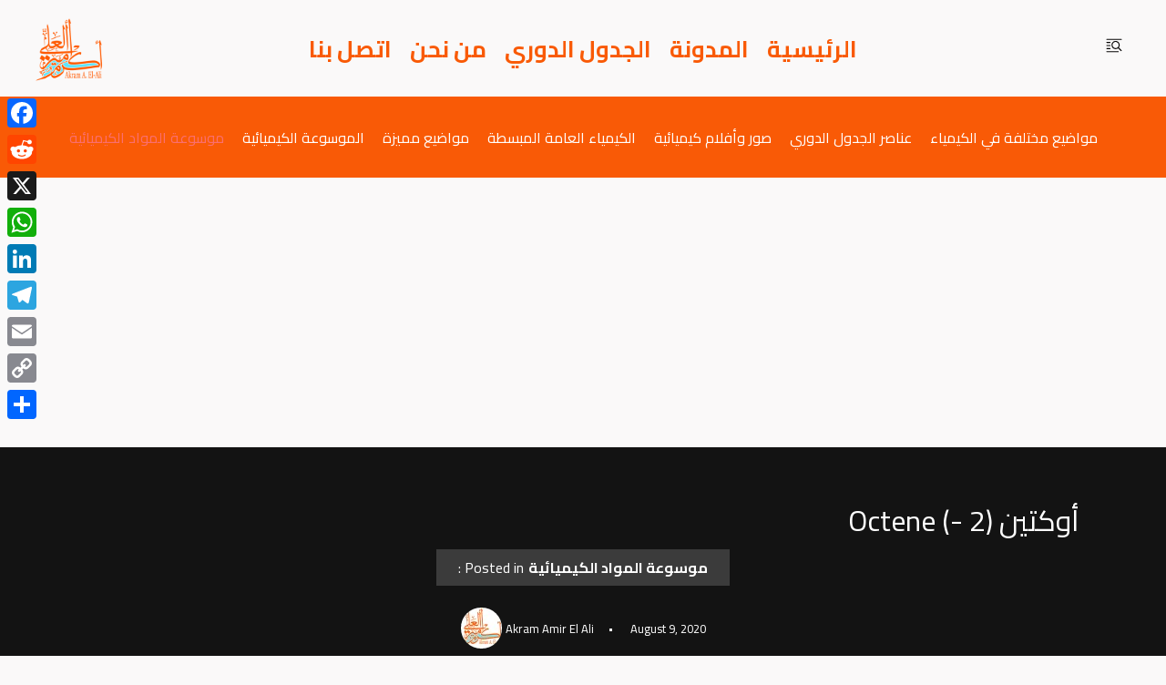

--- FILE ---
content_type: text/html; charset=UTF-8
request_url: https://chemistrysources.com/%D8%A3%D9%88%D9%83%D8%AA%D9%8A%D9%86-octene-2/
body_size: 65482
content:
<!DOCTYPE html>
<html lang="en-US">

<head>
	
	<meta charset="UTF-8">
	<meta name="viewport" content="width=device-width, initial-scale=1, minimum-scale=1">
	<link rel="profile" href="http://gmpg.org/xfn/11">
			<meta name='robots' content='index, follow, max-image-preview:large, max-snippet:-1, max-video-preview:-1' />
	<style>img:is([sizes="auto" i], [sizes^="auto," i]) { contain-intrinsic-size: 3000px 1500px }</style>
	
	<!-- This site is optimized with the Yoast SEO plugin v25.8 - https://yoast.com/wordpress/plugins/seo/ -->
	<title>أوكتين (2 -) Octene | مصادر الكيمياء</title>
	<meta name="description" content="2 -أوكتين Octene : مادة سائلة عديمة اللون و قابلة للاشتعال ، صيغتها الكيميائية CH3(CH2)4CHCHCH3 و وزنها الجزيئي 112.21 جرام/مول. &nbsp; استخدامات 2" />
	<link rel="canonical" href="https://chemistrysources.com/أوكتين-octene-2/" />
	<meta property="og:locale" content="en_US" />
	<meta property="og:type" content="article" />
	<meta property="og:title" content="أوكتين (2 -) Octene | مصادر الكيمياء" />
	<meta property="og:description" content="2 -أوكتين Octene : مادة سائلة عديمة اللون و قابلة للاشتعال ، صيغتها الكيميائية CH3(CH2)4CHCHCH3 و وزنها الجزيئي 112.21 جرام/مول. &nbsp; استخدامات 2" />
	<meta property="og:url" content="https://chemistrysources.com/أوكتين-octene-2/" />
	<meta property="og:site_name" content="مصادر الكيمياء" />
	<meta property="article:published_time" content="2020-08-09T04:54:52+00:00" />
	<meta property="article:modified_time" content="2021-09-23T09:32:10+00:00" />
	<meta property="og:image" content="https://chemistrysources.com/wp-content/uploads/2020/05/trans-2-Octene.png" />
	<meta property="og:image:width" content="640" />
	<meta property="og:image:height" content="122" />
	<meta property="og:image:type" content="image/png" />
	<meta name="author" content="Akram Amir El Ali" />
	<meta name="twitter:card" content="summary_large_image" />
	<meta name="twitter:creator" content="@akramir" />
	<meta name="twitter:site" content="@akramir" />
	<meta name="twitter:label1" content="Written by" />
	<meta name="twitter:data1" content="Akram Amir El Ali" />
	<script type="application/ld+json" class="yoast-schema-graph">{"@context":"https://schema.org","@graph":[{"@type":"Article","@id":"https://chemistrysources.com/%d8%a3%d9%88%d9%83%d8%aa%d9%8a%d9%86-octene-2/#article","isPartOf":{"@id":"https://chemistrysources.com/%d8%a3%d9%88%d9%83%d8%aa%d9%8a%d9%86-octene-2/"},"author":{"name":"Akram Amir El Ali","@id":"https://chemistrysources.com/#/schema/person/bf1b473508ad0606e4f609722d1d052d"},"headline":"أوكتين (2 -) Octene","datePublished":"2020-08-09T04:54:52+00:00","dateModified":"2021-09-23T09:32:10+00:00","mainEntityOfPage":{"@id":"https://chemistrysources.com/%d8%a3%d9%88%d9%83%d8%aa%d9%8a%d9%86-octene-2/"},"wordCount":50,"commentCount":0,"publisher":{"@id":"https://chemistrysources.com/#/schema/person/bf1b473508ad0606e4f609722d1d052d"},"image":{"@id":"https://chemistrysources.com/%d8%a3%d9%88%d9%83%d8%aa%d9%8a%d9%86-octene-2/#primaryimage"},"thumbnailUrl":"https://chemistrysources.com/wp-content/uploads/2020/05/trans-2-Octene.png","keywords":["2 -أوكتين","Octene"],"articleSection":["موسوعة المواد الكيميائية"],"inLanguage":"en-US","potentialAction":[{"@type":"CommentAction","name":"Comment","target":["https://chemistrysources.com/%d8%a3%d9%88%d9%83%d8%aa%d9%8a%d9%86-octene-2/#respond"]}]},{"@type":"WebPage","@id":"https://chemistrysources.com/%d8%a3%d9%88%d9%83%d8%aa%d9%8a%d9%86-octene-2/","url":"https://chemistrysources.com/%d8%a3%d9%88%d9%83%d8%aa%d9%8a%d9%86-octene-2/","name":"أوكتين (2 -) Octene | مصادر الكيمياء","isPartOf":{"@id":"https://chemistrysources.com/#website"},"primaryImageOfPage":{"@id":"https://chemistrysources.com/%d8%a3%d9%88%d9%83%d8%aa%d9%8a%d9%86-octene-2/#primaryimage"},"image":{"@id":"https://chemistrysources.com/%d8%a3%d9%88%d9%83%d8%aa%d9%8a%d9%86-octene-2/#primaryimage"},"thumbnailUrl":"https://chemistrysources.com/wp-content/uploads/2020/05/trans-2-Octene.png","datePublished":"2020-08-09T04:54:52+00:00","dateModified":"2021-09-23T09:32:10+00:00","description":"2 -أوكتين Octene : مادة سائلة عديمة اللون و قابلة للاشتعال ، صيغتها الكيميائية CH3(CH2)4CHCHCH3 و وزنها الجزيئي 112.21 جرام/مول. &nbsp; استخدامات 2","breadcrumb":{"@id":"https://chemistrysources.com/%d8%a3%d9%88%d9%83%d8%aa%d9%8a%d9%86-octene-2/#breadcrumb"},"inLanguage":"en-US","potentialAction":[{"@type":"ReadAction","target":["https://chemistrysources.com/%d8%a3%d9%88%d9%83%d8%aa%d9%8a%d9%86-octene-2/"]}]},{"@type":"ImageObject","inLanguage":"en-US","@id":"https://chemistrysources.com/%d8%a3%d9%88%d9%83%d8%aa%d9%8a%d9%86-octene-2/#primaryimage","url":"https://chemistrysources.com/wp-content/uploads/2020/05/trans-2-Octene.png","contentUrl":"https://chemistrysources.com/wp-content/uploads/2020/05/trans-2-Octene.png","width":640,"height":122},{"@type":"BreadcrumbList","@id":"https://chemistrysources.com/%d8%a3%d9%88%d9%83%d8%aa%d9%8a%d9%86-octene-2/#breadcrumb","itemListElement":[{"@type":"ListItem","position":1,"name":"Home","item":"https://chemistrysources.com/"},{"@type":"ListItem","position":2,"name":"أوكتين (2 -) Octene"}]},{"@type":"WebSite","@id":"https://chemistrysources.com/#website","url":"https://chemistrysources.com/","name":"مصادر الكيمياء","description":"موقع لتعليم الكيمياء بصورة مبسطة","publisher":{"@id":"https://chemistrysources.com/#/schema/person/bf1b473508ad0606e4f609722d1d052d"},"potentialAction":[{"@type":"SearchAction","target":{"@type":"EntryPoint","urlTemplate":"https://chemistrysources.com/?s={search_term_string}"},"query-input":{"@type":"PropertyValueSpecification","valueRequired":true,"valueName":"search_term_string"}}],"inLanguage":"en-US"},{"@type":["Person","Organization"],"@id":"https://chemistrysources.com/#/schema/person/bf1b473508ad0606e4f609722d1d052d","name":"Akram Amir El Ali","image":{"@type":"ImageObject","inLanguage":"en-US","@id":"https://chemistrysources.com/#/schema/person/image/","url":"https://chemistrysources.com/wp-content/uploads/2025/08/Untitled-design-2.png","contentUrl":"https://chemistrysources.com/wp-content/uploads/2025/08/Untitled-design-2.png","width":500,"height":500,"caption":"Akram Amir El Ali"},"logo":{"@id":"https://chemistrysources.com/#/schema/person/image/"},"description":"استاذ الكيمياء التحليلية ومصمم غرافيك"}]}</script>
	<!-- / Yoast SEO plugin. -->


<link rel='dns-prefetch' href='//static.addtoany.com' />
<link rel='dns-prefetch' href='//www.googletagmanager.com' />
<link rel='dns-prefetch' href='//fonts.googleapis.com' />
<link rel="alternate" type="application/rss+xml" title="مصادر الكيمياء &raquo; Feed" href="https://chemistrysources.com/feed/" />
<link rel="alternate" type="application/rss+xml" title="مصادر الكيمياء &raquo; Comments Feed" href="https://chemistrysources.com/comments/feed/" />
<link rel="alternate" type="application/rss+xml" title="مصادر الكيمياء &raquo; أوكتين (2 -) Octene Comments Feed" href="https://chemistrysources.com/%d8%a3%d9%88%d9%83%d8%aa%d9%8a%d9%86-octene-2/feed/" />
<script>
window._wpemojiSettings = {"baseUrl":"https:\/\/s.w.org\/images\/core\/emoji\/16.0.1\/72x72\/","ext":".png","svgUrl":"https:\/\/s.w.org\/images\/core\/emoji\/16.0.1\/svg\/","svgExt":".svg","source":{"concatemoji":"https:\/\/chemistrysources.com\/wp-includes\/js\/wp-emoji-release.min.js?ver=6.8.2"}};
/*! This file is auto-generated */
!function(s,n){var o,i,e;function c(e){try{var t={supportTests:e,timestamp:(new Date).valueOf()};sessionStorage.setItem(o,JSON.stringify(t))}catch(e){}}function p(e,t,n){e.clearRect(0,0,e.canvas.width,e.canvas.height),e.fillText(t,0,0);var t=new Uint32Array(e.getImageData(0,0,e.canvas.width,e.canvas.height).data),a=(e.clearRect(0,0,e.canvas.width,e.canvas.height),e.fillText(n,0,0),new Uint32Array(e.getImageData(0,0,e.canvas.width,e.canvas.height).data));return t.every(function(e,t){return e===a[t]})}function u(e,t){e.clearRect(0,0,e.canvas.width,e.canvas.height),e.fillText(t,0,0);for(var n=e.getImageData(16,16,1,1),a=0;a<n.data.length;a++)if(0!==n.data[a])return!1;return!0}function f(e,t,n,a){switch(t){case"flag":return n(e,"\ud83c\udff3\ufe0f\u200d\u26a7\ufe0f","\ud83c\udff3\ufe0f\u200b\u26a7\ufe0f")?!1:!n(e,"\ud83c\udde8\ud83c\uddf6","\ud83c\udde8\u200b\ud83c\uddf6")&&!n(e,"\ud83c\udff4\udb40\udc67\udb40\udc62\udb40\udc65\udb40\udc6e\udb40\udc67\udb40\udc7f","\ud83c\udff4\u200b\udb40\udc67\u200b\udb40\udc62\u200b\udb40\udc65\u200b\udb40\udc6e\u200b\udb40\udc67\u200b\udb40\udc7f");case"emoji":return!a(e,"\ud83e\udedf")}return!1}function g(e,t,n,a){var r="undefined"!=typeof WorkerGlobalScope&&self instanceof WorkerGlobalScope?new OffscreenCanvas(300,150):s.createElement("canvas"),o=r.getContext("2d",{willReadFrequently:!0}),i=(o.textBaseline="top",o.font="600 32px Arial",{});return e.forEach(function(e){i[e]=t(o,e,n,a)}),i}function t(e){var t=s.createElement("script");t.src=e,t.defer=!0,s.head.appendChild(t)}"undefined"!=typeof Promise&&(o="wpEmojiSettingsSupports",i=["flag","emoji"],n.supports={everything:!0,everythingExceptFlag:!0},e=new Promise(function(e){s.addEventListener("DOMContentLoaded",e,{once:!0})}),new Promise(function(t){var n=function(){try{var e=JSON.parse(sessionStorage.getItem(o));if("object"==typeof e&&"number"==typeof e.timestamp&&(new Date).valueOf()<e.timestamp+604800&&"object"==typeof e.supportTests)return e.supportTests}catch(e){}return null}();if(!n){if("undefined"!=typeof Worker&&"undefined"!=typeof OffscreenCanvas&&"undefined"!=typeof URL&&URL.createObjectURL&&"undefined"!=typeof Blob)try{var e="postMessage("+g.toString()+"("+[JSON.stringify(i),f.toString(),p.toString(),u.toString()].join(",")+"));",a=new Blob([e],{type:"text/javascript"}),r=new Worker(URL.createObjectURL(a),{name:"wpTestEmojiSupports"});return void(r.onmessage=function(e){c(n=e.data),r.terminate(),t(n)})}catch(e){}c(n=g(i,f,p,u))}t(n)}).then(function(e){for(var t in e)n.supports[t]=e[t],n.supports.everything=n.supports.everything&&n.supports[t],"flag"!==t&&(n.supports.everythingExceptFlag=n.supports.everythingExceptFlag&&n.supports[t]);n.supports.everythingExceptFlag=n.supports.everythingExceptFlag&&!n.supports.flag,n.DOMReady=!1,n.readyCallback=function(){n.DOMReady=!0}}).then(function(){return e}).then(function(){var e;n.supports.everything||(n.readyCallback(),(e=n.source||{}).concatemoji?t(e.concatemoji):e.wpemoji&&e.twemoji&&(t(e.twemoji),t(e.wpemoji)))}))}((window,document),window._wpemojiSettings);
</script>
<style id='wp-emoji-styles-inline-css'>

	img.wp-smiley, img.emoji {
		display: inline !important;
		border: none !important;
		box-shadow: none !important;
		height: 1em !important;
		width: 1em !important;
		margin: 0 0.07em !important;
		vertical-align: -0.1em !important;
		background: none !important;
		padding: 0 !important;
	}
</style>
<link rel='stylesheet' id='wp-block-library-css' href='https://chemistrysources.com/wp-includes/css/dist/block-library/style.min.css?ver=6.8.2' media='all' />
<style id='wp-block-library-theme-inline-css'>
.wp-block-audio :where(figcaption){color:#555;font-size:13px;text-align:center}.is-dark-theme .wp-block-audio :where(figcaption){color:#ffffffa6}.wp-block-audio{margin:0 0 1em}.wp-block-code{border:1px solid #ccc;border-radius:4px;font-family:Menlo,Consolas,monaco,monospace;padding:.8em 1em}.wp-block-embed :where(figcaption){color:#555;font-size:13px;text-align:center}.is-dark-theme .wp-block-embed :where(figcaption){color:#ffffffa6}.wp-block-embed{margin:0 0 1em}.blocks-gallery-caption{color:#555;font-size:13px;text-align:center}.is-dark-theme .blocks-gallery-caption{color:#ffffffa6}:root :where(.wp-block-image figcaption){color:#555;font-size:13px;text-align:center}.is-dark-theme :root :where(.wp-block-image figcaption){color:#ffffffa6}.wp-block-image{margin:0 0 1em}.wp-block-pullquote{border-bottom:4px solid;border-top:4px solid;color:currentColor;margin-bottom:1.75em}.wp-block-pullquote cite,.wp-block-pullquote footer,.wp-block-pullquote__citation{color:currentColor;font-size:.8125em;font-style:normal;text-transform:uppercase}.wp-block-quote{border-left:.25em solid;margin:0 0 1.75em;padding-left:1em}.wp-block-quote cite,.wp-block-quote footer{color:currentColor;font-size:.8125em;font-style:normal;position:relative}.wp-block-quote:where(.has-text-align-right){border-left:none;border-right:.25em solid;padding-left:0;padding-right:1em}.wp-block-quote:where(.has-text-align-center){border:none;padding-left:0}.wp-block-quote.is-large,.wp-block-quote.is-style-large,.wp-block-quote:where(.is-style-plain){border:none}.wp-block-search .wp-block-search__label{font-weight:700}.wp-block-search__button{border:1px solid #ccc;padding:.375em .625em}:where(.wp-block-group.has-background){padding:1.25em 2.375em}.wp-block-separator.has-css-opacity{opacity:.4}.wp-block-separator{border:none;border-bottom:2px solid;margin-left:auto;margin-right:auto}.wp-block-separator.has-alpha-channel-opacity{opacity:1}.wp-block-separator:not(.is-style-wide):not(.is-style-dots){width:100px}.wp-block-separator.has-background:not(.is-style-dots){border-bottom:none;height:1px}.wp-block-separator.has-background:not(.is-style-wide):not(.is-style-dots){height:2px}.wp-block-table{margin:0 0 1em}.wp-block-table td,.wp-block-table th{word-break:normal}.wp-block-table :where(figcaption){color:#555;font-size:13px;text-align:center}.is-dark-theme .wp-block-table :where(figcaption){color:#ffffffa6}.wp-block-video :where(figcaption){color:#555;font-size:13px;text-align:center}.is-dark-theme .wp-block-video :where(figcaption){color:#ffffffa6}.wp-block-video{margin:0 0 1em}:root :where(.wp-block-template-part.has-background){margin-bottom:0;margin-top:0;padding:1.25em 2.375em}
</style>
<style id='global-styles-inline-css'>
:root{--wp--preset--aspect-ratio--square: 1;--wp--preset--aspect-ratio--4-3: 4/3;--wp--preset--aspect-ratio--3-4: 3/4;--wp--preset--aspect-ratio--3-2: 3/2;--wp--preset--aspect-ratio--2-3: 2/3;--wp--preset--aspect-ratio--16-9: 16/9;--wp--preset--aspect-ratio--9-16: 9/16;--wp--preset--color--black: #000000;--wp--preset--color--cyan-bluish-gray: #abb8c3;--wp--preset--color--white: #ffffff;--wp--preset--color--pale-pink: #f78da7;--wp--preset--color--vivid-red: #cf2e2e;--wp--preset--color--luminous-vivid-orange: #ff6900;--wp--preset--color--luminous-vivid-amber: #fcb900;--wp--preset--color--light-green-cyan: #7bdcb5;--wp--preset--color--vivid-green-cyan: #00d084;--wp--preset--color--pale-cyan-blue: #8ed1fc;--wp--preset--color--vivid-cyan-blue: #0693e3;--wp--preset--color--vivid-purple: #9b51e0;--wp--preset--color--base-font: var(--sol-color-base-font);--wp--preset--color--heading: var(--sol-color-heading);--wp--preset--color--link-button-initial: var(--sol-color-link-button-initial);--wp--preset--color--link-button-hover: var(--sol-color-link-button-hover);--wp--preset--color--button-initial: var(--sol-color-button-initial);--wp--preset--color--button-hover: var(--sol-color-button-hover);--wp--preset--color--selection-color: var(--sol-color-selection-initial);--wp--preset--color--selection-background: var(--sol-color-selection-high);--wp--preset--color--border: var(--sol-color-border);--wp--preset--color--background: var(--sol-color-background);--wp--preset--color--page-title-text: var(--sol-color-page-title-text);--wp--preset--color--page-title-background: var(--sol-color-page-title-background);--wp--preset--color--bg-menu-dropdown: var(--sol-color-bg-menu-dropdown);--wp--preset--gradient--vivid-cyan-blue-to-vivid-purple: linear-gradient(135deg,rgba(6,147,227,1) 0%,rgb(155,81,224) 100%);--wp--preset--gradient--light-green-cyan-to-vivid-green-cyan: linear-gradient(135deg,rgb(122,220,180) 0%,rgb(0,208,130) 100%);--wp--preset--gradient--luminous-vivid-amber-to-luminous-vivid-orange: linear-gradient(135deg,rgba(252,185,0,1) 0%,rgba(255,105,0,1) 100%);--wp--preset--gradient--luminous-vivid-orange-to-vivid-red: linear-gradient(135deg,rgba(255,105,0,1) 0%,rgb(207,46,46) 100%);--wp--preset--gradient--very-light-gray-to-cyan-bluish-gray: linear-gradient(135deg,rgb(238,238,238) 0%,rgb(169,184,195) 100%);--wp--preset--gradient--cool-to-warm-spectrum: linear-gradient(135deg,rgb(74,234,220) 0%,rgb(151,120,209) 20%,rgb(207,42,186) 40%,rgb(238,44,130) 60%,rgb(251,105,98) 80%,rgb(254,248,76) 100%);--wp--preset--gradient--blush-light-purple: linear-gradient(135deg,rgb(255,206,236) 0%,rgb(152,150,240) 100%);--wp--preset--gradient--blush-bordeaux: linear-gradient(135deg,rgb(254,205,165) 0%,rgb(254,45,45) 50%,rgb(107,0,62) 100%);--wp--preset--gradient--luminous-dusk: linear-gradient(135deg,rgb(255,203,112) 0%,rgb(199,81,192) 50%,rgb(65,88,208) 100%);--wp--preset--gradient--pale-ocean: linear-gradient(135deg,rgb(255,245,203) 0%,rgb(182,227,212) 50%,rgb(51,167,181) 100%);--wp--preset--gradient--electric-grass: linear-gradient(135deg,rgb(202,248,128) 0%,rgb(113,206,126) 100%);--wp--preset--gradient--midnight: linear-gradient(135deg,rgb(2,3,129) 0%,rgb(40,116,252) 100%);--wp--preset--font-size--small: 13px;--wp--preset--font-size--medium: 20px;--wp--preset--font-size--large: 36px;--wp--preset--font-size--x-large: 42px;--wp--preset--spacing--20: 0.44rem;--wp--preset--spacing--30: 0.67rem;--wp--preset--spacing--40: 1rem;--wp--preset--spacing--50: 1.5rem;--wp--preset--spacing--60: 2.25rem;--wp--preset--spacing--70: 3.38rem;--wp--preset--spacing--80: 5.06rem;--wp--preset--shadow--natural: 6px 6px 9px rgba(0, 0, 0, 0.2);--wp--preset--shadow--deep: 12px 12px 50px rgba(0, 0, 0, 0.4);--wp--preset--shadow--sharp: 6px 6px 0px rgba(0, 0, 0, 0.2);--wp--preset--shadow--outlined: 6px 6px 0px -3px rgba(255, 255, 255, 1), 6px 6px rgba(0, 0, 0, 1);--wp--preset--shadow--crisp: 6px 6px 0px rgba(0, 0, 0, 1);}:root { --wp--style--global--content-size: 800px;--wp--style--global--wide-size: 1200px; }:where(body) { margin: 0; }.wp-site-blocks > .alignleft { float: left; margin-right: 2em; }.wp-site-blocks > .alignright { float: right; margin-left: 2em; }.wp-site-blocks > .aligncenter { justify-content: center; margin-left: auto; margin-right: auto; }:where(.wp-site-blocks) > * { margin-block-start: 24px; margin-block-end: 0; }:where(.wp-site-blocks) > :first-child { margin-block-start: 0; }:where(.wp-site-blocks) > :last-child { margin-block-end: 0; }:root { --wp--style--block-gap: 24px; }:root :where(.is-layout-flow) > :first-child{margin-block-start: 0;}:root :where(.is-layout-flow) > :last-child{margin-block-end: 0;}:root :where(.is-layout-flow) > *{margin-block-start: 24px;margin-block-end: 0;}:root :where(.is-layout-constrained) > :first-child{margin-block-start: 0;}:root :where(.is-layout-constrained) > :last-child{margin-block-end: 0;}:root :where(.is-layout-constrained) > *{margin-block-start: 24px;margin-block-end: 0;}:root :where(.is-layout-flex){gap: 24px;}:root :where(.is-layout-grid){gap: 24px;}.is-layout-flow > .alignleft{float: left;margin-inline-start: 0;margin-inline-end: 2em;}.is-layout-flow > .alignright{float: right;margin-inline-start: 2em;margin-inline-end: 0;}.is-layout-flow > .aligncenter{margin-left: auto !important;margin-right: auto !important;}.is-layout-constrained > .alignleft{float: left;margin-inline-start: 0;margin-inline-end: 2em;}.is-layout-constrained > .alignright{float: right;margin-inline-start: 2em;margin-inline-end: 0;}.is-layout-constrained > .aligncenter{margin-left: auto !important;margin-right: auto !important;}.is-layout-constrained > :where(:not(.alignleft):not(.alignright):not(.alignfull)){max-width: var(--wp--style--global--content-size);margin-left: auto !important;margin-right: auto !important;}.is-layout-constrained > .alignwide{max-width: var(--wp--style--global--wide-size);}body .is-layout-flex{display: flex;}.is-layout-flex{flex-wrap: wrap;align-items: center;}.is-layout-flex > :is(*, div){margin: 0;}body .is-layout-grid{display: grid;}.is-layout-grid > :is(*, div){margin: 0;}body{padding-top: 0px;padding-right: 0px;padding-bottom: 0px;padding-left: 0px;}a:where(:not(.wp-element-button)){text-decoration: underline;}:root :where(.wp-element-button, .wp-block-button__link){background-color: #32373c;border-width: 0;color: #fff;font-family: inherit;font-size: inherit;line-height: inherit;padding: calc(0.667em + 2px) calc(1.333em + 2px);text-decoration: none;}.has-black-color{color: var(--wp--preset--color--black) !important;}.has-cyan-bluish-gray-color{color: var(--wp--preset--color--cyan-bluish-gray) !important;}.has-white-color{color: var(--wp--preset--color--white) !important;}.has-pale-pink-color{color: var(--wp--preset--color--pale-pink) !important;}.has-vivid-red-color{color: var(--wp--preset--color--vivid-red) !important;}.has-luminous-vivid-orange-color{color: var(--wp--preset--color--luminous-vivid-orange) !important;}.has-luminous-vivid-amber-color{color: var(--wp--preset--color--luminous-vivid-amber) !important;}.has-light-green-cyan-color{color: var(--wp--preset--color--light-green-cyan) !important;}.has-vivid-green-cyan-color{color: var(--wp--preset--color--vivid-green-cyan) !important;}.has-pale-cyan-blue-color{color: var(--wp--preset--color--pale-cyan-blue) !important;}.has-vivid-cyan-blue-color{color: var(--wp--preset--color--vivid-cyan-blue) !important;}.has-vivid-purple-color{color: var(--wp--preset--color--vivid-purple) !important;}.has-base-font-color{color: var(--wp--preset--color--base-font) !important;}.has-heading-color{color: var(--wp--preset--color--heading) !important;}.has-link-button-initial-color{color: var(--wp--preset--color--link-button-initial) !important;}.has-link-button-hover-color{color: var(--wp--preset--color--link-button-hover) !important;}.has-button-initial-color{color: var(--wp--preset--color--button-initial) !important;}.has-button-hover-color{color: var(--wp--preset--color--button-hover) !important;}.has-selection-color-color{color: var(--wp--preset--color--selection-color) !important;}.has-selection-background-color{color: var(--wp--preset--color--selection-background) !important;}.has-border-color{color: var(--wp--preset--color--border) !important;}.has-background-color{color: var(--wp--preset--color--background) !important;}.has-page-title-text-color{color: var(--wp--preset--color--page-title-text) !important;}.has-page-title-background-color{color: var(--wp--preset--color--page-title-background) !important;}.has-bg-menu-dropdown-color{color: var(--wp--preset--color--bg-menu-dropdown) !important;}.has-black-background-color{background-color: var(--wp--preset--color--black) !important;}.has-cyan-bluish-gray-background-color{background-color: var(--wp--preset--color--cyan-bluish-gray) !important;}.has-white-background-color{background-color: var(--wp--preset--color--white) !important;}.has-pale-pink-background-color{background-color: var(--wp--preset--color--pale-pink) !important;}.has-vivid-red-background-color{background-color: var(--wp--preset--color--vivid-red) !important;}.has-luminous-vivid-orange-background-color{background-color: var(--wp--preset--color--luminous-vivid-orange) !important;}.has-luminous-vivid-amber-background-color{background-color: var(--wp--preset--color--luminous-vivid-amber) !important;}.has-light-green-cyan-background-color{background-color: var(--wp--preset--color--light-green-cyan) !important;}.has-vivid-green-cyan-background-color{background-color: var(--wp--preset--color--vivid-green-cyan) !important;}.has-pale-cyan-blue-background-color{background-color: var(--wp--preset--color--pale-cyan-blue) !important;}.has-vivid-cyan-blue-background-color{background-color: var(--wp--preset--color--vivid-cyan-blue) !important;}.has-vivid-purple-background-color{background-color: var(--wp--preset--color--vivid-purple) !important;}.has-base-font-background-color{background-color: var(--wp--preset--color--base-font) !important;}.has-heading-background-color{background-color: var(--wp--preset--color--heading) !important;}.has-link-button-initial-background-color{background-color: var(--wp--preset--color--link-button-initial) !important;}.has-link-button-hover-background-color{background-color: var(--wp--preset--color--link-button-hover) !important;}.has-button-initial-background-color{background-color: var(--wp--preset--color--button-initial) !important;}.has-button-hover-background-color{background-color: var(--wp--preset--color--button-hover) !important;}.has-selection-color-background-color{background-color: var(--wp--preset--color--selection-color) !important;}.has-selection-background-background-color{background-color: var(--wp--preset--color--selection-background) !important;}.has-border-background-color{background-color: var(--wp--preset--color--border) !important;}.has-background-background-color{background-color: var(--wp--preset--color--background) !important;}.has-page-title-text-background-color{background-color: var(--wp--preset--color--page-title-text) !important;}.has-page-title-background-background-color{background-color: var(--wp--preset--color--page-title-background) !important;}.has-bg-menu-dropdown-background-color{background-color: var(--wp--preset--color--bg-menu-dropdown) !important;}.has-black-border-color{border-color: var(--wp--preset--color--black) !important;}.has-cyan-bluish-gray-border-color{border-color: var(--wp--preset--color--cyan-bluish-gray) !important;}.has-white-border-color{border-color: var(--wp--preset--color--white) !important;}.has-pale-pink-border-color{border-color: var(--wp--preset--color--pale-pink) !important;}.has-vivid-red-border-color{border-color: var(--wp--preset--color--vivid-red) !important;}.has-luminous-vivid-orange-border-color{border-color: var(--wp--preset--color--luminous-vivid-orange) !important;}.has-luminous-vivid-amber-border-color{border-color: var(--wp--preset--color--luminous-vivid-amber) !important;}.has-light-green-cyan-border-color{border-color: var(--wp--preset--color--light-green-cyan) !important;}.has-vivid-green-cyan-border-color{border-color: var(--wp--preset--color--vivid-green-cyan) !important;}.has-pale-cyan-blue-border-color{border-color: var(--wp--preset--color--pale-cyan-blue) !important;}.has-vivid-cyan-blue-border-color{border-color: var(--wp--preset--color--vivid-cyan-blue) !important;}.has-vivid-purple-border-color{border-color: var(--wp--preset--color--vivid-purple) !important;}.has-base-font-border-color{border-color: var(--wp--preset--color--base-font) !important;}.has-heading-border-color{border-color: var(--wp--preset--color--heading) !important;}.has-link-button-initial-border-color{border-color: var(--wp--preset--color--link-button-initial) !important;}.has-link-button-hover-border-color{border-color: var(--wp--preset--color--link-button-hover) !important;}.has-button-initial-border-color{border-color: var(--wp--preset--color--button-initial) !important;}.has-button-hover-border-color{border-color: var(--wp--preset--color--button-hover) !important;}.has-selection-color-border-color{border-color: var(--wp--preset--color--selection-color) !important;}.has-selection-background-border-color{border-color: var(--wp--preset--color--selection-background) !important;}.has-border-border-color{border-color: var(--wp--preset--color--border) !important;}.has-background-border-color{border-color: var(--wp--preset--color--background) !important;}.has-page-title-text-border-color{border-color: var(--wp--preset--color--page-title-text) !important;}.has-page-title-background-border-color{border-color: var(--wp--preset--color--page-title-background) !important;}.has-bg-menu-dropdown-border-color{border-color: var(--wp--preset--color--bg-menu-dropdown) !important;}.has-vivid-cyan-blue-to-vivid-purple-gradient-background{background: var(--wp--preset--gradient--vivid-cyan-blue-to-vivid-purple) !important;}.has-light-green-cyan-to-vivid-green-cyan-gradient-background{background: var(--wp--preset--gradient--light-green-cyan-to-vivid-green-cyan) !important;}.has-luminous-vivid-amber-to-luminous-vivid-orange-gradient-background{background: var(--wp--preset--gradient--luminous-vivid-amber-to-luminous-vivid-orange) !important;}.has-luminous-vivid-orange-to-vivid-red-gradient-background{background: var(--wp--preset--gradient--luminous-vivid-orange-to-vivid-red) !important;}.has-very-light-gray-to-cyan-bluish-gray-gradient-background{background: var(--wp--preset--gradient--very-light-gray-to-cyan-bluish-gray) !important;}.has-cool-to-warm-spectrum-gradient-background{background: var(--wp--preset--gradient--cool-to-warm-spectrum) !important;}.has-blush-light-purple-gradient-background{background: var(--wp--preset--gradient--blush-light-purple) !important;}.has-blush-bordeaux-gradient-background{background: var(--wp--preset--gradient--blush-bordeaux) !important;}.has-luminous-dusk-gradient-background{background: var(--wp--preset--gradient--luminous-dusk) !important;}.has-pale-ocean-gradient-background{background: var(--wp--preset--gradient--pale-ocean) !important;}.has-electric-grass-gradient-background{background: var(--wp--preset--gradient--electric-grass) !important;}.has-midnight-gradient-background{background: var(--wp--preset--gradient--midnight) !important;}.has-small-font-size{font-size: var(--wp--preset--font-size--small) !important;}.has-medium-font-size{font-size: var(--wp--preset--font-size--medium) !important;}.has-large-font-size{font-size: var(--wp--preset--font-size--large) !important;}.has-x-large-font-size{font-size: var(--wp--preset--font-size--x-large) !important;}
:root :where(.wp-block-pullquote){font-size: 1.5em;line-height: 1.6;}
</style>
<link data-minify="1" rel='stylesheet' id='solace-extra-css' href='https://chemistrysources.com/wp-content/cache/min/1/wp-content/plugins/solace-extra/public/css/solace-extra-shortcodes.css?ver=1767105377' media='all' />
<style id='solace-extra-inline-css'>
.solaceform-form-button-wrap { color: #fff; }
</style>
<link data-minify="1" rel='stylesheet' id='solace-extrapublic-css' href='https://chemistrysources.com/wp-content/cache/min/1/wp-content/plugins/solace-extra/public/css/solace-extra-public.css?ver=1767105377' media='all' />
<link data-minify="1" rel='stylesheet' id='solace-theme-css' href='https://chemistrysources.com/wp-content/cache/background-css/chemistrysources.com/wp-content/cache/min/1/wp-content/themes/solace/assets-solace/css/theme.min.css?ver=1767105374&wpr_t=1767148184' media='all' />
<style id='solace-theme-inline-css'>
header .header--row.header-top .container {max-width: 1280px;}@media (max-width: 768px) {header .header--row.header-top .container {max-width: 768px;}}@media (max-width: 580px) {header .header--row.header-top .container {max-width: 580px;}}
header .header--row.header-main .container {max-width: 1280px;}@media (max-width: 768px) {header .header--row.header-main .container {max-width: 768px;}}@media (max-width: 580px) {header .header--row.header-main .container {max-width: 580px;}}
header .header--row.header-bottom .container {max-width: 1280px;}@media (max-width: 768px) {header .header--row.header-bottom .container {max-width: 768px;}}@media (max-width: 580px) {header .header--row.header-bottom .container {max-width: 580px;}}
footer .footer--row.footer-top .container {max-width: 0px;}@media (max-width: 768px) {footer .footer--row.footer-top .container {max-width: 0px;}}@media (max-width: 580px) {footer .footer--row.footer-top .container {max-width: 1800px;}}
footer .footer--row.footer-main .container {max-width: 1800px;}@media (max-width: 768px) {footer .footer--row.footer-main .container {max-width: 0px;}}@media (max-width: 580px) {footer .footer--row.footer-main .container {max-width: 1800px;}}
footer .footer--row.footer-bottom .container {max-width: 1280px;}@media (max-width: 768px) {footer .footer--row.footer-bottom .container {max-width: 768px;}}@media (max-width: 580px) {footer .footer--row.footer-bottom .container {max-width: 580px;}}
.component-wrap.component-wrap-header-contact .box-contact .box-content .title span {color: var(--sol-color-link-button-initial);}.component-wrap.component-wrap-header-contact .box-contact .box-content .content span {color: var(--sol-color-link-button-initial);}.component-wrap.component-wrap-header-contact .box-contact .box-icon svg {fill: #fff;}.component-wrap.component-wrap-header-contact .box-contact .box-icon svg {width: 19px;}.component-wrap.component-wrap-header-contact .box-contact .box-icon svg {height: 19px;}.component-wrap.component-wrap-header-contact .box-contact .box-icon {background: #0f2e5f;}
.component-wrap.component-wrap-footer-contact .box-contact .box-content .title span {color: var(--sol-color-link-button-initial);}.component-wrap.component-wrap-footer-contact .box-contact .box-content .content span {color: var(--sol-color-link-button-initial);}.component-wrap.component-wrap-footer-contact .box-contact .box-icon svg {fill: #fff;}.component-wrap.component-wrap-footer-contact .box-contact .box-icon svg {width: 19px;}.component-wrap.component-wrap-footer-contact .box-contact .box-icon svg {height: 19px;}.component-wrap.component-wrap-footer-contact .box-contact .box-icon {background: #0f2e5f;}
.component-wrap-header-social .box-social.facebook svg {fill: #3b5998;}.component-wrap-header-social .box-social.youtube svg {fill: #ff0000;}.component-wrap-header-social .box-social.twitter svg {fill: #000000;}.component-wrap-header-social .box-social.tiktok svg {fill: #010101;}.component-wrap-header-social .box-social.telegram svg {fill: #0088cc;}.component-wrap-header-social .box-social.pinterest svg {fill: #bd081c;}.component-wrap-header-social .box-social.linkedin svg {fill: #0a66c2;}.component-wrap-header-social .box-social.instagram svg {fill: #c13584;}.component-wrap-header-social .box-social.threads svg {fill: #000000;}.component-wrap-header-social .box-social.whatsapp svg {fill: #25d366;}.component-wrap-header-social .box-social svg {width: 22px; height: 22px;}
.component-wrap-footer-social .box-social.facebook svg {fill: var(--sol-color-base-font);}.component-wrap-footer-social .box-social.youtube svg {fill: var(--sol-color-base-font);}.component-wrap-footer-social .box-social.twitter svg {fill: var(--sol-color-base-font);}.component-wrap-footer-social .box-social.tiktok svg {fill: var(--sol-color-base-font);}.component-wrap-footer-social .box-social.telegram svg {fill: var(--sol-color-base-font);}.component-wrap-footer-social .box-social.pinterest svg {fill: var(--sol-color-base-font);}.component-wrap-footer-social .box-social.linkedin svg {fill: var(--sol-color-base-font);}.component-wrap-footer-social .box-social.instagram svg {fill: var(--sol-color-base-font);}.component-wrap-footer-social .box-social.threads svg {fill: var(--sol-color-base-font);}.component-wrap-footer-social .box-social.whatsapp svg {fill: var(--sol-color-base-font);}.component-wrap-footer-social .box-social svg {width: 22px; height: 22px;}
.site-logo-footer img {max-width: var(--maxwidth);}
html body h1 {font-family: Cairo;}html body h2 {font-family: Cairo;}html body h3 {font-family: Cairo;}html body h4 {font-family: Cairo;}html body h5 {font-family: Cairo;}html body h6 {font-family: Cairo;}
.header--row.hide-on-mobile.hide-on-tablet .builder-item--header_search input { color: inherit; border-style: solid;}.header--row.hide-on-mobile.hide-on-tablet .builder-item--header-widgets .widget-title { color: inherit; }.header--row.hide-on-mobile.hide-on-tablet .builder-item--header-widgets p { color: inherit; }
.footer--row .builder-item { color: var(--sol-color-page-title-text); }.footer--row .builder-item--footer_search input { color: inherit; }.footer--row .builder-item--footer_search .widget { color: inherit; }.footer--row .builder-item--footer-one-widgets .widget { color: inherit; }.footer--row .builder-item--footer-one-widgets .widget .widget-title { color: inherit; }.footer--row .builder-item--footer-one-widgets .widget p { color: inherit; }.footer--row .builder-item--footer-two-widgets .widget { color: inherit; }.footer--row .builder-item--footer-two-widgets .widget .widget-title { color: inherit; }.footer--row .builder-item--footer-two-widgets .widget p { color: inherit; }.footer--row .builder-item--footer-three-widgets .widget { color: inherit; }.footer--row .builder-item--footer-three-widgets .widget .widget-title { color: inherit; }.footer--row .builder-item--footer-three-widgets .widget p { color: inherit; }.footer--row .builder-item--footer-four-widgets .widget { color: inherit; }.footer--row .builder-item--footer-four-widgets .widget .widget-title { color: inherit; }.footer--row .builder-item--footer-four-widgets .widget p { color: inherit; }
.box-scroll-to-top { display: block; }.box-scroll-to-top svg { fill: #fff; }
.builder-item--header-widgets li {list-style: none;} .builder-item--footer-one-widgets li {list-style: none;} .builder-item--footer-two-widgets li {list-style: none;} .builder-item--footer-three-widgets li {list-style: none;} .builder-item--footer-four-widgets li {list-style: none;} .builder-item--header-widgets li {margin-left: 0;} .builder-item--footer-one-widgets li {margin-left: 0;} .builder-item--footer-two-widgets li {margin-left: 0;} .builder-item--footer-three-widgets li {margin-left: 0;} .builder-item--footer-four-widgets li {margin-left: 0;} 
@media only screen and (min-width: 992px) {
            .builder-item--button_base a.button {
                border-radius: 8px 8px 8px 8px;
            }
        }@media only screen and (max-width: 992px) {
            .builder-item--button_base a.button {
                border-radius: 3px 3px 3px 3px;
            }
        }@media only screen and (max-width: 580px) {
            .builder-item--button_base a.button {
                border-radius: 3px 3px 3px 3px;
            }
        }
.builder-item--button_base a.button {padding: var(--padding, 8px 12px); --primarybtnmargin: var(--margin);}
.builder-item--button_base a.button {color: var(--sol-color-button-initial);}.builder-item--button_base:hover a.button1 {color: var(--sol-color-link-button-hover);}.builder-item--button_base a.button1 {background: var(--sol-color-button-initial);}.builder-item--button_base:hover a.button1 {background: var(--sol-color-button-initial);}.builder-item--button_base a.button1 {border: none;}
.builder-item--button_base a.button {color: var(--sol-color-button-initial);}.builder-item--button_base:hover a.button2 {color: var(--sol-color-link-button-hover);}.builder-item--button_base a.button2 {background: transparent;}.builder-item--button_base:hover a.button2 {background: transparent;}.builder-item--button_base a.button2 {border-color: var(--sol-color-button-initial) !important;}.builder-item--button_base:hover a.button2 {border-color: var(--sol-color-link-button-hover) !important;}.builder-item--button_base a.button2 {border-top-width: 1px !important;} .builder-item--button_base a.button2 {border-right-width: 1px !important;} .builder-item--button_base a.button2 {border-bottom-width: 1px !important;} .builder-item--button_base a.button2 {border-left-width: 1px !important;} .builder-item--button_base a.button2 {border-style: solid !important;} 
.header-top .item--inner.builder-item--button_base {color: var(--sol-color-page-title-text)}.header-main .item--inner.builder-item--button_base {color: var(--sol-color-base-font)}.header-bottom .item--inner.builder-item--button_base {color: var(--sol-color-page-title-text)}
header .header-top, header .header-main, header .header-bottom {color: var(--sol-color-base-font)}
@media only screen and (min-width: 992px) {
            .builder-item--button_base2 a.button {
                border-radius: 3px 3px 3px 3px;
            }
        }@media only screen and (max-width: 992px) {
            .builder-item--button_base2 a.button {
                border-radius: 3px 3px 3px 3px;
            }
        }@media only screen and (max-width: 580px) {
            .builder-item--button_base2 a.button {
                border-radius: 3px 3px 3px 3px;
            }
        }
.builder-item--button_base2 a.button { --primarybtnmargin: var(--margin);}
.builder-item--button_base2 a.button {color: var(--sol-color-page-title-text);}.builder-item--button_base2:hover a.button1 {color: var(--sol-color-page-title-text);}.builder-item--button_base2 a.button1 {background: var(--sol-color-button-initial);}.builder-item--button_base2:hover a.button1 {background: var(--sol-color-button-initial);}.builder-item--button_base2 a.button1 {border: none;}
.builder-item--button_base2 a.button {color: var(--sol-color-page-title-text);}.builder-item--button_base2:hover a.button2 {color: var(--sol-color-page-title-text);}.builder-item--button_base2 a.button2 {background: transparent;}.builder-item--button_base2:hover a.button2 {background: transparent;}.builder-item--button_base2 a.button2 {border-color: var(--sol-color-button-initial);}.builder-item--button_base2:hover a.button2 {border-color: var(--sol-color-button-initial);}.builder-item--button_base2 a.button2 {border-top-width: 1px;} .builder-item--button_base2 a.button2 {border-right-width: 1px;} .builder-item--button_base2 a.button2 {border-bottom-width: 1px;} .builder-item--button_base2 a.button2 {border-left-width: 1px;} .builder-item--button_base2 a.button2 {border-style: solid;} 
.header-top .item--inner.builder-item--button_base2 {color: var(--sol-color-page-title-text)}.header-main .item--inner.builder-item--button_base2 {color: var(--sol-color-base-font)}.header-bottom .item--inner.builder-item--button_base2 {color: var(--sol-color-page-title-text)}
header .header-top, header .header-main, header .header-bottom {color: var(--sol-color-base-font)}
@media only screen and (min-width: 992px) {
            .builder-item--button_base3 a.button {
                border-radius: 3px 3px 3px 3px;
            }
        }@media only screen and (max-width: 992px) {
            .builder-item--button_base3 a.button {
                border-radius: 3px 3px 3px 3px;
            }
        }@media only screen and (max-width: 580px) {
            .builder-item--button_base3 a.button {
                border-radius: 3px 3px 3px 3px;
            }
        }
.builder-item--button_base3 a.button { padding: var(--padding, 8px 12px); --primarybtnpadding: var(--padding);}div.item--inner.builder-item--button_base3 {padding: 0;}
.builder-item--button_base3 a.button {color: var(--sol-color-page-title-text);}.builder-item--button_base3:hover a.button1 {color: var(--sol-color-page-title-text);}.builder-item--button_base3 a.button1 {background: var(--sol-color-button-initial);}.builder-item--button_base3:hover a.button1 {background: var(--sol-color-button-initial);}.builder-item--button_base3 a.button1 {border: none;}
.builder-item--button_base3 a.button {color: var(--sol-color-page-title-text);}.builder-item--button_base3:hover a.button2 {color: var(--sol-color-page-title-text);}.builder-item--button_base3 a.button2 {background: transparent;}.builder-item--button_base3:hover a.button2 {background: transparent;}.builder-item--button_base3 a.button2 {border-color: var(--sol-color-button-initial) !important;}.builder-item--button_base3:hover a.button2 {border-color: var(--sol-color-button-initial) !important;}.builder-item--button_base3 a.button2 {border-top-width: 1px !important;} .builder-item--button_base3 a.button2 {border-right-width: 1px !important;} .builder-item--button_base3 a.button2 {border-bottom-width: 1px !important;} .builder-item--button_base3 a.button2 {border-left-width: 1px !important;} .builder-item--button_base3 a.button2 {border-style: solid !important;} 
.footer-top .item--inner.builder-item--button_base3 {color: var(--sol-color-base-font)}.footer-main .item--inner.builder-item--button_base3 {color: var(--sol-color-base-font)}.footer-bottom .item--inner.builder-item--button_base3 {color: var(--sol-color-base-font)}
.site-footer .footer-top, .site-footer .footer-main, .site-footer .footer-bottom {color: var(--sol-color-base-font)}
@media only screen and (min-width: 992px) {
            .builder-item--button_base4 a.button {
                border-radius: 3px 3px 3px 3px;
            }
        }@media only screen and (max-width: 992px) {
            .builder-item--button_base4 a.button {
                border-radius: 3px 3px 3px 3px;
            }
        }@media only screen and (max-width: 580px) {
            .builder-item--button_base4 a.button {
                border-radius: 3px 3px 3px 3px;
            }
        }
.builder-item--button_base4 a.button { padding: var(--padding, 8px 12px); --primarybtnpadding: var(--padding); }div.item--inner.builder-item--button_base4 {padding: 0;}
.builder-item--button_base4 a.button {color: var(--sol-color-page-title-text);}.builder-item--button_base4:hover a.button1 {color: var(--sol-color-page-title-text);}.builder-item--button_base4 a.button1 {background: var(--sol-color-button-initial);}.builder-item--button_base4:hover a.button1 {background: var(--sol-color-button-initial);}.builder-item--button_base4 a.button1 {border: none;}
.builder-item--button_base4 a.button {color: var(--sol-color-page-title-text);}.builder-item--button_base4:hover a.button2 {color: var(--sol-color-page-title-text);}.builder-item--button_base4 a.button2 {background: transparent;}.builder-item--button_base4:hover a.button2 {background: transparent;}.builder-item--button_base4 a.button2 {border-color: var(--sol-color-button-initial);}.builder-item--button_base4:hover a.button2 {border-color: var(--sol-color-button-initial);}.builder-item--button_base4 a.button2 {border-top-width: 1px;} .builder-item--button_base4 a.button2 {border-right-width: 1px;} .builder-item--button_base4 a.button2 {border-bottom-width: 1px;} .builder-item--button_base4 a.button2 {border-left-width: 1px;} .builder-item--button_base4 a.button2 {border-style: solid;} 
.footer-top .item--inner.builder-item--button_base4 {color: var(--sol-color-base-font)}.footer-main .item--inner.builder-item--button_base4 {color: var(--sol-color-base-font)}.footer-bottom .item--inner.builder-item--button_base4 {color: var(--sol-color-base-font)}
.site-footer .footer-top, .site-footer .footer-main, .site-footer .footer-bottom {color: var(--sol-color-base-font)}
@media (min-width: 1124px) {main.main-single1 .container-single .row1 article .boxes-content {max-width: 1280px; margin: 0 auto;}main.main-single1 .container-single .row1 .related-posts {max-width: 1280px; margin: 0 auto;}main.main-single1 .container-single .row1 article .boxes-content.sidebar-active {display: flex; flex-wrap: nowrap; flex-direction: row-reverse; justify-content: space-between; gap: 20px; }main.main-single1 .container-single .row1 article .boxes-content.sidebar-active .the-content {width: calc(70% - 20px);}main.main-single1 .container-single .row1 article .boxes-content.sidebar-active aside {width: 30%;}}@media (max-width: 1124px) {main.main-single1 .container-single .row1 article .boxes-content.sidebar-active .the-content {width: 100%;}main.main-single1 .container-single .row1 article .boxes-content.sidebar-active aside {width: 100%;}}
body button.search-submit.nv-submit {color: var(--e-global-color-accent) !important;}body button.search-submit.nv-submit:hover {color: var(--e-global-color-accent) !important;}body button.search-submit.nv-submit {background-color: var(--e-global-color-primary) !important;}body button.search-submit.nv-submit:hover {background-color: var(--e-global-color-solcolorbuttonhover) !important;}
.main-single-custom .container-single .row1 article .boxes-ordering .box-meta {background: unset;}.main-single-custom .container-single .row1 article .boxes-ordering .box-meta a.author-with-image img { width:50px;}
</style>
<link data-minify="1" rel='stylesheet' id='solace-fontawesome-css' href='https://chemistrysources.com/wp-content/cache/min/1/wp-content/themes/solace/assets-solace/fontawesome/css/all.min.css?ver=1767105374' media='all' />
<link rel='stylesheet' id='google-fonts-h1-css' href='https://fonts.googleapis.com/css?family=Cairo&#038;display=swap&#038;ver=6.8.2' media='all' />
<link rel='stylesheet' id='google-fonts-h2-css' href='https://fonts.googleapis.com/css?family=Cairo&#038;display=swap&#038;ver=6.8.2' media='all' />
<link rel='stylesheet' id='google-fonts-h3-css' href='https://fonts.googleapis.com/css?family=Cairo&#038;display=swap&#038;ver=6.8.2' media='all' />
<link rel='stylesheet' id='google-fonts-h4-css' href='https://fonts.googleapis.com/css?family=Cairo&#038;display=swap&#038;ver=6.8.2' media='all' />
<link rel='stylesheet' id='google-fonts-h5-css' href='https://fonts.googleapis.com/css?family=Cairo&#038;display=swap&#038;ver=6.8.2' media='all' />
<link rel='stylesheet' id='google-fonts-h6-css' href='https://fonts.googleapis.com/css?family=Cairo&#038;display=swap&#038;ver=6.8.2' media='all' />
<link rel='stylesheet' id='google-fonts-Cairo-css' href='https://fonts.googleapis.com/css2?family=Cairo&#038;display=swap&#038;ver=6.8.2' media='all' />
<link rel='stylesheet' id='solace-style-css' href='https://chemistrysources.com/wp-content/themes/solace/style-main-new.min.css?ver=2.1.13' media='all' />
<style id='solace-style-inline-css'>
.nv-meta-list li.meta:not(:last-child):after { content:"/" }.nv-meta-list .no-mobile{
			display:none;
		}.nv-meta-list li.last::after{
			content: ""!important;
		}@media (min-width: 769px) {
			.nv-meta-list .no-mobile {
				display: inline-block;
			}
			.nv-meta-list li.last:not(:last-child)::after {
		 		content: "/" !important;
			}
		}
.toggle-palette a { display: flex; align-items: center; } .sol_menu_icon { display: flex; } .sol_menu_icon svg { width: var(--iconsize); height: var(--iconsize); fill: currentColor; width: 20px; } .toggle-palette .label { font-size: 0.85em; margin-left: 5px; } .builder-item--nav-icon button, body div.builder-item--nav-icon button.navbar-toggle { background: var(--primarybtnbg) !important; color: var(--primarybtncolor) !important; border-style: solid; border-width: var(--borderwidth, 1px); } .builder-item--nav-icon button:hover { // background: transparent !important; opacity: .8; color: var(--primarybtncolor) !important; } .builder-item--nav-icon button:hover svg { fill: var(--color) !important; }
.toggle-palette a { display: flex; align-items: center; } .toggle-palette .icon { display: flex; width: var(--iconsize); height: var(--iconsize); fill: currentColor; } .toggle-palette .label { font-size: 0.85em; margin-left: 5px; }
 :root{ --container: 748px; --container-page: 748px; --container-post: 748px;--postwidth:100%; --primarybtnbg: var(--sol-color-link-button-initial); --primarybtnhoverbg: var(--sol-color-link-button-initial); --primarybtncolor: #fff; --secondarybtncolor: var(--sol-color-link-button-initial); --primarybtnhovercolor: #fff; --secondarybtnhovercolor: var(--sol-color-link-button-initial);--primarybtnborderradius:3px;--secondarybtnborderradius:3px;--borderwidth:1px;--secondarybtnborderwidth:3px;--btnpadding:13px 15px;--primarybtnpadding:13px 15px;--secondarybtnpadding:10px 12px; --single-title-fontsize: 68px; --single-title-heading: h1; --single-post-meta-author: 1; --single-post-meta-published-date: 1; --single-post-meta-comments: 1; --single-post-meta-author-label: By; --single-post-meta-show-avatar: 1; --single-post-meta-avatar-size: value:50 min:10 max:120 step:1; --single-post-meta-words-per-minute: value:200 min:50 max:500 step:1; --single-post-meta-updated-label: Updated on; --single-post-meta-show-updated-label: 1; --wc-card-options-spacing: 8px; --wc-card-options-excerpt-length: 40px; --wc-card-options-excerpt-spacing: 8px; --wc-card-options-star-rating-spacing: 8px; --wc-card-options-categories-spacing: 8px; --wc-card-options-title-spacing: 8px; --wc-card-options-product-image-spacing: 16px; --wc-card-options-price-spacing: 8px; --smallerfontfamily: Cairo; --smallerfontsize: 16px; --smallerlineheight: 1.5em; --smallerletterspacing: 0px; --smallerfontweight: 400; --smallertexttransform: none; --logotitlefontfamily: Cairo; --logotitlefontsize: desktop:14 tablet:16 mobile:16 suffix:px px pxpx; --logotitlelineheight: 0:1.5em; --logotitleletterspacing: 0:0px; --logotitlefontweight: 200; --logotitletexttransform: uppercase; --buttonfontfamily: Cairo; --buttonfontsize: 16px; --buttonlineheight: 1.5em; --buttonletterspacing: 0px; --buttonfontweight: 500; --buttontexttransform: uppercase; --bodyfontfamily: Cairo; --bodyfontsize: 16px; --bodylineheight: 1.5em; --bodyletterspacing: 0px; --bodyfontweight: 400; --bodytexttransform: none; --h1fontsize: 38px; --h1fontweight: 400; --h1lineheight: 1em; --h1letterspacing: 0px; --h1texttransform: none; --h2fontsize: 28px; --h2fontweight: 400; --h2lineheight: 1.1em; --h2letterspacing: 0px; --h2texttransform: none; --h3fontsize: 21px; --h3fontweight: 400; --h3lineheight: 1.2em; --h3letterspacing: 0px; --h3texttransform: none; --h4fontsize: 18px; --h4fontweight: 400; --h4lineheight: 1.3em; --h4letterspacing: 0px; --h4texttransform: none; --h5fontsize: 16px; --h5fontweight: 400; --h5lineheight: 1.3em; --h5letterspacing: 0px; --h5texttransform: none; --h6fontsize: 14px; --h6fontweight: 400; --h6lineheight: 1.3em; --h6letterspacing: 0px; --h6texttransform: none; --singleimageRatio: imageRatio:original imageScale:contain imageSize:medium_large imageVisibility:1; --singleimageScale: imageRatio:original imageScale:contain imageSize:medium_large imageVisibility:1; --singleimageSize: imageRatio:original imageScale:contain imageSize:medium_large imageVisibility:1; --singleimageVisibility: imageRatio:original imageScale:contain imageSize:medium_large imageVisibility:1;--formfieldborderwidth:2px;--formfieldborderradius:3px; --formfieldbgcolor: var(--sol-color-background); --formfieldbordercolor: #dddddd; --formfieldcolor: var(--sol-color-base-font);--formfieldpadding:10px 12px; --wc-shop-pagination-color: var(--sol-color-link-button-initial); --wc-shop-pagination-color-active: var(--sol-color-background); --wc-shop-pagination-bg: var(--sol-color-button-initial);--wc-shop-pagination-border-radius:4px; --wc-shop-pagination-spacing: 10px; --wc-product-elements-breadcrumbs: 16px; --wc-product-elements-title: 16px; --wc-product-elements-star-rating: 16px; --wc-product-elements-price: 16px; --wc-product-elements-short-description: 16px; --wc-product-elements-divider1: 16px; --wc-product-elements-add-to-cart-btn-width: 89%; --wc-product-elements-add-to-cart-bottom-spacing: 16px; --wc-product-elements-divider2: 16px; --wc-product-elements-meta: 16px; --wc-product-elements-payment-methods-icon-size: 30px; --wc-product-elements-payment-methods-bottom-spacing: 16px; --wc-product-elements-additional-info-bottom-spacing: 16px; --wc-product-badge-font-color: var(--sol-color-selection-initial); --wc-product-badge-bg-color: var(--sol-color-selection-high); } .has-solace-button-color-color{ color: var(--sol-color-link-button-initial)!important; } .has-solace-button-color-background-color{ background-color: var(--sol-color-link-button-initial)!important; } .single-post-container .alignfull > [class*="__inner-container"], .single-post-container .alignwide > [class*="__inner-container"]{ max-width:718px } .nv-meta-list{ --avatarsize: 20px; } .single .nv-meta-list{ --avatarsize: 20px; } .nv-post-cover{ --height: 250px;--padding:40px 15px;--justify: flex-start; --textalign: left; --valign: center; } .nv-post-cover .nv-title-meta-wrap, .nv-page-title-wrap, .entry-header{ --textalign: left; } .nv-is-boxed.nv-title-meta-wrap{ --padding:40px 15px; --bgcolor: var(--sol-color-page-title-background); } .nv-overlay{ --opacity: 50; --blendmode: normal; } body.single a, body.test123 a, div.preview{ --single-link-color: var(--sol-color-link-button-initial); --single-link-hover: var(--sol-color-link-button-hover); } body.single .main-single article.status-publish, div.preview .main-single article.status-publish{ --single-padding-area:20px; } body.single, div.preview{ --single-bg: var(--sol-color-background); --single-box-shadow: transparant;--single-border-radius:0;--single-margin-divider:0; } .nv-is-boxed.nv-comments-wrap{ --padding:20px; } .nv-is-boxed.comment-respond{ --padding:20px; } .archive-header .solace-header.solace-blog-title, .archive-header .solace-header.solace-description h1{ --blog-page-title-font-color: #f95a06; } .global-styled{ --bgcolor: var(--sol-color-background); } .header-top{ --padding:24px 0; --rowbcolor: var(--nv-light-bg); --color: var(--sol-color-heading); --color-clear: var(--sol-color-base-font);--link-color:var(--sol-color-heading);--link-hover-color:var(--sol-color-button-initial); --bgcolor: var(--sol-color-background); --bgcolorelementor: var(--sol-color-background); } .header-main{ --padding:0; --rowbcolor: var(--nv-light-bg); --color: var(--sol-color-base-font); --color-clear: var(--sol-color-base-font);--link-color:var(--sol-color-base-font);--link-hover-color:var(--sol-color-link-button-initial); --bgcolor: var(--sol-color-background); --bgcolorelementor: var(--sol-color-background); } .header-bottom{ --padding:24px 0; --rowbcolor: var(--nv-light-bg); --color: var(--sol-color-page-title-text); --color-clear: var(--sol-color-base-font);--link-color:var(--sol-color-heading);--link-hover-color:var(--sol-color-button-initial); --bgcolor: var(--sol-color-heading); --bgcolorelementor: var(--sol-color-heading); } .header-menu-sidebar-bg{ --justify: flex-start; --textalign: left;--flexg: 1;--wrapdropdownwidth: auto; --color: var(--sol-color-heading); --color-clear: var(--sol-color-base-font);--link-color:var(--sol-color-heading);--link-hover-color:var(--sol-color-button-initial); --bgcolor: var(--sol-color-background); --bgcolorelementor: var(--sol-color-background); } .header-menu-sidebar{ width: 360px; } .builder-item--logo{ --maxwidth: 80px;--padding:0;--margin:0; --textalign: center; --justify: center; } .builder-item--nav-icon,.header-menu-sidebar .close-sidebar-panel .navbar-toggle{ --color: var(--sol-color-link-button-initial);--borderradius:0; } .builder-item--nav-icon{ --label-margin:0 5px 0 0;;--padding:5px 7px;--margin:0 0 0 -20px;; } .builder-item--primary-menu{ --header-menu-one: 16px; --link-color: #f95a06; --link-hover-color: #6ae5fb; --submenu-bg: var(--bgcolorelementor); --hovertextcolor: var(--sol-color-base-font); --spacing: 20px; --height: 25px; --font-family: Cairo; --text-transform: none; --font-weight: 700; --font-size: 16px; --line-height: 1.5em; --letter-spacing: 0px;--padding:0;--margin:0; --fontsize: 1em; --lineheight: 1.6; --letterspacing: 0px; --fontweight: 500; --texttransform: none; --iconsize: 1em; } .hfg-is-group.has-primary-menu .inherit-ff{ --inheritedfw: 500; } .builder-item--header_search_responsive{ --iconsize: 18px; --formfieldfontsize: 14px;--formfieldborderwidth:2px;--formfieldborderradius:2px; --height: 40px;--padding:0;--margin:0 0 0 16px;; } .builder-item--secondary-menu{ --header-menu-two: 16px; --link-color: #ffffff; --link-hover-color: #fa6f6f; --spacing: 20px; --height: 25px; --text-transform: none; --font-weight: 400; --font-size: 16px; --line-height: 1.5; --letter-spacing: 0px;--padding:0;--margin:0; --fontsize: 1em; --lineheight: 1.6; --letterspacing: 0px; --fontweight: 500; --texttransform: none; --iconsize: 1em; } .hfg-is-group.has-secondary-menu .inherit-ff{ --inheritedfw: 500; } .footer-top-inner .row{ grid-template-columns:1fr; --valign: flex-start; } .footer-top{ --padding:24px 0; --rowbcolor: var(--nv-light-bg); --color: var(--sol-color-base-font); --color-clear: var(--sol-color-base-font);--link-color:var(--sol-color-base-font);--link-hover-color:var(--sol-color-link-button-initial); --bgcolor: #9ff8fc; --bgcolorelementor: #9ff8fc; } .footer-main-inner .row{ grid-template-columns:1fr 1fr; --valign: flex-start; } .footer-main{ --padding:0 0 32px 0;;--margin:0; --rowbcolor: var(--nv-light-bg); --color: var(--sol-color-base-font); --color-clear: var(--sol-color-base-font);--link-color:var(--sol-color-base-font);--link-hover-color:#0f1414; --bgcolor: #9ff8fc; --bgcolorelementor: #9ff8fc; } .footer-bottom-inner .row{ grid-template-columns:1fr; --valign: flex-start; } .footer-bottom{ --padding:0 0 24px 0;;--margin:0; --rowbcolor: var(--nv-light-bg); --color: var(--sol-color-base-font); --color-clear: var(--sol-color-base-font);--link-color:var(--sol-color-base-font);--link-hover-color:var(--sol-color-link-button-initial); --bgcolor: var(--sol-color-background); --bgcolorelementor: var(--sol-color-background); } .builder-item--logo-footer{ --maxwidth: 120px;--padding:0 0 24px 0;;--margin:0; --textalign: center; --justify: center; } .builder-item--footer-menu{ --footer-menu-one: 16px; --spacing: 20px; --height: 25px; --text-transform: none; --font-weight: 400; --font-size: 16px; --line-height: 1.5; --letter-spacing: 0px;--padding:0;--margin:0; --fontsize: 1em; --lineheight: 1.6; --letterspacing: 0px; --fontweight: 500; --texttransform: none; --iconsize: 1em; --textalign: center; --justify: center; } .builder-item--copyright_html{ --padding:0;--margin:0; --fontsize: 1em; --lineheight: 1.6; --letterspacing: 0px; --fontweight: 500; --texttransform: none; --iconsize: 1em; --textalign: center; --justify: center; } .builder-item--footer_contact{ --primarybtnbg: var(--sol-color-link-button-initial); --primarybtncolor: #fff; --primarybtnhoverbg: var(--sol-color-link-button-initial); --primarybtnhovercolor: #fff;--primarybtnborderradius:3px;--primarybtnshadow:none;--primarybtnhovershadow:none;--padding:0;--margin:0; --textalign: center; --justify: center; } @media(min-width: 576px){ :root{ --container: 992px; --container-page: 992px; --container-post: 992px;--postwidth:100%;--btnpadding:13px 15px;--primarybtnpadding:13px 15px;--secondarybtnpadding:10px 12px; --single-title-fontsize: 68px; --wc-card-options-spacing: 8px; --wc-card-options-excerpt-length: 40px; --wc-card-options-excerpt-spacing: 8px; --wc-card-options-star-rating-spacing: 8px; --wc-card-options-categories-spacing: 8px; --wc-card-options-title-spacing: 8px; --wc-card-options-product-image-spacing: 16px; --wc-card-options-price-spacing: 8px; --smallerfontsize: 16px; --smallerlineheight: 1.5em; --smallerletterspacing: 0px; --logotitlelineheight: 0:1.5em; --logotitleletterspacing: 0:0px; --buttonfontsize: 16px; --buttonlineheight: 1.5em; --buttonletterspacing: 0px; --bodyfontsize: 16px; --bodylineheight: 1.5em; --bodyletterspacing: 0px; --h1fontsize: 50px; --h1lineheight: 1em; --h1letterspacing: 0px; --h2fontsize: 38px; --h2lineheight: 1.1em; --h2letterspacing: 0px; --h3fontsize: 28px; --h3lineheight: 1.2em; --h3letterspacing: 0px; --h4fontsize: 21px; --h4lineheight: 1.3em; --h4letterspacing: 0px; --h5fontsize: 18px; --h5lineheight: 1.3em; --h5letterspacing: 0px; --h6fontsize: 14px; --h6lineheight: 1.3em; --h6letterspacing: 0px; --singleimageRatio: imageRatio:original imageScale:contain imageSize:medium_large imageVisibility:1; --singleimageScale: imageRatio:original imageScale:contain imageSize:medium_large imageVisibility:1; --singleimageSize: imageRatio:original imageScale:contain imageSize:medium_large imageVisibility:1; --singleimageVisibility: imageRatio:original imageScale:contain imageSize:medium_large imageVisibility:1; --wc-product-elements-breadcrumbs: 16px; --wc-product-elements-title: 16px; --wc-product-elements-star-rating: 16px; --wc-product-elements-price: 16px; --wc-product-elements-short-description: 16px; --wc-product-elements-divider1: 16px; --wc-product-elements-add-to-cart-btn-width: 89%; --wc-product-elements-add-to-cart-bottom-spacing: 16px; --wc-product-elements-divider2: 16px; --wc-product-elements-meta: 16px; --wc-product-elements-payment-methods-icon-size: 30px; --wc-product-elements-payment-methods-bottom-spacing: 16px; --wc-product-elements-additional-info-bottom-spacing: 16px; } .single-post-container .alignfull > [class*="__inner-container"], .single-post-container .alignwide > [class*="__inner-container"]{ max-width:962px } .nv-meta-list{ --avatarsize: 20px; } .single .nv-meta-list{ --avatarsize: 20px; } .nv-post-cover{ --height: 320px;--padding:60px 30px;--justify: flex-start; --textalign: left; --valign: center; } .nv-post-cover .nv-title-meta-wrap, .nv-page-title-wrap, .entry-header{ --textalign: left; } .nv-is-boxed.nv-title-meta-wrap{ --padding:60px 30px; } body.single .main-single article.status-publish, div.preview .main-single article.status-publish{ --single-padding-area:30px; } body.single, div.preview{ --single-border-radius:0;--single-margin-divider:0; } .nv-is-boxed.nv-comments-wrap{ --padding:30px; } .nv-is-boxed.comment-respond{ --padding:30px; } .header-top{ --padding:24px 0; } .header-main{ --padding:0; } .header-bottom{ --padding:24px 0; } .header-menu-sidebar-bg{ --justify: flex-start; --textalign: left;--flexg: 1;--wrapdropdownwidth: auto; } .header-menu-sidebar{ width: 360px; } .builder-item--logo{ --maxwidth: 170px;--padding:0;--margin:0; --textalign: center; --justify: center; } .builder-item--nav-icon{ --label-margin:0 5px 0 0;;--padding:10px 15px;--margin:0; } .builder-item--primary-menu{ --header-menu-one: 16px; --spacing: 20px; --height: 25px; --font-size: 16px; --line-height: 1.5em; --letter-spacing: 0px;--padding:0;--margin:0; --fontsize: 1em; --lineheight: 1.6; --letterspacing: 0px; --iconsize: 1em; } .builder-item--header_search_responsive{ --formfieldfontsize: 14px;--formfieldborderwidth:2px;--formfieldborderradius:2px; --height: 40px;--padding:0;--margin:0 0 0 30px;; } .builder-item--secondary-menu{ --header-menu-two: 16px; --spacing: 20px; --height: 25px; --font-size: 16px; --line-height: 1.5; --letter-spacing: 0px;--padding:0;--margin:0; --fontsize: 1em; --lineheight: 1.6; --letterspacing: 0px; --iconsize: 1em; } .footer-top{ --padding:24px 0; } .footer-main{ --padding:0 0 24px 0;;--margin:0; } .footer-bottom{ --padding:0 0 24px 0;;--margin:0; } .builder-item--logo-footer{ --maxwidth: 120px;--padding:0 0 24px 0;;--margin:0; --textalign: center; --justify: center; } .builder-item--footer-menu{ --footer-menu-one: 16px; --spacing: 20px; --height: 25px; --font-size: 16px; --line-height: 1.5; --letter-spacing: 0px;--padding:0;--margin:0; --fontsize: 1em; --lineheight: 1.6; --letterspacing: 0px; --iconsize: 1em; --textalign: center; --justify: center; } .builder-item--copyright_html{ --padding:0;--margin:0; --fontsize: 1em; --lineheight: 1.6; --letterspacing: 0px; --iconsize: 1em; --textalign: center; --justify: center; } .builder-item--footer_contact{ --padding:0;--margin:0; --textalign: center; --justify: center; } }@media(min-width: 960px){ :root{ --container: 1280px; --container-page: 1280px; --container-post: 1280px;--postwidth:100%;--btnpadding:13px 15px;--primarybtnpadding:13px 15px;--secondarybtnpadding:10px 12px; --single-title-fontsize: 68px; --wc-card-options-spacing: 8px; --wc-card-options-excerpt-length: 40px; --wc-card-options-excerpt-spacing: 8px; --wc-card-options-star-rating-spacing: 8px; --wc-card-options-categories-spacing: 8px; --wc-card-options-title-spacing: 8px; --wc-card-options-product-image-spacing: 16px; --wc-card-options-price-spacing: 8px; --smallerfontsize: 16px; --smallerlineheight: 1.5em; --logotitlelineheight: 0:1.5em; --logotitleletterspacing: 0:0.4px; --buttonfontsize: 15px; --buttonlineheight: 1.5em; --buttonletterspacing: 0.07px; --bodyfontsize: 16px; --bodylineheight: 1.5em; --h1fontsize: 32px; --h1lineheight: 1em; --h2fontsize: 38px; --h2lineheight: 1.1em; --h3fontsize: 38px; --h3lineheight: 1.2em; --h4fontsize: 26px; --h4lineheight: 1.3em; --h5fontsize: 21px; --h5lineheight: 1.3em; --h5letterspacing: 0px; --h6fontsize: 16px; --h6lineheight: 1.3em; --singleimageRatio: imageRatio:original imageScale:contain imageSize:medium_large imageVisibility:1; --singleimageScale: imageRatio:original imageScale:contain imageSize:medium_large imageVisibility:1; --singleimageSize: imageRatio:original imageScale:contain imageSize:medium_large imageVisibility:1; --singleimageVisibility: imageRatio:original imageScale:contain imageSize:medium_large imageVisibility:1; --wc-product-elements-breadcrumbs: 16px; --wc-product-elements-title: 16px; --wc-product-elements-star-rating: 16px; --wc-product-elements-price: 16px; --wc-product-elements-short-description: 16px; --wc-product-elements-divider1: 16px; --wc-product-elements-add-to-cart-btn-width: 89%; --wc-product-elements-add-to-cart-bottom-spacing: 16px; --wc-product-elements-divider2: 16px; --wc-product-elements-meta: 16px; --wc-product-elements-payment-methods-icon-size: 30px; --wc-product-elements-payment-methods-bottom-spacing: 16px; --wc-product-elements-additional-info-bottom-spacing: 16px; } body:not(.single):not(.archive):not(.blog):not(.search):not(.error404) .solace-main > .container .col, body.post-type-archive-course .solace-main > .container .col, body.post-type-archive-llms_membership .solace-main > .container .col{ max-width: 100%; } body:not(.single):not(.archive):not(.blog):not(.search):not(.error404) .nv-sidebar-wrap, body.post-type-archive-course .nv-sidebar-wrap, body.post-type-archive-llms_membership .nv-sidebar-wrap{ max-width: 0%; } .solace-main > .archive-container .nv-index-posts.col{ max-width: 100%; } .solace-main > .archive-container .nv-sidebar-wrap{ max-width: 0%; } .solace-main > .single-post-container .nv-single-post-wrap.col{ max-width: 70%; } .single-post-container .alignfull > [class*="__inner-container"], .single-post-container .alignwide > [class*="__inner-container"]{ max-width:866px } .container-fluid.single-post-container .alignfull > [class*="__inner-container"], .container-fluid.single-post-container .alignwide > [class*="__inner-container"]{ max-width:calc(70% + 15px) } .solace-main > .single-post-container .nv-sidebar-wrap{ max-width: 30%; } .nv-meta-list{ --avatarsize: 20px; } .single .nv-meta-list{ --avatarsize: 20px; } .nv-post-cover{ --height: 400px;--padding:60px 40px;--justify: flex-start; --textalign: left; --valign: center; } .nv-post-cover .nv-title-meta-wrap, .nv-page-title-wrap, .entry-header{ --textalign: left; } .nv-is-boxed.nv-title-meta-wrap{ --padding:60px 40px; } body.single .main-single article.status-publish, div.preview .main-single article.status-publish{ --single-padding-area:40px; } body.single, div.preview{ --single-border-radius:0;--single-margin-divider:0; } .nv-is-boxed.nv-comments-wrap{ --padding:40px; } .nv-is-boxed.comment-respond{ --padding:40px; } .header-top{ --padding:2em 0; } .header-main{ --padding:0.5em 0; } .header-bottom{ --padding:2em 0; } .header-menu-sidebar-bg{ --justify: flex-start; --textalign: left;--flexg: 1;--wrapdropdownwidth: auto; } .header-menu-sidebar{ width: 360px; } .builder-item--logo{ --maxwidth: 90px;--padding:0;--margin:0 4em 0 0;; --textalign: left; --justify: left; } .builder-item--nav-icon{ --label-margin:0 5px 0 0;;--padding:10px 15px;--margin:0; } .builder-item--primary-menu{ --header-menu-one: 16px; --spacing: 20px; --height: 25px; --font-size: 25px; --line-height: 1.5em;--padding:0;--margin:0; --fontsize: 1em; --lineheight: 1.6; --letterspacing: 0px; --iconsize: 1em; } .builder-item--header_search_responsive{ --formfieldfontsize: 14px;--formfieldborderwidth:2px;--formfieldborderradius:2px; --height: 40px;--padding:0;--margin:0 1em 0 0;; } .builder-item--secondary-menu{ --header-menu-two: 16px; --spacing: 20px; --height: 25px; --font-size: 16px; --line-height: 1.5;--padding:0;--margin:0; --fontsize: 1em; --lineheight: 1.6; --letterspacing: 0px; --iconsize: 1em; } .footer-top{ --padding:2em 0; } .footer-main{ --padding:0;--margin:0; } .footer-bottom{ --padding:0;--margin:0 0 3em 0;; } .builder-item--logo-footer{ --maxwidth: 151px;--padding:0;--margin:-6.2em 0 2em 0;; --textalign: center; --justify: center; } .builder-item--footer-menu{ --footer-menu-one: 16px; --spacing: 20px; --height: 25px; --font-size: 16px; --line-height: 1.5;--padding:0;--margin:0; --fontsize: 1em; --lineheight: 1.6; --letterspacing: 0px; --iconsize: 1em; --textalign: justify; --justify: justify; } .builder-item--copyright_html{ --padding:0;--margin:0; --fontsize: 1em; --lineheight: 1.6; --letterspacing: 0px; --iconsize: 1em; --textalign: center; --justify: center; } .builder-item--footer_contact{ --padding:0;--margin:0; --textalign: left; --justify: left; } }.nv-content-wrap .elementor a:not(.button):not(.wp-block-file__button){ text-decoration: none; }:root{--sol-color-base-font:#060505;--sol-color-heading:#F95A06;--sol-color-link-button-initial:#6AE5FB;--sol-color-link-button-hover:#2B6995;--sol-color-button-initial:#F95A06;--sol-color-button-hover:#BB8600;--sol-color-selection-initial:#000000;--sol-color-selection-high:#6AE5FB;--sol-color-border:#9C9393;--sol-color-background:#FAF9F9;--sol-color-page-title-text:#FFFFFF;--sol-color-page-title-background:#131313;--sol-color-bg-menu-dropdown:#3c3b3a;--nv-fallback-ff:DM Sans, sans-serif;}
:root{--e-global-color-solcolorbasefont:#060505;--e-global-color-solcolorheading:#F95A06;--e-global-color-solcolorlinkbuttoninitial:#6AE5FB;--e-global-color-solcolorlinkbuttonhover:#2B6995;--e-global-color-solcolorbuttoninitial:#F95A06;--e-global-color-solcolorbuttonhover:#BB8600;--e-global-color-solcolorselectioninitial:#000000;--e-global-color-solcolorselectionhigh:#6AE5FB;--e-global-color-solcolorborder:#9C9393;--e-global-color-solcolorbackground:#FAF9F9;--e-global-color-solcolorpagetitletext:#FFFFFF;--e-global-color-solcolorpagetitlebackground:#131313;--e-global-color-solcolorbgmenudropdown:#3c3b3a;}body.elementor-page .elementor li,body.elementor-page .elementor p,body.elementor-page .elementor ul {font-size: unset;line-height: unset;letter-spacing: unset;text-transform: unset;font-weight: unset;}
</style>
<link rel='stylesheet' id='addtoany-css' href='https://chemistrysources.com/wp-content/plugins/add-to-any/addtoany.min.css?ver=1.16' media='all' />
<style id='addtoany-inline-css'>
@media screen and (max-width:980px){
.a2a_floating_style.a2a_vertical_style{display:none;}
}
</style>
<style id='solace-elementor-woocommerce-inline-css'>

	body .add_to_cart_button,
	body.woocommerce a.button:not(header a.button):not(footer a.button),
	body:not(.dokan-theme-solace) .woocommerce a.button,
	body .woocommerce a.button.alt,
	body.woocommerce-cart table.cart td.actions .button:disabled,
	body.woocommerce ul.products li.product .button,
	body:not(.dokan-theme-solace) .woocommerce ul.products li.product .button,
	body .woocommerce div.product form.cart .button,
	body .woocommerce .woocommerce-message .button,
	body .woocommerce .cart .button,
	body .woocommerce table.cart td.actions .coupon .input-text#coupon_code+.button,
	body .woocommerce-page .woocommerce-info a,
	body .woocommerce button.button,
	body .woocommerce button.button.alt,
	body .woocommerce-account a.button.wc-forward,
	.woocommerce:where(body:not(.woocommerce-block-theme-has-button-styles)) button.button.alt,
	body .wc-block-components-totals-coupon__content button.wc-block-components-button,
	body .wc-block-components-totals-coupon__content button.wc-block-components-button span,
	body .wp-block-woocommerce-cart .wp-block-button__link.add_to_cart_button.ajax_add_to_cart,
	body .wp-block-woocommerce-cart .wp-block-button__link.add_to_cart_button,
	body.woocommerce-account .woocommerce form.woocommerce-EditAccountForm button[type=submit],
	:where(body:not(.woocommerce-block-theme-has-button-styles)) .woocommerce a.button.alt,
	.wp-block-add-to-cart-form form button.single_add_to_cart_button.button.alt,
	button.wc-block-components-button.wp-element-button.wc-block-components-checkout-place-order-button.contained span,
	.woocommerce .woocommerce-info a.showcoupon,
	.woocommerce #review_form #respond input#submit,
	.woocommerce-page a.wp-block-button__link,
	.wp-block-woocommerce-cart-totals-block .wc-block-cart__submit-container a.wc-block-components-button.wp-element-button.wc-block-cart__submit-button.contained span,
	.widget-search .search-submit:not(.header .widget-search .search-submit),
	.selector_wc_button_text {font-family: 'Cairo';font-size: 15px;font-weight: 500;line-height: 1.5em;}@media (max-width: 1024px) {
	body .add_to_cart_button,
	body.woocommerce a.button:not(header a.button):not(footer a.button),
	body:not(.dokan-theme-solace) .woocommerce a.button,
	body .woocommerce a.button.alt,
	body.woocommerce-cart table.cart td.actions .button:disabled,
	body.woocommerce ul.products li.product .button,
	body:not(.dokan-theme-solace) .woocommerce ul.products li.product .button,
	body .woocommerce div.product form.cart .button,
	body .woocommerce .woocommerce-message .button,
	body .woocommerce .cart .button,
	body .woocommerce table.cart td.actions .coupon .input-text#coupon_code+.button,
	body .woocommerce-page .woocommerce-info a,
	body .woocommerce button.button,
	body .woocommerce button.button.alt,
	body .woocommerce-account a.button.wc-forward,
	.woocommerce:where(body:not(.woocommerce-block-theme-has-button-styles)) button.button.alt,
	body .wc-block-components-totals-coupon__content button.wc-block-components-button,
	body .wc-block-components-totals-coupon__content button.wc-block-components-button span,
	body .wp-block-woocommerce-cart .wp-block-button__link.add_to_cart_button.ajax_add_to_cart,
	body .wp-block-woocommerce-cart .wp-block-button__link.add_to_cart_button,
	body.woocommerce-account .woocommerce form.woocommerce-EditAccountForm button[type=submit],
	:where(body:not(.woocommerce-block-theme-has-button-styles)) .woocommerce a.button.alt,
	.wp-block-add-to-cart-form form button.single_add_to_cart_button.button.alt,
	button.wc-block-components-button.wp-element-button.wc-block-components-checkout-place-order-button.contained span,
	.woocommerce .woocommerce-info a.showcoupon,
	.woocommerce #review_form #respond input#submit,
	.woocommerce-page a.wp-block-button__link,
	.wp-block-woocommerce-cart-totals-block .wc-block-cart__submit-container a.wc-block-components-button.wp-element-button.wc-block-cart__submit-button.contained span,
	.widget-search .search-submit:not(.header .widget-search .search-submit),
	.selector_wc_button_text {font-size: 16px;line-height: 1.5em;letter-spacing: 0px;}}@media (max-width: 768px) {
	body .add_to_cart_button,
	body.woocommerce a.button:not(header a.button):not(footer a.button),
	body:not(.dokan-theme-solace) .woocommerce a.button,
	body .woocommerce a.button.alt,
	body.woocommerce-cart table.cart td.actions .button:disabled,
	body.woocommerce ul.products li.product .button,
	body:not(.dokan-theme-solace) .woocommerce ul.products li.product .button,
	body .woocommerce div.product form.cart .button,
	body .woocommerce .woocommerce-message .button,
	body .woocommerce .cart .button,
	body .woocommerce table.cart td.actions .coupon .input-text#coupon_code+.button,
	body .woocommerce-page .woocommerce-info a,
	body .woocommerce button.button,
	body .woocommerce button.button.alt,
	body .woocommerce-account a.button.wc-forward,
	.woocommerce:where(body:not(.woocommerce-block-theme-has-button-styles)) button.button.alt,
	body .wc-block-components-totals-coupon__content button.wc-block-components-button,
	body .wc-block-components-totals-coupon__content button.wc-block-components-button span,
	body .wp-block-woocommerce-cart .wp-block-button__link.add_to_cart_button.ajax_add_to_cart,
	body .wp-block-woocommerce-cart .wp-block-button__link.add_to_cart_button,
	body.woocommerce-account .woocommerce form.woocommerce-EditAccountForm button[type=submit],
	:where(body:not(.woocommerce-block-theme-has-button-styles)) .woocommerce a.button.alt,
	.wp-block-add-to-cart-form form button.single_add_to_cart_button.button.alt,
	button.wc-block-components-button.wp-element-button.wc-block-components-checkout-place-order-button.contained span,
	.woocommerce .woocommerce-info a.showcoupon,
	.woocommerce #review_form #respond input#submit,
	.woocommerce-page a.wp-block-button__link,
	.wp-block-woocommerce-cart-totals-block .wc-block-cart__submit-container a.wc-block-components-button.wp-element-button.wc-block-cart__submit-button.contained span,
	.widget-search .search-submit:not(.header .widget-search .search-submit),
	.selector_wc_button_text {font-size: 16px;line-height: 1.5em;letter-spacing: 0px;}}

	body .add_to_cart_button,
	body.woocommerce a.button:not(header a.button):not(footer a.button),
	body:not(.dokan-theme-solace) .woocommerce a.button,
	body .woocommerce a.button.alt,
	body.woocommerce-cart table.cart td.actions .button:disabled,
	body.woocommerce ul.products li.product .button,
	body:not(.dokan-theme-solace) .woocommerce ul.products li.product .button,
	body .woocommerce div.product form.cart .button,
	body .woocommerce .woocommerce-message .button,
	body .woocommerce .cart .button,
	body .woocommerce table.cart td.actions .coupon .input-text#coupon_code+.button,
	body .woocommerce-page .woocommerce-info a,
	body .woocommerce button.button,
	body .woocommerce button.button.alt,
	body .woocommerce-account a.button.wc-forward,
	.woocommerce:where(body:not(.woocommerce-block-theme-has-button-styles)) button.button.alt,
	body .wc-block-components-totals-coupon__content button.wc-block-components-button,
	body .wc-block-components-totals-coupon__content button.wc-block-components-button span,
	body .wp-block-woocommerce-cart .wp-block-button__link.add_to_cart_button.ajax_add_to_cart,
	body .wp-block-woocommerce-cart .wp-block-button__link.add_to_cart_button,
	body.woocommerce-account .woocommerce form.woocommerce-EditAccountForm button[type=submit],
	:where(body:not(.woocommerce-block-theme-has-button-styles)) .woocommerce a.button.alt,
	.wp-block-add-to-cart-form form button.single_add_to_cart_button.button.alt,
	button.wc-block-components-button.wp-element-button.wc-block-components-checkout-place-order-button.contained span,
	.woocommerce .woocommerce-info a.showcoupon,
	.woocommerce #review_form #respond input#submit,
	.woocommerce-page a.wp-block-button__link,
	.wp-block-woocommerce-cart-totals-block .wc-block-cart__submit-container a.wc-block-components-button.wp-element-button.wc-block-cart__submit-button.contained span,
	.widget-search .search-submit:not(.header .widget-search .search-submit),
	.selector_wc_button_text{color: var(--sol-color-page-title-text);}:root {--solel-color-button-initial: #D69346;}
	body:not(.is-elementor-preview) .add_to_cart_button,
	body:not(.dokan-theme-solace) .woocommerce ul.products li.product .button,
	body:not(.dokan-theme-solace) .woocommerce a.button,
	:where(body:not(.woocommerce-block-theme-has-button-styles)) .woocommerce a.button.alt,
	body .woocommerce div.product form.cart .button,
	body .woocommerce .woocommerce-message .button,
	body .woocommerce .cart .button,
	body.woocommerce a.button:not(header a.button):not(footer a.button),
	body .woocommerce table.cart td.actions .coupon .input-text#coupon_code+.button,
	body .woocommerce-page .woocommerce-info a,
	body .woocommerce button.button,
	body .woocommerce button.button.alt,
	body .woocommerce-account a.button.wc-forward,
	.woocommerce:where(body:not(.woocommerce-block-theme-has-button-styles)) button.button.alt,
	body .wc-block-components-totals-coupon__content button.wc-block-components-button,
	body .wp-block-woocommerce-cart .wp-block-button__link.add_to_cart_button.ajax_add_to_cart,
	body .wp-block-woocommerce-cart .wp-block-button__link.add_to_cart_button,
	:where(body:not(.woocommerce-block-theme-has-button-styles)) .woocommerce a.button.alt,
	body .woocommerce-account .woocommerce form.woocommerce-EditAccountForm button[type=submit],
	body.woocommerce ul.products li.product .button,
	.wp-block-add-to-cart-form form button.single_add_to_cart_button.button.alt,
	button.wc-block-components-button.wp-element-button.wc-block-components-checkout-place-order-button.contained,
	.woocommerce .woocommerce-info a.showcoupon,
	.woocommerce #review_form #respond input#submit,
	.woocommerce-page a.wp-block-button__link,
	.wp-block-woocommerce-cart-totals-block .wc-block-cart__submit-container a.wc-block-components-button.wp-element-button.wc-block-cart__submit-button.contained,
	.widget-search .search-submit:not(.header .widget-search .search-submit),
	.selector_wc_button_bg{background: var(--solel-color-button-initial);}
	body .add_to_cart_button:hover,
	body:not(.dokan-theme-solace) .woocommerce ul.products li.product .button:hover,
	:where(body:not(.woocommerce-block-theme-has-button-styles)) .woocommerce a.button.alt:hover,
	.woocommerce button.button:disabled:hover, 
	.woocommerce button.button:disabled[disabled]:hover,
	body.woocommerce ul.products li.product .button:hover,
	.solace-shortcode-wc ul.products li.product .nv-card-content-wrapper a.button:hover,
	body .woocommerce div.product form.cart .button:hover,
	body .woocommerce .woocommerce-message .button:hover,
	body .woocommerce .cart .button:hover,
	body.woocommerce a.button:not(header a.button):not(footer a.button):hover,
	body:not(.dokan-theme-solace) .woocommerce a.button:hover, .woocommerce a.button.alt:hover,
	body .woocommerce table.cart td.actions .coupon .input-text#coupon_code+.button:hover,
	body .woocommerce-page .woocommerce-info a:hover,
	body .woocommerce button.button:hover, .woocommerce button.button.alt:hover,
	body .woocommerce-account a.button.wc-forward:hover,
	body .wc-block-components-totals-coupon__content button.wc-block-components-button:hover,
	body .wp-block-woocommerce-cart .wp-block-button__link.add_to_cart_button.ajax_add_to_cart:hover,
	body .wp-block-woocommerce-cart .wp-block-button__link.add_to_cart_button:hover,
	:where(body:not(.woocommerce-block-theme-has-button-styles)) .woocommerce a.button.alt:hover,
	body .woocommerce-account .woocommerce form.woocommerce-EditAccountForm button[type=submit]:hover,
	body.woocommerce-cart .wc-proceed-to-checkout a.checkout-button:hover,
	.wp-block-add-to-cart-form form button.single_add_to_cart_button.button.alt:hover,
	button.wc-block-components-button.wp-element-button.wc-block-components-checkout-place-order-button.contained:hover,
	.woocommerce .woocommerce-info a.showcoupon:hover,
	.woocommerce #review_form #respond input#submit:hover,
	.woocommerce-page a.wp-block-button__link:hover,
	.wp-block-woocommerce-cart-totals-block .wc-block-cart__submit-container a.wc-block-components-button.wp-element-button.wc-block-cart__submit-button.contained:hover,
	.selector_wc_button_bg_hover{background: var(--sol-color-button-hover);}
	body:not(.is-elementor-preview) .add_to_cart_button,
	body:not(.dokan-theme-solace) .woocommerce ul.products li.product .button,
	body:not(.dokan-theme-solace) .woocommerce a.button,
	:where(body:not(.woocommerce-block-theme-has-button-styles)) .woocommerce a.button.alt,
	body .woocommerce div.product form.cart .button,
	body .woocommerce .woocommerce-message .button,
	body .woocommerce .cart .button,
	body.woocommerce a.button:not(header a.button):not(footer a.button),
	body .woocommerce table.cart td.actions .coupon .input-text#coupon_code+.button,
	body .woocommerce-page .woocommerce-info a,
	body .woocommerce button.button,
	body .woocommerce button.button.alt,
	body .woocommerce-account a.button.wc-forward,
	.woocommerce:where(body:not(.woocommerce-block-theme-has-button-styles)) button.button.alt,
	body .wc-block-components-totals-coupon__content button.wc-block-components-button,
	body .wp-block-woocommerce-cart .wp-block-button__link.add_to_cart_button.ajax_add_to_cart,
	body .wp-block-woocommerce-cart .wp-block-button__link.add_to_cart_button,
	:where(body:not(.woocommerce-block-theme-has-button-styles)) .woocommerce a.button.alt,
	body .woocommerce-account .woocommerce form.woocommerce-EditAccountForm button[type=submit],
	body.woocommerce ul.products li.product .button,
	.wp-block-add-to-cart-form form button.single_add_to_cart_button.button.alt,
	button.wc-block-components-button.wp-element-button.wc-block-components-checkout-place-order-button.contained,
	.woocommerce .woocommerce-info a.showcoupon,
	.woocommerce #review_form #respond input#submit,
	.woocommerce-page a.wp-block-button__link,
	.wp-block-woocommerce-cart-totals-block .wc-block-cart__submit-container a.wc-block-components-button.wp-element-button.wc-block-cart__submit-button.contained,
	.widget-search .search-submit:not(.header .widget-search .search-submit),
	.selector_wc_button_bg{border-radius: 0px 0px 0px 0px;}
	body:not(.is-elementor-preview) .add_to_cart_button,
	body:not(.dokan-theme-solace) .woocommerce ul.products li.product .button,
	body:not(.dokan-theme-solace) .woocommerce a.button,
	:where(body:not(.woocommerce-block-theme-has-button-styles)) .woocommerce a.button.alt,
	body .woocommerce div.product form.cart .button,
	body .woocommerce .woocommerce-message .button,
	body .woocommerce .cart .button,
	body.woocommerce a.button:not(header a.button):not(footer a.button),
	body .woocommerce table.cart td.actions .coupon .input-text#coupon_code+.button,
	body .woocommerce-page .woocommerce-info a,
	body .woocommerce button.button,
	body .woocommerce button.button.alt,
	body .woocommerce-account a.button.wc-forward,
	.woocommerce:where(body:not(.woocommerce-block-theme-has-button-styles)) button.button.alt,
	body .wc-block-components-totals-coupon__content button.wc-block-components-button,
	body .wp-block-woocommerce-cart .wp-block-button__link.add_to_cart_button.ajax_add_to_cart,
	body .wp-block-woocommerce-cart .wp-block-button__link.add_to_cart_button,
	:where(body:not(.woocommerce-block-theme-has-button-styles)) .woocommerce a.button.alt,
	body .woocommerce-account .woocommerce form.woocommerce-EditAccountForm button[type=submit],
	body.woocommerce ul.products li.product .button,
	.wp-block-add-to-cart-form form button.single_add_to_cart_button.button.alt,
	button.wc-block-components-button.wp-element-button.wc-block-components-checkout-place-order-button.contained,
	.woocommerce .woocommerce-info a.showcoupon,
	.woocommerce #review_form #respond input#submit,
	.woocommerce-page a.wp-block-button__link,
	.wp-block-woocommerce-cart-totals-block .wc-block-cart__submit-container a.wc-block-components-button.wp-element-button.wc-block-cart__submit-button.contained,
	.widget-search .search-submit:not(.header .widget-search .search-submit),
	.selector_wc_button_bg{padding: 1em 3em 1em 3em;}
	body .add_to_cart_button:hover,
	body:not(.dokan-theme-solace) .woocommerce ul.products li.product .button:hover,
	:where(body:not(.woocommerce-block-theme-has-button-styles)) .woocommerce a.button.alt:hover,
	.woocommerce button.button:disabled:hover, 
	.woocommerce button.button:disabled[disabled]:hover,
	body.woocommerce ul.products li.product .button:hover,
	.solace-shortcode-wc ul.products li.product .nv-card-content-wrapper a.button:hover,
	body .woocommerce div.product form.cart .button:hover,
	body .woocommerce .woocommerce-message .button:hover,
	body .woocommerce .cart .button:hover,
	body.woocommerce a.button:not(header a.button):not(footer a.button):hover,
	body:not(.dokan-theme-solace) .woocommerce a.button:hover, .woocommerce a.button.alt:hover,
	body .woocommerce table.cart td.actions .coupon .input-text#coupon_code+.button:hover,
	body .woocommerce-page .woocommerce-info a:hover,
	body .woocommerce button.button:hover, .woocommerce button.button.alt:hover,
	body .woocommerce-account a.button.wc-forward:hover,
	body .wc-block-components-totals-coupon__content button.wc-block-components-button:hover,
	body .wp-block-woocommerce-cart .wp-block-button__link.add_to_cart_button.ajax_add_to_cart:hover,
	body .wp-block-woocommerce-cart .wp-block-button__link.add_to_cart_button:hover,
	:where(body:not(.woocommerce-block-theme-has-button-styles)) .woocommerce a.button.alt:hover,
	body .woocommerce-account .woocommerce form.woocommerce-EditAccountForm button[type=submit]:hover,
	body.woocommerce-cart .wc-proceed-to-checkout a.checkout-button:hover,
	.wp-block-add-to-cart-form form button.single_add_to_cart_button.button.alt:hover,
	button.wc-block-components-button.wp-element-button.wc-block-components-checkout-place-order-button.contained:hover,
	.woocommerce .woocommerce-info a.showcoupon:hover,
	.woocommerce #review_form #respond input#submit:hover,
	.woocommerce-page a.wp-block-button__link:hover,
	.wp-block-woocommerce-cart-totals-block .wc-block-cart__submit-container a.wc-block-components-button.wp-element-button.wc-block-cart__submit-button.contained:hover,
	.selector_wc_button_bg_hover{border-width: 3px 3px 3px 3px;}
	body .add_to_cart_button:hover,
	body:not(.dokan-theme-solace) .woocommerce ul.products li.product .button:hover,
	:where(body:not(.woocommerce-block-theme-has-button-styles)) .woocommerce a.button.alt:hover,
	.woocommerce button.button:disabled:hover, 
	.woocommerce button.button:disabled[disabled]:hover,
	body.woocommerce ul.products li.product .button:hover,
	.solace-shortcode-wc ul.products li.product .nv-card-content-wrapper a.button:hover,
	body .woocommerce div.product form.cart .button:hover,
	body .woocommerce .woocommerce-message .button:hover,
	body .woocommerce .cart .button:hover,
	body.woocommerce a.button:not(header a.button):not(footer a.button):hover,
	body:not(.dokan-theme-solace) .woocommerce a.button:hover, .woocommerce a.button.alt:hover,
	body .woocommerce table.cart td.actions .coupon .input-text#coupon_code+.button:hover,
	body .woocommerce-page .woocommerce-info a:hover,
	body .woocommerce button.button:hover, .woocommerce button.button.alt:hover,
	body .woocommerce-account a.button.wc-forward:hover,
	body .wc-block-components-totals-coupon__content button.wc-block-components-button:hover,
	body .wp-block-woocommerce-cart .wp-block-button__link.add_to_cart_button.ajax_add_to_cart:hover,
	body .wp-block-woocommerce-cart .wp-block-button__link.add_to_cart_button:hover,
	:where(body:not(.woocommerce-block-theme-has-button-styles)) .woocommerce a.button.alt:hover,
	body .woocommerce-account .woocommerce form.woocommerce-EditAccountForm button[type=submit]:hover,
	body.woocommerce-cart .wc-proceed-to-checkout a.checkout-button:hover,
	.wp-block-add-to-cart-form form button.single_add_to_cart_button.button.alt:hover,
	button.wc-block-components-button.wp-element-button.wc-block-components-checkout-place-order-button.contained:hover,
	.woocommerce .woocommerce-info a.showcoupon:hover,
	.woocommerce #review_form #respond input#submit:hover,
	.woocommerce-page a.wp-block-button__link:hover,
	.wp-block-woocommerce-cart-totals-block .wc-block-cart__submit-container a.wc-block-components-button.wp-element-button.wc-block-cart__submit-button.contained:hover,
	.selector_wc_button_bg_hover{border-style: none;

	body .button:not(header .button):not(footer .button),
	body .button-primary:not(header .button-primary):not(footer .button-primary),
	body .button-secondary:not(header .button-secondary):not(footer .button-secondary),
	body .button-link,
	body .comments-area .form-submit .submit,
	body.single a.wp-block-button__link,
	body footer .solace-mc-embedded-subscribe.elementor-button,
	body .solaceform-form-button,
	.SELECTOR_DEFAULT_BUTTON_TEXT
 {font-family: 'Cairo';font-size: 15px;font-weight: 500;line-height: 1.5em;}@media (max-width: 1024px) {
	body .button:not(header .button):not(footer .button),
	body .button-primary:not(header .button-primary):not(footer .button-primary),
	body .button-secondary:not(header .button-secondary):not(footer .button-secondary),
	body .button-link,
	body .comments-area .form-submit .submit,
	body.single a.wp-block-button__link,
	body footer .solace-mc-embedded-subscribe.elementor-button,
	body .solaceform-form-button,
	.SELECTOR_DEFAULT_BUTTON_TEXT
 {font-size: 16px;line-height: 1.5em;letter-spacing: 0px;}}@media (max-width: 768px) {
	body .button:not(header .button):not(footer .button),
	body .button-primary:not(header .button-primary):not(footer .button-primary),
	body .button-secondary:not(header .button-secondary):not(footer .button-secondary),
	body .button-link,
	body .comments-area .form-submit .submit,
	body.single a.wp-block-button__link,
	body footer .solace-mc-embedded-subscribe.elementor-button,
	body .solaceform-form-button,
	.SELECTOR_DEFAULT_BUTTON_TEXT
 {font-size: 16px;line-height: 1.5em;letter-spacing: 0px;}}

	body .button:not(header .button):not(footer .button),
	body .button-primary:not(header .button-primary):not(footer .button-primary),
	body .button-secondary:not(header .button-secondary):not(footer .button-secondary),
	body .button-link,
	body .comments-area .form-submit .submit,
	body.single a.wp-block-button__link,
	body footer .solace-mc-embedded-subscribe.elementor-button,
	body .solaceform-form-button,
	.SELECTOR_DEFAULT_BUTTON_TEXT
{color: var(--sol-color-page-title-text);}
	body .button:not(header .button):not(footer .button),
	body .button-primary:not(header .button-primary):not(footer .button-primary),
	body .button-secondary:not(header .button-secondary):not(footer .button-secondary),body .button-link,
	body .comments-area .form-submit .submit,
	input[type='submit']:not(.solace-mc-embedded-subscribe),
	body.single a.wp-block-button__link,
	body .solaceform-form-button,
	.SELECTOR_DEFAULT_BUTTON_BG
{background: var(--sol-color-button-initial);}
	body .button:not(header .button):not(footer .button):hover,
	body .button-primary:not(header .button-primary):not(footer .button-primary):hover,
	body .button-secondary:not(header .button-secondary):not(footer .button-secondary):hover,
	body .button-link:hover,
	body .comments-area .form-submit .submit:hover,
	input[type='submit']:not(.solace-mc-embedded-subscribe):hover,
	body.single a.wp-block-button__link:hover,
	body .solaceform-form-button:hover,
	.SELECTOR_DEFAULT_BUTTON_BG_HOVER
{background: var(--sol-color-button-hover);}
	body .button:not(header .button):not(footer .button),
	body .button-primary:not(header .button-primary):not(footer .button-primary),
	body .button-secondary:not(header .button-secondary):not(footer .button-secondary),body .button-link,
	body .comments-area .form-submit .submit,
	input[type='submit']:not(.solace-mc-embedded-subscribe),
	body.single a.wp-block-button__link,
	body .solaceform-form-button,
	.SELECTOR_DEFAULT_BUTTON_BG
{border-radius: 0px 0px 0px 0px;}
	body .button:not(header .button):not(footer .button),
	body .button-primary:not(header .button-primary):not(footer .button-primary),
	body .button-secondary:not(header .button-secondary):not(footer .button-secondary),body .button-link,
	body .comments-area .form-submit .submit,
	input[type='submit']:not(.solace-mc-embedded-subscribe),
	body.single a.wp-block-button__link,
	body .solaceform-form-button,
	.SELECTOR_DEFAULT_BUTTON_BG
{padding: 1em 3em 1em 3em;}
	body .button:not(header .button):not(footer .button):hover,
	body .button-primary:not(header .button-primary):not(footer .button-primary):hover,
	body .button-secondary:not(header .button-secondary):not(footer .button-secondary):hover,
	body .button-link:hover,
	body .comments-area .form-submit .submit:hover,
	input[type='submit']:not(.solace-mc-embedded-subscribe):hover,
	body.single a.wp-block-button__link:hover,
	body .solaceform-form-button:hover,
	.SELECTOR_DEFAULT_BUTTON_BG_HOVER
{border-width: 3px 3px 3px 3px;}
	body .button:not(header .button):not(footer .button):hover,
	body .button-primary:not(header .button-primary):not(footer .button-primary):hover,
	body .button-secondary:not(header .button-secondary):not(footer .button-secondary):hover,
	body .button-link:hover,
	body .comments-area .form-submit .submit:hover,
	input[type='submit']:not(.solace-mc-embedded-subscribe):hover,
	body.single a.wp-block-button__link:hover,
	body .solaceform-form-button:hover,
	.SELECTOR_DEFAULT_BUTTON_BG_HOVER
{border-style: none;
</style>
<link rel='stylesheet' id='solace-google-font-cairo-css' href='//fonts.googleapis.com/css?family=Cairo%3A400%2C200%2C500%2C700&#038;display=swap&#038;ver=2.1.13' media='all' />
<script id="addtoany-core-js-before">
window.a2a_config=window.a2a_config||{};a2a_config.callbacks=[];a2a_config.overlays=[];a2a_config.templates={};
</script>
<script defer src="https://static.addtoany.com/menu/page.js" id="addtoany-core-js"></script>
<script src="https://chemistrysources.com/wp-includes/js/jquery/jquery.min.js?ver=3.7.1" id="jquery-core-js" defer></script>
<script src="https://chemistrysources.com/wp-includes/js/jquery/jquery-migrate.min.js?ver=3.4.1" id="jquery-migrate-js" defer></script>
<script id="jquery-js-after">window.addEventListener('DOMContentLoaded', function() {
jQuery(document).ready(function() {
	jQuery(".2d43cf7c59494bd6c1a2ae125ad990e1").click(function() {
		jQuery.post(
			"https://chemistrysources.com/wp-admin/admin-ajax.php", {
				"action": "quick_adsense_onpost_ad_click",
				"quick_adsense_onpost_ad_index": jQuery(this).attr("data-index"),
				"quick_adsense_nonce": "c0542fe917",
			}, function(response) { }
		);
	});
});
});</script>
<script defer src="https://chemistrysources.com/wp-content/plugins/add-to-any/addtoany.min.js?ver=1.1" id="addtoany-jquery-js"></script>
<script data-minify="1" src="https://chemistrysources.com/wp-content/cache/min/1/wp-content/themes/solace/js/topbutton.js?ver=1760685213" id="custom-script-js" defer></script>
<script data-minify="1" src="https://chemistrysources.com/wp-content/cache/min/1/wp-content/themes/solace/js/scripts.js?ver=1760685213" id="solace-js-script-js" defer></script>
<script data-minify="1" src="https://chemistrysources.com/wp-content/cache/min/1/wp-content/themes/solace/js/elementor.js?ver=1760685213" id="solace-global-elementor-script-js" defer></script>

<!-- Google tag (gtag.js) snippet added by Site Kit -->
<!-- Google Analytics snippet added by Site Kit -->
<script src="https://www.googletagmanager.com/gtag/js?id=G-X2M2MWDDZ5" id="google_gtagjs-js" async></script>
<script id="google_gtagjs-js-after">
window.dataLayer = window.dataLayer || [];function gtag(){dataLayer.push(arguments);}
gtag("set","linker",{"domains":["chemistrysources.com"]});
gtag("js", new Date());
gtag("set", "developer_id.dZTNiMT", true);
gtag("config", "G-X2M2MWDDZ5");
</script>
<link rel="https://api.w.org/" href="https://chemistrysources.com/wp-json/" /><link rel="alternate" title="JSON" type="application/json" href="https://chemistrysources.com/wp-json/wp/v2/posts/18422" /><link rel="EditURI" type="application/rsd+xml" title="RSD" href="https://chemistrysources.com/xmlrpc.php?rsd" />
<meta name="generator" content="WordPress 6.8.2" />
<link rel='shortlink' href='https://chemistrysources.com/?p=18422' />
<link rel="alternate" title="oEmbed (JSON)" type="application/json+oembed" href="https://chemistrysources.com/wp-json/oembed/1.0/embed?url=https%3A%2F%2Fchemistrysources.com%2F%25d8%25a3%25d9%2588%25d9%2583%25d8%25aa%25d9%258a%25d9%2586-octene-2%2F" />
<link rel="alternate" title="oEmbed (XML)" type="text/xml+oembed" href="https://chemistrysources.com/wp-json/oembed/1.0/embed?url=https%3A%2F%2Fchemistrysources.com%2F%25d8%25a3%25d9%2588%25d9%2583%25d8%25aa%25d9%258a%25d9%2586-octene-2%2F&#038;format=xml" />
<meta name="generator" content="Site Kit by Google 1.168.0" />    <style>
        .delayed-content {
            visibility: hidden;
            opacity: 0;
            transition: visibility 0s linear .5s, opacity .5s ease-in-out; 
        }
        .delayed-content.show {
            visibility: visible;
            opacity: 1;
            transition-delay: 0s; 
        }
    </style>
             <style type="text/css">
            /* .topbutton::before { content: url(''); } */
			.topbutton svg {
				width: 19px;
				height: auto;
			}
			.container-all {
				max-width: left !important;
			}
		 </style>
    
<!-- Google AdSense meta tags added by Site Kit -->
<meta name="google-adsense-platform-account" content="ca-host-pub-2644536267352236">
<meta name="google-adsense-platform-domain" content="sitekit.withgoogle.com">
<!-- End Google AdSense meta tags added by Site Kit -->
<meta name="generator" content="Elementor 3.31.3; features: e_font_icon_svg, additional_custom_breakpoints, e_element_cache; settings: css_print_method-external, google_font-enabled, font_display-swap">
			<style>
				.e-con.e-parent:nth-of-type(n+4):not(.e-lazyloaded):not(.e-no-lazyload),
				.e-con.e-parent:nth-of-type(n+4):not(.e-lazyloaded):not(.e-no-lazyload) * {
					background-image: none !important;
				}
				@media screen and (max-height: 1024px) {
					.e-con.e-parent:nth-of-type(n+3):not(.e-lazyloaded):not(.e-no-lazyload),
					.e-con.e-parent:nth-of-type(n+3):not(.e-lazyloaded):not(.e-no-lazyload) * {
						background-image: none !important;
					}
				}
				@media screen and (max-height: 640px) {
					.e-con.e-parent:nth-of-type(n+2):not(.e-lazyloaded):not(.e-no-lazyload),
					.e-con.e-parent:nth-of-type(n+2):not(.e-lazyloaded):not(.e-no-lazyload) * {
						background-image: none !important;
					}
				}
			</style>
			<link rel="icon" href="https://chemistrysources.com/wp-content/uploads/2025/08/cropped-Untitled-design-32x32.png" sizes="32x32" />
<link rel="icon" href="https://chemistrysources.com/wp-content/uploads/2025/08/cropped-Untitled-design-192x192.png" sizes="192x192" />
<link rel="apple-touch-icon" href="https://chemistrysources.com/wp-content/uploads/2025/08/cropped-Untitled-design-180x180.png" />
<meta name="msapplication-TileImage" content="https://chemistrysources.com/wp-content/uploads/2025/08/cropped-Untitled-design-270x270.png" />
		<style id="wp-custom-css">
			/* تحويل اتجاه المنيو من اليمين لليسار */
.nav-menu-primary,
.primary-menu-ul {
    direction: rtl;
    text-align: right;
}

/* ترتيب العناصر داخل المنيو */
.primary-menu-ul > li {
    float: right;
}

/* تعديل المنيو الفرعي */
.primary-menu-ul .sub-menu {
    right: 0;
    left: auto;
    text-align: right;
}

 p, h1, h2, h3, h4, h5, h6 {
    direction: rtl;
    text-align: right;
}		</style>
		<noscript><style id="rocket-lazyload-nojs-css">.rll-youtube-player, [data-lazy-src]{display:none !important;}</style></noscript>
	<style id="wpr-lazyload-bg-container"></style><style id="wpr-lazyload-bg-exclusion"></style>
<noscript>
<style id="wpr-lazyload-bg-nostyle">.spinner{--wpr-bg-7b996d43-bfa9-4960-9847-42572142ea86: url('https://chemistrysources.com/wp-admin/images/loading.gif');}</style>
</noscript>
<script type="application/javascript">const rocket_pairs = [{"selector":".spinner","style":".spinner{--wpr-bg-7b996d43-bfa9-4960-9847-42572142ea86: url('https:\/\/chemistrysources.com\/wp-admin\/images\/loading.gif');}","hash":"7b996d43-bfa9-4960-9847-42572142ea86","url":"https:\/\/chemistrysources.com\/wp-admin\/images\/loading.gif"}]; const rocket_excluded_pairs = [];</script></head>
<body  class="wp-singular post-template-default single single-post postid-18422 single-format-standard custom-background wp-embed-responsive wp-theme-solace solacewp no-sidebar  nv-blog-1x3 nv-sidebar-right solace-block-classic menu_sidebar_slide_left elementor-default elementor-kit-41328" id="solace_body"  color-active="base" btn="#F95A06" btn-hover="#BB8600">


<div class="item--inner builder-item--header_search_responsive" data-section="header_search_responsive" data-item-id="header_search_responsive">
	<div class="nv-search-icon-component">
		<div class="menu-item-nav-search solace-nav-search canvas">
			<span class="sol_search_icon solace" style="display: none;">
				<svg width="16" height="16" viewBox="0 0 16 16" fill="none" xmlns="http://www.w3.org/2000/svg"><path d="M15.464 14.1694L12.4911 11.1965C13.3921 10.0171 13.8862 8.58645 13.8864 7.07683C13.8864 5.2576 13.1779 3.54713 11.8913 2.26075C10.6049 0.974375 8.89466 0.265839 7.07521 0.265839C5.25597 0.265839 3.5455 0.974375 2.25912 2.26075C-0.396434 4.91653 -0.396434 9.23758 2.25912 11.8929C3.5455 13.1795 5.25597 13.8881 7.07521 13.8881C8.58482 13.8879 10.0154 13.3937 11.1949 12.4927L14.1677 15.4656C14.3465 15.6446 14.5813 15.7341 14.8158 15.7341C15.0504 15.7341 15.2851 15.6446 15.464 15.4656C15.822 15.1077 15.822 14.5272 15.464 14.1694ZM3.55535 10.5967C1.61459 8.65593 1.61482 5.49796 3.55535 3.55698C4.49551 2.61703 5.74564 2.09917 7.07521 2.09917C8.405 2.09917 9.6549 2.61703 10.5951 3.55698C11.5352 4.49714 12.0531 5.74726 12.0531 7.07683C12.0531 8.40663 11.5352 9.65652 10.5951 10.5967C9.6549 11.5369 8.405 12.0547 7.07521 12.0547C5.74564 12.0547 4.49551 11.5369 3.55535 10.5967Z" fill=""></path>
				</svg>
			</span>
			<div class="nv-nav-search" aria-label="search">
				<div class="form-wrap container responsive-search">
					<form method="get" class="search-form" action="https://chemistrysources.com">
						<label>
							<span class="screen-reader-text">Search for...</span>
						</label>
						<input type="search" class="search-field" aria-label="Search" placeholder="Search for..." value="" name="s">
						<button type="submit" class="search-submit nv-submit elementor-button" aria-label="Search">
							<span class="nv-search-icon-wrap">
								<span class="nv-icon nv-search">
									<svg width="15" height="15" viewBox="0 0 1792 1792" xmlns="http://www.w3.org/2000/svg">
										<path d="M1216 832q0-185-131.5-316.5t-316.5-131.5-316.5 131.5-131.5 316.5 131.5 316.5 316.5 131.5 316.5-131.5 131.5-316.5zm512 832q0 52-38 90t-90 38q-54 0-90-38l-343-342q-179 124-399 124-143 0-273.5-55.5t-225-150-150-225-55.5-273.5 55.5-273.5 150-225 225-150 273.5-55.5 273.5 55.5 225 150 150 225 55.5 273.5q0 220-124 399l343 343q37 37 37 90z"></path>
									</svg>
								</span></span>
						</button>
					</form>
				</div>
				<div class="close-container container responsive-search">
					<button class="close-responsive-search" aria-label="Close">
						<svg width="50" height="50" viewBox="0 0 20 20" fill="#555555">
							<path d="M14.95 6.46L11.41 10l3.54 3.54l-1.41 1.41L10 11.42l-3.53 3.53l-1.42-1.42L8.58 10L5.05 6.47l1.42-1.42L10 8.58l3.54-3.53z"></path>
						</svg>
					</button>
				</div>
			</div>
		</div>
	</div>
</div>

<div class="wrapper">
		<header class="header"  >
		<a class="solace-skip-link  show-on-focus" href="#mycontent" >
			Skip to content		</a>
		    <div id="header-grid" class="hfg_header site-header">
        
<nav class="header--row header-main hide-on-mobile hide-on-tablet layout-custom nv-navbar has-center header--row"
	data-row-id="main" data-show-on="desktop">

	<div
		class="header--row-inner my-row-inner header-main-inner">
		<div class="container">
			<div
				class="row row--wrapper"
				data-section="hfg_header_layout_main" >
				<div class="hfg-slot left"><div class="builder-item desktop-left"><div class="item--inner builder-item--logo"
		data-section="title_tagline"
		data-item-id="logo">
	
<div class="site-logo">
	<a class="brand" href="https://chemistrysources.com/" title="مصادر الكيمياء"
			aria-label="مصادر الكيمياء"><img fetchpriority="high" width="500" height="500" src="https://chemistrysources.com/wp-content/uploads/2025/08/Untitled-design-2.png" class="solace-site-logo skip-lazy" alt="" data-variant="logo" decoding="async" srcset="https://chemistrysources.com/wp-content/uploads/2025/08/Untitled-design-2.png 500w, https://chemistrysources.com/wp-content/uploads/2025/08/Untitled-design-2-300x300.png 300w, https://chemistrysources.com/wp-content/uploads/2025/08/Untitled-design-2-150x150.png 150w" sizes="(max-width: 500px) 100vw, 500px" /></a></div>

	</div>

</div></div><div class="hfg-slot center"><div class="builder-item has-nav"><div class="item--inner builder-item--primary-menu has_menu"
		data-section="header_menu_primary"
		data-item-id="primary-menu">
	<div class="nv-nav-wrap">
	<div role="navigation" class="nav-menu-primary"
			aria-label="Primary Menu">

		<ul id="nv-primary-navigation-main" class="primary-menu-ul nav-ul menu-desktop"><li id="menu-item-41463" class="menu-item menu-item-type-post_type menu-item-object-page menu-item-home menu-item-41463"><a href="https://chemistrysources.com/">الرئيسية</a></li>
<li id="menu-item-41466" class="menu-item menu-item-type-custom menu-item-object-custom menu-item-41466"><a href="/blog">المدونة</a></li>
<li id="menu-item-41972" class="menu-item menu-item-type-post_type menu-item-object-page menu-item-41972"><a href="https://chemistrysources.com/%d8%a7%d9%84%d8%ac%d8%af%d9%88%d9%84-%d8%a7%d9%84%d8%af%d9%88%d8%b1%d9%8a-periodic-table/">الجدول الدوري</a></li>
<li id="menu-item-41464" class="menu-item menu-item-type-post_type menu-item-object-page menu-item-41464"><a href="https://chemistrysources.com/about/">من نحن</a></li>
<li id="menu-item-41469" class="menu-item menu-item-type-post_type menu-item-object-page menu-item-41469"><a href="https://chemistrysources.com/contact/">اتصل بنا</a></li>
</ul>	</div>
</div>

	</div>

</div></div><div class="hfg-slot right"><div class="builder-item desktop-left"><div class="item--inner builder-item--header_search_responsive"
		data-section="header_search_responsive"
		data-item-id="header_search_responsive">
	<div class="nv-search-icon-component" >
	<div  class="menu-item-nav-search canvas">
		<span class="sol_search_icon"><svg width="21" height="21" viewBox="0 0 21 21" fill="none" xmlns="http://www.w3.org/2000/svg">
			<path d="M16.5991 13.0463C17.32 12.134 17.7142 11.0064 17.7188 9.84375C17.7188 8.8054 17.4108 7.79037 16.834 6.92701C16.2571 6.06365 15.4372 5.39074 14.4778 4.99338C13.5185 4.59602 12.4629 4.49206 11.4445 4.69463C10.4261 4.8972 9.49067 5.39722 8.75644 6.13144C8.02222 6.86567 7.5222 7.80113 7.31963 8.81953C7.11706 9.83793 7.22102 10.8935 7.61838 11.8528C8.01574 12.8122 8.68865 13.6321 9.55201 14.209C10.4154 14.7858 11.4304 15.0938 12.4688 15.0938C13.6314 15.0892 14.759 14.695 15.6713 13.9741L19.2238 17.5265C19.3476 17.646 19.5133 17.7122 19.6854 17.7107C19.8575 17.7092 20.0221 17.6402 20.1437 17.5185C20.2654 17.3968 20.3344 17.2322 20.3359 17.0601C20.3374 16.8881 20.2713 16.7223 20.1517 16.5985L16.5991 13.0463ZM8.53125 9.84375C8.53125 9.06499 8.76218 8.30371 9.19484 7.65619C9.6275 7.00868 10.2425 6.504 10.9619 6.20598C11.6814 5.90796 12.4731 5.82998 13.2369 5.98191C14.0007 6.13384 14.7023 6.50885 15.253 7.05952C15.8037 7.61019 16.1787 8.31178 16.3306 9.07558C16.4825 9.83938 16.4045 10.6311 16.1065 11.3506C15.8085 12.0701 15.3038 12.685 14.6563 13.1177C14.0088 13.5503 13.2475 13.7813 12.4688 13.7813C11.4248 13.7801 10.424 13.3649 9.68579 12.6267C8.94761 11.8885 8.5324 10.8877 8.53125 9.84375Z" fill="" />
			<path d="M19.6875 1.96875H1.3125C1.13845 1.96875 0.971532 2.03789 0.848461 2.16096C0.72539 2.28403 0.65625 2.45095 0.65625 2.625C0.65625 2.79905 0.72539 2.96597 0.848461 3.08904C0.971532 3.21211 1.13845 3.28125 1.3125 3.28125H19.6875C19.8615 3.28125 20.0285 3.21211 20.1515 3.08904C20.2746 2.96597 20.3438 2.79905 20.3438 2.625C20.3438 2.45095 20.2746 2.28403 20.1515 2.16096C20.0285 2.03789 19.8615 1.96875 19.6875 1.96875Z" fill="" />
			<path d="M1.3125 11.1562H5.25C5.42405 11.1562 5.59097 11.0871 5.71404 10.964C5.83711 10.841 5.90625 10.674 5.90625 10.5C5.90625 10.326 5.83711 10.159 5.71404 10.036C5.59097 9.91289 5.42405 9.84375 5.25 9.84375H1.3125C1.13845 9.84375 0.971532 9.91289 0.848461 10.036C0.72539 10.159 0.65625 10.326 0.65625 10.5C0.65625 10.674 0.72539 10.841 0.848461 10.964C0.971532 11.0871 1.13845 11.1562 1.3125 11.1562Z" fill="" />
			<path d="M1.3125 15.0938H5.25C5.42405 15.0938 5.59097 15.0246 5.71404 14.9015C5.83711 14.7785 5.90625 14.6115 5.90625 14.4375C5.90625 14.2635 5.83711 14.0965 5.71404 13.9735C5.59097 13.8504 5.42405 13.7812 5.25 13.7812H1.3125C1.13845 13.7812 0.971532 13.8504 0.848461 13.9735C0.72539 14.0965 0.65625 14.2635 0.65625 14.4375C0.65625 14.6115 0.72539 14.7785 0.848461 14.9015C0.971532 15.0246 1.13845 15.0938 1.3125 15.0938Z" fill="" />
			<path d="M1.3125 19.0312H15.75C15.924 19.0312 16.091 18.9621 16.214 18.839C16.3371 18.716 16.4062 18.549 16.4062 18.375C16.4062 18.201 16.3371 18.034 16.214 17.911C16.091 17.7879 15.924 17.7188 15.75 17.7188H1.3125C1.13845 17.7188 0.971532 17.7879 0.848461 17.911C0.72539 18.034 0.65625 18.201 0.65625 18.375C0.65625 18.549 0.72539 18.716 0.848461 18.839C0.971532 18.9621 1.13845 19.0312 1.3125 19.0312Z" fill="" />
			<path d="M1.3125 7.21875H5.25C5.42405 7.21875 5.59097 7.14961 5.71404 7.02654C5.83711 6.90347 5.90625 6.73655 5.90625 6.5625C5.90625 6.38845 5.83711 6.22153 5.71404 6.09846C5.59097 5.97539 5.42405 5.90625 5.25 5.90625H1.3125C1.13845 5.90625 0.971532 5.97539 0.848461 6.09846C0.72539 6.22153 0.65625 6.38845 0.65625 6.5625C0.65625 6.73655 0.72539 6.90347 0.848461 7.02654C0.971532 7.14961 1.13845 7.21875 1.3125 7.21875Z" fill="" />
		</svg></span>
		<div class="nv-nav-search" aria-label="search">
			<div class="form-wrap container responsive-search">
				
<form role="search"
	method="get"
	class="search-form"
	action="https://chemistrysources.com/">
	<label>
		<span class="screen-reader-text">Search for...</span>
	</label>
	<input type="search"
		class="search-field"
		aria-label="Search"
		placeholder="Search for..."
		value=""
		name="s"/>
	<button type="submit"
			class="search-submit nv-submit"
			aria-label="Search">
		<span class="nv-search-icon-wrap">
			<span class="nv-icon nv-search" >
				<svg width="15" height="15" viewBox="0 0 1792 1792" xmlns="http://www.w3.org/2000/svg"><path d="M1216 832q0-185-131.5-316.5t-316.5-131.5-316.5 131.5-131.5 316.5 131.5 316.5 316.5 131.5 316.5-131.5 131.5-316.5zm512 832q0 52-38 90t-90 38q-54 0-90-38l-343-342q-179 124-399 124-143 0-273.5-55.5t-225-150-150-225-55.5-273.5 55.5-273.5 150-225 225-150 273.5-55.5 273.5 55.5 225 150 150 225 55.5 273.5q0 220-124 399l343 343q37 37 37 90z"/></svg>
			</span></span>
	</button>
	</form>			</div>
							<div class="close-container container responsive-search">
					<button  class="close-responsive-search" aria-label="Close"
												>
							<svg width="50" height="50" viewBox="0 0 20 20" fill="#555555"><path d="M14.95 6.46L11.41 10l3.54 3.54l-1.41 1.41L10 11.42l-3.53 3.53l-1.42-1.42L8.58 10L5.05 6.47l1.42-1.42L10 8.58l3.54-3.53z"/></svg>
					</button>
				</div>
					</div>
	</div>
</div>
	</div>

</div></div>							</div>
		</div>
	</div>
</nav>


<div class="header--row header-bottom hide-on-mobile hide-on-tablet layout-custom has-center footer-solace--row"
	data-row-id="bottom" data-show-on="desktop">

	<div
		class="footer-solace--row-inner my-row-inner footer-solace-bottom-inner">
		<div class="container">
			<div
				class="row row--wrapper"
				data-section="hfg_header_layout_bottom" >
				<div class="hfg-slot left"></div><div class="hfg-slot center"><div class="builder-item desktop-left"><div class="item--inner builder-item--secondary-menu has_menu"
		data-section="secondary_menu_primary"
		data-item-id="secondary-menu">
	<div class="nv-top-bar">
	<div role="navigation" class="menu-content style-plain nav-menu-secondary"
		aria-label="Secondary Menu">
		<ul id="secondary-menu" class="nav-ul"><li id="menu-item-41983" class="menu-item menu-item-type-taxonomy menu-item-object-category current-post-ancestor current-menu-parent current-post-parent menu-item-41983"><a href="https://chemistrysources.com/category/%d9%85%d9%88%d8%b3%d9%88%d8%b9%d8%a9-%d8%a7%d9%84%d9%85%d9%88%d8%a7%d8%af-%d8%a7%d9%84%d9%83%d9%8a%d9%85%d9%8a%d8%a7%d8%a6%d9%8a%d8%a9/">موسوعة المواد الكيميائية</a></li>
<li id="menu-item-41984" class="menu-item menu-item-type-taxonomy menu-item-object-category menu-item-41984"><a href="https://chemistrysources.com/category/%d8%a7%d9%84%d9%85%d9%88%d8%b3%d9%88%d8%b9%d8%a9-%d8%a7%d9%84%d9%83%d9%8a%d9%85%d9%8a%d8%a7%d8%a6%d9%8a%d8%a9/">الموسوعة الكيميائية</a></li>
<li id="menu-item-41985" class="menu-item menu-item-type-taxonomy menu-item-object-category menu-item-41985"><a href="https://chemistrysources.com/category/%d9%85%d9%88%d8%a7%d8%b6%d9%8a%d8%b9-%d9%85%d9%85%d9%8a%d8%b2%d8%a9/">مواضيع مميزة</a></li>
<li id="menu-item-41986" class="menu-item menu-item-type-taxonomy menu-item-object-category menu-item-41986"><a href="https://chemistrysources.com/category/%d8%a7%d9%84%d9%83%d9%8a%d9%85%d9%8a%d8%a7%d8%a1-%d8%a7%d9%84%d8%b9%d8%a7%d9%85%d8%a9-%d8%a7%d9%84%d9%85%d8%a8%d8%b3%d8%b7%d8%a9/">الكيمياء العامة المبسطة</a></li>
<li id="menu-item-41988" class="menu-item menu-item-type-taxonomy menu-item-object-category menu-item-41988"><a href="https://chemistrysources.com/category/%d8%b5%d9%88%d8%b1-%d9%88%d8%a3%d9%81%d9%84%d8%a7%d9%85-%d9%83%d9%8a%d9%85%d9%8a%d8%a7%d8%a6%d9%8a%d8%a9/">صور وأفلام كيميائية</a></li>
<li id="menu-item-41989" class="menu-item menu-item-type-taxonomy menu-item-object-category menu-item-41989"><a href="https://chemistrysources.com/category/%d8%b9%d9%86%d8%a7%d8%b5%d8%b1-%d8%a7%d9%84%d8%ac%d8%af%d9%88%d9%84-%d8%a7%d9%84%d8%af%d9%88%d8%b1%d9%8a/">عناصر الجدول الدوري</a></li>
<li id="menu-item-41990" class="menu-item menu-item-type-taxonomy menu-item-object-category menu-item-41990"><a href="https://chemistrysources.com/category/%d9%85%d9%88%d8%a7%d8%b6%d9%8a%d8%b9-%d9%85%d8%ae%d8%aa%d9%84%d9%81%d8%a9-%d9%81%d9%8a-%d8%a7%d9%84%d9%83%d9%8a%d9%85%d9%8a%d8%a7%d8%a1/">مواضيع مختلفة في الكيمياء</a></li>
</ul>	</div>
</div>

	</div>

</div></div><div class="hfg-slot right"></div>							</div>
		</div>
	</div>
</div>


<nav class="header--row header-main hide-on-desktop layout-custom nv-navbar header--row"
	data-row-id="main" data-show-on="mobile">

	<div
		class="header--row-inner my-row-inner header-main-inner">
		<div class="container">
			<div
				class="row row--wrapper"
				data-section="hfg_header_layout_main" >
				<div class="hfg-slot left"><div class="builder-item tablet-center mobile-center"><div class="item--inner builder-item--logo"
		data-section="title_tagline"
		data-item-id="logo">
	
<div class="site-logo">
	<a class="brand" href="https://chemistrysources.com/" title="مصادر الكيمياء"
			aria-label="مصادر الكيمياء"><img fetchpriority="high" width="500" height="500" src="https://chemistrysources.com/wp-content/uploads/2025/08/Untitled-design-2.png" class="solace-site-logo skip-lazy" alt="" data-variant="logo" decoding="async" srcset="https://chemistrysources.com/wp-content/uploads/2025/08/Untitled-design-2.png 500w, https://chemistrysources.com/wp-content/uploads/2025/08/Untitled-design-2-300x300.png 300w, https://chemistrysources.com/wp-content/uploads/2025/08/Untitled-design-2-150x150.png 150w" sizes="(max-width: 500px) 100vw, 500px" /></a></div>

	</div>

</div></div><div class="hfg-slot right"><div class="builder-item tablet-left mobile-left hfg-is-group"><div class="item--inner builder-item--nav-icon"
		data-section="header_menu_icon"
		data-item-id="nav-icon">
	<div class="menu-mobile-toggle item-button navbar-toggle-wrapper">
	<button type="button" class=" navbar-toggle"
			value="Navigation Menu"
					aria-label="Navigation Menu ">
				
		<span class="sol_menu_icon"><svg xmlns="http://www.w3.org/2000/svg" viewBox="0 0 50 50" width="50px" height="50px"><path d="M 0 7.5 L 0 12.5 L 50 12.5 L 50 7.5 Z M 0 22.5 L 0 27.5 L 50 27.5 L 50 22.5 Z M 0 37.5 L 0 42.5 L 50 42.5 L 50 37.5 Z" /></svg></span>
		
					
					<span class="screen-reader-text">Navigation Menu</span>
	</button>
</div> <!--.navbar-toggle-wrapper-->


	</div>

<div class="item--inner builder-item--header_search_responsive"
		data-section="header_search_responsive"
		data-item-id="header_search_responsive">
	<div class="nv-search-icon-component" >
	<div  class="menu-item-nav-search canvas">
		<span class="sol_search_icon"><svg width="21" height="21" viewBox="0 0 21 21" fill="none" xmlns="http://www.w3.org/2000/svg">
			<path d="M16.5991 13.0463C17.32 12.134 17.7142 11.0064 17.7188 9.84375C17.7188 8.8054 17.4108 7.79037 16.834 6.92701C16.2571 6.06365 15.4372 5.39074 14.4778 4.99338C13.5185 4.59602 12.4629 4.49206 11.4445 4.69463C10.4261 4.8972 9.49067 5.39722 8.75644 6.13144C8.02222 6.86567 7.5222 7.80113 7.31963 8.81953C7.11706 9.83793 7.22102 10.8935 7.61838 11.8528C8.01574 12.8122 8.68865 13.6321 9.55201 14.209C10.4154 14.7858 11.4304 15.0938 12.4688 15.0938C13.6314 15.0892 14.759 14.695 15.6713 13.9741L19.2238 17.5265C19.3476 17.646 19.5133 17.7122 19.6854 17.7107C19.8575 17.7092 20.0221 17.6402 20.1437 17.5185C20.2654 17.3968 20.3344 17.2322 20.3359 17.0601C20.3374 16.8881 20.2713 16.7223 20.1517 16.5985L16.5991 13.0463ZM8.53125 9.84375C8.53125 9.06499 8.76218 8.30371 9.19484 7.65619C9.6275 7.00868 10.2425 6.504 10.9619 6.20598C11.6814 5.90796 12.4731 5.82998 13.2369 5.98191C14.0007 6.13384 14.7023 6.50885 15.253 7.05952C15.8037 7.61019 16.1787 8.31178 16.3306 9.07558C16.4825 9.83938 16.4045 10.6311 16.1065 11.3506C15.8085 12.0701 15.3038 12.685 14.6563 13.1177C14.0088 13.5503 13.2475 13.7813 12.4688 13.7813C11.4248 13.7801 10.424 13.3649 9.68579 12.6267C8.94761 11.8885 8.5324 10.8877 8.53125 9.84375Z" fill="" />
			<path d="M19.6875 1.96875H1.3125C1.13845 1.96875 0.971532 2.03789 0.848461 2.16096C0.72539 2.28403 0.65625 2.45095 0.65625 2.625C0.65625 2.79905 0.72539 2.96597 0.848461 3.08904C0.971532 3.21211 1.13845 3.28125 1.3125 3.28125H19.6875C19.8615 3.28125 20.0285 3.21211 20.1515 3.08904C20.2746 2.96597 20.3438 2.79905 20.3438 2.625C20.3438 2.45095 20.2746 2.28403 20.1515 2.16096C20.0285 2.03789 19.8615 1.96875 19.6875 1.96875Z" fill="" />
			<path d="M1.3125 11.1562H5.25C5.42405 11.1562 5.59097 11.0871 5.71404 10.964C5.83711 10.841 5.90625 10.674 5.90625 10.5C5.90625 10.326 5.83711 10.159 5.71404 10.036C5.59097 9.91289 5.42405 9.84375 5.25 9.84375H1.3125C1.13845 9.84375 0.971532 9.91289 0.848461 10.036C0.72539 10.159 0.65625 10.326 0.65625 10.5C0.65625 10.674 0.72539 10.841 0.848461 10.964C0.971532 11.0871 1.13845 11.1562 1.3125 11.1562Z" fill="" />
			<path d="M1.3125 15.0938H5.25C5.42405 15.0938 5.59097 15.0246 5.71404 14.9015C5.83711 14.7785 5.90625 14.6115 5.90625 14.4375C5.90625 14.2635 5.83711 14.0965 5.71404 13.9735C5.59097 13.8504 5.42405 13.7812 5.25 13.7812H1.3125C1.13845 13.7812 0.971532 13.8504 0.848461 13.9735C0.72539 14.0965 0.65625 14.2635 0.65625 14.4375C0.65625 14.6115 0.72539 14.7785 0.848461 14.9015C0.971532 15.0246 1.13845 15.0938 1.3125 15.0938Z" fill="" />
			<path d="M1.3125 19.0312H15.75C15.924 19.0312 16.091 18.9621 16.214 18.839C16.3371 18.716 16.4062 18.549 16.4062 18.375C16.4062 18.201 16.3371 18.034 16.214 17.911C16.091 17.7879 15.924 17.7188 15.75 17.7188H1.3125C1.13845 17.7188 0.971532 17.7879 0.848461 17.911C0.72539 18.034 0.65625 18.201 0.65625 18.375C0.65625 18.549 0.72539 18.716 0.848461 18.839C0.971532 18.9621 1.13845 19.0312 1.3125 19.0312Z" fill="" />
			<path d="M1.3125 7.21875H5.25C5.42405 7.21875 5.59097 7.14961 5.71404 7.02654C5.83711 6.90347 5.90625 6.73655 5.90625 6.5625C5.90625 6.38845 5.83711 6.22153 5.71404 6.09846C5.59097 5.97539 5.42405 5.90625 5.25 5.90625H1.3125C1.13845 5.90625 0.971532 5.97539 0.848461 6.09846C0.72539 6.22153 0.65625 6.38845 0.65625 6.5625C0.65625 6.73655 0.72539 6.90347 0.848461 7.02654C0.971532 7.14961 1.13845 7.21875 1.3125 7.21875Z" fill="" />
		</svg></span>
		<div class="nv-nav-search" aria-label="search">
			<div class="form-wrap container responsive-search">
				
<form role="search"
	method="get"
	class="search-form"
	action="https://chemistrysources.com/">
	<label>
		<span class="screen-reader-text">Search for...</span>
	</label>
	<input type="search"
		class="search-field"
		aria-label="Search"
		placeholder="Search for..."
		value=""
		name="s"/>
	<button type="submit"
			class="search-submit nv-submit"
			aria-label="Search">
		<span class="nv-search-icon-wrap">
			<span class="nv-icon nv-search" >
				<svg width="15" height="15" viewBox="0 0 1792 1792" xmlns="http://www.w3.org/2000/svg"><path d="M1216 832q0-185-131.5-316.5t-316.5-131.5-316.5 131.5-131.5 316.5 131.5 316.5 316.5 131.5 316.5-131.5 131.5-316.5zm512 832q0 52-38 90t-90 38q-54 0-90-38l-343-342q-179 124-399 124-143 0-273.5-55.5t-225-150-150-225-55.5-273.5 55.5-273.5 150-225 225-150 273.5-55.5 273.5 55.5 225 150 150 225 55.5 273.5q0 220-124 399l343 343q37 37 37 90z"/></svg>
			</span></span>
	</button>
	</form>			</div>
							<div class="close-container container responsive-search">
					<button  class="close-responsive-search" aria-label="Close"
												>
							<svg width="50" height="50" viewBox="0 0 20 20" fill="#555555"><path d="M14.95 6.46L11.41 10l3.54 3.54l-1.41 1.41L10 11.42l-3.53 3.53l-1.42-1.42L8.58 10L5.05 6.47l1.42-1.42L10 8.58l3.54-3.53z"/></svg>
					</button>
				</div>
					</div>
	</div>
</div>
	</div>

</div></div>							</div>
		</div>
	</div>
</nav>

<div
		id="header-menu-sidebar" class="header-menu-sidebar menu-sidebar-panel slide_left hfg-pe"
		data-row-id="sidebar">
	<div id="header-menu-sidebar-bg" class="header-menu-sidebar-bg">
		<div class="close-sidebar-panel navbar-toggle-wrapper">
			<button type="button" class="hamburger is-active  navbar-toggle active" 					value="Navigation Menu"
					aria-label="Navigation Menu ">
									<span class="bars">
						<span class="icon-bar"></span>
						<span class="icon-bar"></span>
						<span class="icon-bar"></span>
					</span>
									<span class="screen-reader-text">
				Navigation Menu					</span>
			</button>
		</div>
		<div id="header-menu-sidebar-inner" class="header-menu-sidebar-inner ">
						<div class="builder-item has-nav"><div class="item--inner builder-item--primary-menu has_menu"
		data-section="header_menu_primary"
		data-item-id="primary-menu">
	<div class="nv-nav-wrap">
	<div role="navigation" class="nav-menu-primary"
			aria-label="Primary Menu">

		<ul id="nv-primary-navigation-sidebar" class="primary-menu-ul nav-ul menu-mobile"><li class="menu-item menu-item-type-post_type menu-item-object-page menu-item-home menu-item-41463"><a href="https://chemistrysources.com/">الرئيسية</a></li>
<li class="menu-item menu-item-type-custom menu-item-object-custom menu-item-41466"><a href="/blog">المدونة</a></li>
<li class="menu-item menu-item-type-post_type menu-item-object-page menu-item-41972"><a href="https://chemistrysources.com/%d8%a7%d9%84%d8%ac%d8%af%d9%88%d9%84-%d8%a7%d9%84%d8%af%d9%88%d8%b1%d9%8a-periodic-table/">الجدول الدوري</a></li>
<li class="menu-item menu-item-type-post_type menu-item-object-page menu-item-41464"><a href="https://chemistrysources.com/about/">من نحن</a></li>
<li class="menu-item menu-item-type-post_type menu-item-object-page menu-item-41469"><a href="https://chemistrysources.com/contact/">اتصل بنا</a></li>
</ul>	</div>
</div>

	</div>

</div>					</div>
	</div>
</div>
<div class="header-menu-sidebar-overlay hfg-ov hfg-pe"></div>
    </div>
    	</header>

	

	

<div id="mycontent"></div>
<main class="main-single main-single1 main-singular">
	<section class="container-single">
		<div class="myrow row1">
			<div class="mycol">
				<div class='code-block code-block-1' style='margin: 8px auto; text-align: center; display: block; clear: both;'>
<script async src="https://pagead2.googlesyndication.com/pagead/js/adsbygoogle.js?client=ca-pub-2568086606324399"
     crossorigin="anonymous"></script>
<ins class="adsbygoogle"
     style="display:block; text-align:center;"
     data-ad-layout="in-article"
     data-ad-format="fluid"
     data-ad-client="ca-pub-2568086606324399"
     data-ad-slot="4380356148"></ins>
<script>
     (adsbygoogle = window.adsbygoogle || []).push({});
</script></div>

<article id="post-18422" class="post-18422 post type-post status-publish format-standard hentry category-3 tag-2- tag-octene">
    		<header class="boxes-header">
			<div class="cover">
				<div class="image">
									<div class="post-thumbnail">
					<span aria-hidden="true" class="overlay"></span>
				</div>
							</div>
				<div class="text">
					<div class="the-title">
						<h1>أوكتين (2 -) Octene</h1>
					</div>
					<div class="the-category">
						<p>Posted in : </p>
						<div><a href="https://chemistrysources.com/category/%d9%85%d9%88%d8%b3%d9%88%d8%b9%d8%a9-%d8%a7%d9%84%d9%85%d9%88%d8%a7%d8%af-%d8%a7%d9%84%d9%83%d9%8a%d9%85%d9%8a%d8%a7%d8%a6%d9%8a%d8%a9/" rel="category tag">موسوعة المواد الكيميائية</a></div>
					</div>
					<div class="info-meta">
						<div class="the-author-image">
							<img alt='' src="data:image/svg+xml,%3Csvg%20xmlns='http://www.w3.org/2000/svg'%20viewBox='0%200%2045%2045'%3E%3C/svg%3E" data-lazy-srcset='https://secure.gravatar.com/avatar/968b4c22cc7e63096823f53f92d7d9fc7de22473ec4782affa15e6cc260b727d?s=90&#038;d=mm&#038;r=g 2x' class='avatar avatar-45 photo' height='45' width='45' decoding='async' data-lazy-src="https://secure.gravatar.com/avatar/968b4c22cc7e63096823f53f92d7d9fc7de22473ec4782affa15e6cc260b727d?s=45&#038;d=mm&#038;r=g"/><noscript><img alt='' src='https://secure.gravatar.com/avatar/968b4c22cc7e63096823f53f92d7d9fc7de22473ec4782affa15e6cc260b727d?s=45&#038;d=mm&#038;r=g' srcset='https://secure.gravatar.com/avatar/968b4c22cc7e63096823f53f92d7d9fc7de22473ec4782affa15e6cc260b727d?s=90&#038;d=mm&#038;r=g 2x' class='avatar avatar-45 photo' height='45' width='45' decoding='async'/></noscript>						</div>
						<div class="the-author">
							<span>Akram Amir El Ali</span>
						</div>
						<div class="the-date">
							<time>August 9, 2020</time>
						</div>
					</div>
				</div>
			</div>
		</header>
		<div class="boxes-content sidebar-active">
		<div class="the-content">
			<div class='code-block code-block-3' style='margin: 8px auto; text-align: center; display: block; clear: both;'>
<script async src="https://pagead2.googlesyndication.com/pagead/js/adsbygoogle.js?client=ca-pub-2568086606324399"
     crossorigin="anonymous"></script>
<!-- Akramir3 -->
<ins class="adsbygoogle"
     style="display:block"
     data-ad-client="ca-pub-2568086606324399"
     data-ad-slot="3693960439"
     data-ad-format="auto"
     data-full-width-responsive="true"></ins>
<script>
     (adsbygoogle = window.adsbygoogle || []).push({});
</script></div>
<p>2 -أوكتين Octene : مادة سائلة عديمة اللون و قابلة للاشتعال ، صيغتها الكيميائية CH<sub>3</sub>(CH<sub>2</sub>)<sub>4</sub>CHCHCH<sub>3</sub> و وزنها الجزيئي 112.21 جرام/مول.</p>
<p>&nbsp;</p>
<h4><strong>استخدامات 2 -أوكتين </strong></h4>
<p>تدخل في صناعة المركبات العضوية و أيضا في صناعة مواد التشحيم .</p>
<p><img decoding="async" class="aligncenter wp-image-18423" src="data:image/svg+xml,%3Csvg%20xmlns='http://www.w3.org/2000/svg'%20viewBox='0%200%20373%2071'%3E%3C/svg%3E" alt="أوكتين (2 -) Octene" width="373" height="71" data-lazy-srcset="https://chemistrysources.com/wp-content/uploads/2020/05/trans-2-Octene.png 640w, https://chemistrysources.com/wp-content/uploads/2020/05/trans-2-Octene-300x57.png 300w" data-lazy-sizes="(max-width: 373px) 100vw, 373px" data-lazy-src="https://chemistrysources.com/wp-content/uploads/2020/05/trans-2-Octene.png" /><noscript><img decoding="async" class="aligncenter wp-image-18423" src="https://chemistrysources.com/wp-content/uploads/2020/05/trans-2-Octene.png" alt="أوكتين (2 -) Octene" width="373" height="71" srcset="https://chemistrysources.com/wp-content/uploads/2020/05/trans-2-Octene.png 640w, https://chemistrysources.com/wp-content/uploads/2020/05/trans-2-Octene-300x57.png 300w" sizes="(max-width: 373px) 100vw, 373px" /></noscript></p>
<p>&nbsp;</p>
<p><strong><span style="text-decoration: underline;"><span style="color: #0000ff; text-decoration: underline;"><a style="color: #0000ff; text-decoration: underline;" href="https://chemistrysources.com/%d8%a8%d9%88%d8%b3%d8%aa%d8%b1%d8%a7%d8%aa-%d9%84%d9%88%d8%ad%d8%a7%d8%aa-%d9%83%d9%8a%d9%85%d9%8a%d8%a7%d8%a6%d9%8a%d8%a9-%d8%a8%d8%af%d9%82%d8%a9-%d8%b9%d8%a7%d9%84%d9%8a%d8%a9/">بوسترات (لوحات) كيميائية بدقة عالية (أكثر من 25 لوحة) من تصميم الأستاذ أكرم أمير العلي</a></span></span></strong></p>
<p>&nbsp;</p>
<h4>تطبيقات كيميائية من تصميم الأستاذ أكرم امير العلي متوفر للجوالات التي تعمل بنظام أندرويد android على سوق جوجل بلاي google play</h4>
<p>1 &#8211; تطبيق ملصقات الجدول الدوري باللغة العربية : بطاقات تحتوي على معلومات شاملة و مختصرة في نفس الوقت كل عنصر على حدة (اللغة العربية).</p><div class="2d43cf7c59494bd6c1a2ae125ad990e1" data-index="1" style="float: none; margin:10px 0 10px 0; text-align:center;">
<script async src="https://pagead2.googlesyndication.com/pagead/js/adsbygoogle.js"></script>
<ins class="adsbygoogle"
     style="display:block; text-align:center;"
     data-ad-layout="in-article"
     data-ad-format="fluid"
     data-ad-client="ca-pub-2568086606324399"
     data-ad-slot="8665441355"></ins>
<script>
     (adsbygoogle = window.adsbygoogle || []).push({});
</script>
</div>

<p><a href="https://play.google.com/store/apps/details?id=com.akramir2"><span style="text-decoration: underline;"><span style="color: #0000ff; text-decoration: underline;">https://play.google.com/store/apps/details?id=com.akramir2</span></span></a></p>
<p>&nbsp;</p>
<p>2 &#8211; تطبيق ملصقات كيميائية: ملصقات بتصميم جميل جدا للكواشف و الأدلة و الزجاجيات المستخدمة في المختبر و كذلك ملصقات و بطاقات لخزانات حفظ المواد و الأدوات الزجاجية .</p>
<p><a href="https://play.google.com/store/apps/details?id=com.akramir"><span style="text-decoration: underline;"><span style="color: #0000ff; text-decoration: underline;">https://play.google.com/store/apps/details?id=com.akramir</span></span></a></p>
<p>&nbsp;</p>
<p>3 &#8211; إذا كنت تواجه صعوبة في تحضير المحاليل الكيميائية الأكثر شيوعا في مختبرات الكيمياء و الاحياء، فهذا التطبيق سوف يساعدك كثيرا في تحضير المحاليل :</p>
<div class="" data-block="true" data-editor="8rckh" data-offset-key="7r7ag-0-0">
<div class="_1mf _1mj" data-offset-key="7r7ag-0-0"><span style="text-decoration: underline;"><span style="color: #0000ff;"><a style="color: #0000ff;" href="https://play.google.com/store/apps/details?id=com.akramir5.chemprep"><span class="py34i1dx">https://play.google.com/store/apps/details?id=com.akramir5.chemprep</span></a></span></span></div>
</div>

<div style="font-size: 0px; height: 0px; line-height: 0px; margin: 0; padding: 0; clear: both;"></div><div class="addtoany_share_save_container addtoany_content addtoany_content_bottom"><div class="a2a_kit a2a_kit_size_32 addtoany_list" data-a2a-url="https://chemistrysources.com/%d8%a3%d9%88%d9%83%d8%aa%d9%8a%d9%86-octene-2/" data-a2a-title="أوكتين (2 -) Octene"><a class="a2a_button_facebook" href="https://www.addtoany.com/add_to/facebook?linkurl=https%3A%2F%2Fchemistrysources.com%2F%25d8%25a3%25d9%2588%25d9%2583%25d8%25aa%25d9%258a%25d9%2586-octene-2%2F&amp;linkname=%D8%A3%D9%88%D9%83%D8%AA%D9%8A%D9%86%20%282%20-%29%20Octene" title="Facebook" rel="nofollow noopener" target="_blank"></a><a class="a2a_button_reddit" href="https://www.addtoany.com/add_to/reddit?linkurl=https%3A%2F%2Fchemistrysources.com%2F%25d8%25a3%25d9%2588%25d9%2583%25d8%25aa%25d9%258a%25d9%2586-octene-2%2F&amp;linkname=%D8%A3%D9%88%D9%83%D8%AA%D9%8A%D9%86%20%282%20-%29%20Octene" title="Reddit" rel="nofollow noopener" target="_blank"></a><a class="a2a_button_x" href="https://www.addtoany.com/add_to/x?linkurl=https%3A%2F%2Fchemistrysources.com%2F%25d8%25a3%25d9%2588%25d9%2583%25d8%25aa%25d9%258a%25d9%2586-octene-2%2F&amp;linkname=%D8%A3%D9%88%D9%83%D8%AA%D9%8A%D9%86%20%282%20-%29%20Octene" title="X" rel="nofollow noopener" target="_blank"></a><a class="a2a_button_whatsapp" href="https://www.addtoany.com/add_to/whatsapp?linkurl=https%3A%2F%2Fchemistrysources.com%2F%25d8%25a3%25d9%2588%25d9%2583%25d8%25aa%25d9%258a%25d9%2586-octene-2%2F&amp;linkname=%D8%A3%D9%88%D9%83%D8%AA%D9%8A%D9%86%20%282%20-%29%20Octene" title="WhatsApp" rel="nofollow noopener" target="_blank"></a><a class="a2a_button_linkedin" href="https://www.addtoany.com/add_to/linkedin?linkurl=https%3A%2F%2Fchemistrysources.com%2F%25d8%25a3%25d9%2588%25d9%2583%25d8%25aa%25d9%258a%25d9%2586-octene-2%2F&amp;linkname=%D8%A3%D9%88%D9%83%D8%AA%D9%8A%D9%86%20%282%20-%29%20Octene" title="LinkedIn" rel="nofollow noopener" target="_blank"></a><a class="a2a_button_telegram" href="https://www.addtoany.com/add_to/telegram?linkurl=https%3A%2F%2Fchemistrysources.com%2F%25d8%25a3%25d9%2588%25d9%2583%25d8%25aa%25d9%258a%25d9%2586-octene-2%2F&amp;linkname=%D8%A3%D9%88%D9%83%D8%AA%D9%8A%D9%86%20%282%20-%29%20Octene" title="Telegram" rel="nofollow noopener" target="_blank"></a><a class="a2a_button_email" href="https://www.addtoany.com/add_to/email?linkurl=https%3A%2F%2Fchemistrysources.com%2F%25d8%25a3%25d9%2588%25d9%2583%25d8%25aa%25d9%258a%25d9%2586-octene-2%2F&amp;linkname=%D8%A3%D9%88%D9%83%D8%AA%D9%8A%D9%86%20%282%20-%29%20Octene" title="Email" rel="nofollow noopener" target="_blank"></a><a class="a2a_button_copy_link" href="https://www.addtoany.com/add_to/copy_link?linkurl=https%3A%2F%2Fchemistrysources.com%2F%25d8%25a3%25d9%2588%25d9%2583%25d8%25aa%25d9%258a%25d9%2586-octene-2%2F&amp;linkname=%D8%A3%D9%88%D9%83%D8%AA%D9%8A%D9%86%20%282%20-%29%20Octene" title="Copy Link" rel="nofollow noopener" target="_blank"></a><a class="a2a_dd addtoany_share_save addtoany_share" href="https://www.addtoany.com/share"></a></div></div><div class='code-block code-block-4' style='margin: 8px auto; text-align: center; display: block; clear: both;'>
<script async src="https://pagead2.googlesyndication.com/pagead/js/adsbygoogle.js?client=ca-pub-2568086606324399"
     crossorigin="anonymous"></script>
<ins class="adsbygoogle"
     style="display:block"
     data-ad-format="fluid"
     data-ad-layout-key="-6t+ed+2i-1n-4w"
     data-ad-client="ca-pub-2568086606324399"
     data-ad-slot="4588153987"></ins>
<script>
     (adsbygoogle = window.adsbygoogle || []).push({});
</script></div>
<!-- CONTENT END 1 -->
		
				<div class="boxes-tag">
					<div class="the-tags"><svg xmlns="http://www.w3.org/2000/svg" viewBox="0 0 512 512">
							<path d="M345 39.1L472.8 168.4c52.4 53 52.4 138.2 0 191.2L360.8 472.9c-9.3 9.4-24.5 9.5-33.9 .2s-9.5-24.5-.2-33.9L438.6 325.9c33.9-34.3 33.9-89.4 0-123.7L310.9 72.9c-9.3-9.4-9.2-24.6 .2-33.9s24.6-9.2 33.9 .2zM0 229.5V80C0 53.5 21.5 32 48 32H197.5c17 0 33.3 6.7 45.3 18.7l168 168c25 25 25 65.5 0 90.5L277.3 442.7c-25 25-65.5 25-90.5 0l-168-168C6.7 262.7 0 246.5 0 229.5zM144 144c0-17.7-14.3-32-32-32s-32 14.3-32 32s14.3 32 32 32s32-14.3 32-32z" />
						</svg>
						<a href="https://chemistrysources.com/tag/2-%d8%a3%d9%88%d9%83%d8%aa%d9%8a%d9%86/" rel="tag">2 -أوكتين</a>, <a href="https://chemistrysources.com/tag/octene/" rel="tag">Octene</a>					</div>
				</div>
					<div class="box-info-author">
			<div class="box-image">
				<a class="author-with-image" href="https://chemistrysources.com/author/akramir/">
					<img alt='' src="data:image/svg+xml,%3Csvg%20xmlns='http://www.w3.org/2000/svg'%20viewBox='0%200%2068%2068'%3E%3C/svg%3E" data-lazy-srcset='https://secure.gravatar.com/avatar/968b4c22cc7e63096823f53f92d7d9fc7de22473ec4782affa15e6cc260b727d?s=136&#038;d=mm&#038;r=g 2x' class='avatar avatar-68 photo' height='68' width='68' decoding='async' data-lazy-src="https://secure.gravatar.com/avatar/968b4c22cc7e63096823f53f92d7d9fc7de22473ec4782affa15e6cc260b727d?s=68&#038;d=mm&#038;r=g"/><noscript><img alt='' src='https://secure.gravatar.com/avatar/968b4c22cc7e63096823f53f92d7d9fc7de22473ec4782affa15e6cc260b727d?s=68&#038;d=mm&#038;r=g' srcset='https://secure.gravatar.com/avatar/968b4c22cc7e63096823f53f92d7d9fc7de22473ec4782affa15e6cc260b727d?s=136&#038;d=mm&#038;r=g 2x' class='avatar avatar-68 photo' height='68' width='68' decoding='async'/></noscript>				</a>
			</div>
			<div class="box-text">
				<a class="author-with-image" href="https://chemistrysources.com/author/akramir/">
					<span class="name">Akram Amir El Ali</span>				</a>
				<p>استاذ الكيمياء التحليلية ومصمم غرافيك</p>
				<a class="view-all-articles" href="https://chemistrysources.com/author/akramir/">
					View All Articles					<svg xmlns="http://www.w3.org/2000/svg" viewBox="0 0 512 512"><path d="M502.6 278.6c12.5-12.5 12.5-32.8 0-45.3l-128-128c-12.5-12.5-32.8-12.5-45.3 0s-12.5 32.8 0 45.3L402.7 224 32 224c-17.7 0-32 14.3-32 32s14.3 32 32 32l370.7 0-73.4 73.4c-12.5 12.5-12.5 32.8 0 45.3s32.8 12.5 45.3 0l128-128z"/></svg>					
				</a>				
			</div>
		</div>
					<div class='solace-social-share'>
				<div class="notif-clipboard msg animate slide-in-down"></div>
										<a href="https://www.facebook.com/sharer.php?u=https://chemistrysources.com/%d8%a3%d9%88%d9%83%d8%aa%d9%8a%d9%86-octene-2/" id="facebook">
							<svg xmlns="http://www.w3.org/2000/svg" viewBox="0 0 448 512"><path d="M64 32C28.7 32 0 60.7 0 96V416c0 35.3 28.7 64 64 64h98.2V334.2H109.4V256h52.8V222.3c0-87.1 39.4-127.5 125-127.5c16.2 0 44.2 3.2 55.7 6.4V172c-6-.6-16.5-1-29.6-1c-42 0-58.2 15.9-58.2 57.2V256h83.6l-14.4 78.2H255V480H384c35.3 0 64-28.7 64-64V96c0-35.3-28.7-64-64-64H64z"/></svg>
							<p>Share on Facebook</p>
						</a>
												<a href="https://www.instagram.com/share?text=%D8%A3%D9%88%D9%83%D8%AA%D9%8A%D9%86+%282+-%29+Octene+https%3A%2F%2Fchemistrysources.com%2F%25d8%25a3%25d9%2588%25d9%2583%25d8%25aa%25d9%258a%25d9%2586-octene-2%2F" id="instagram">
							<svg xmlns="http://www.w3.org/2000/svg" width="102" height="102" viewBox="0 0 102 102" id="instagram"><defs><radialGradient id="a" cx="6.601" cy="99.766" r="129.502" gradientUnits="userSpaceOnUse"><stop offset=".09" stop-color="#fa8f21"></stop><stop offset=".78" stop-color="#d82d7e"></stop></radialGradient><radialGradient id="b" cx="70.652" cy="96.49" r="113.963" gradientUnits="userSpaceOnUse"><stop offset=".64" stop-color="#8c3aaa" stop-opacity="0"></stop><stop offset="1" stop-color="#8c3aaa"></stop></radialGradient></defs><path fill="url(#a)" d="M25.865,101.639A34.341,34.341,0,0,1,14.312,99.5a19.329,19.329,0,0,1-7.154-4.653A19.181,19.181,0,0,1,2.5,87.694,34.341,34.341,0,0,1,.364,76.142C.061,69.584,0,67.617,0,51s.067-18.577.361-25.14A34.534,34.534,0,0,1,2.5,14.312,19.4,19.4,0,0,1,7.154,7.154,19.206,19.206,0,0,1,14.309,2.5,34.341,34.341,0,0,1,25.862.361C32.422.061,34.392,0,51,0s18.577.067,25.14.361A34.534,34.534,0,0,1,87.691,2.5a19.254,19.254,0,0,1,7.154,4.653A19.267,19.267,0,0,1,99.5,14.309a34.341,34.341,0,0,1,2.14,11.553c.3,6.563.361,8.528.361,25.14s-.061,18.577-.361,25.14A34.5,34.5,0,0,1,99.5,87.694,20.6,20.6,0,0,1,87.691,99.5a34.342,34.342,0,0,1-11.553,2.14c-6.557.3-8.528.361-25.14.361s-18.577-.058-25.134-.361"></path><path fill="url(#b)" d="M25.865,101.639A34.341,34.341,0,0,1,14.312,99.5a19.329,19.329,0,0,1-7.154-4.653A19.181,19.181,0,0,1,2.5,87.694,34.341,34.341,0,0,1,.364,76.142C.061,69.584,0,67.617,0,51s.067-18.577.361-25.14A34.534,34.534,0,0,1,2.5,14.312,19.4,19.4,0,0,1,7.154,7.154,19.206,19.206,0,0,1,14.309,2.5,34.341,34.341,0,0,1,25.862.361C32.422.061,34.392,0,51,0s18.577.067,25.14.361A34.534,34.534,0,0,1,87.691,2.5a19.254,19.254,0,0,1,7.154,4.653A19.267,19.267,0,0,1,99.5,14.309a34.341,34.341,0,0,1,2.14,11.553c.3,6.563.361,8.528.361,25.14s-.061,18.577-.361,25.14A34.5,34.5,0,0,1,99.5,87.694,20.6,20.6,0,0,1,87.691,99.5a34.342,34.342,0,0,1-11.553,2.14c-6.557.3-8.528.361-25.14.361s-18.577-.058-25.134-.361"></path><path fill="#fff" d="M461.114,477.413a12.631,12.631,0,1,1,12.629,12.632,12.631,12.631,0,0,1-12.629-12.632m-6.829,0a19.458,19.458,0,1,0,19.458-19.458,19.457,19.457,0,0,0-19.458,19.458m35.139-20.229a4.547,4.547,0,1,0,4.549-4.545h0a4.549,4.549,0,0,0-4.547,4.545m-30.99,51.074a20.943,20.943,0,0,1-7.037-1.3,12.547,12.547,0,0,1-7.193-7.19,20.923,20.923,0,0,1-1.3-7.037c-.184-3.994-.22-5.194-.22-15.313s.04-11.316.22-15.314a21.082,21.082,0,0,1,1.3-7.037,12.54,12.54,0,0,1,7.193-7.193,20.924,20.924,0,0,1,7.037-1.3c3.994-.184,5.194-.22,15.309-.22s11.316.039,15.314.221a21.082,21.082,0,0,1,7.037,1.3,12.541,12.541,0,0,1,7.193,7.193,20.926,20.926,0,0,1,1.3,7.037c.184,4,.22,5.194.22,15.314s-.037,11.316-.22,15.314a21.023,21.023,0,0,1-1.3,7.037,12.547,12.547,0,0,1-7.193,7.19,20.925,20.925,0,0,1-7.037,1.3c-3.994.184-5.194.22-15.314.22s-11.316-.037-15.309-.22m-.314-68.509a27.786,27.786,0,0,0-9.2,1.76,19.373,19.373,0,0,0-11.083,11.083,27.794,27.794,0,0,0-1.76,9.2c-.187,4.04-.229,5.332-.229,15.623s.043,11.582.229,15.623a27.793,27.793,0,0,0,1.76,9.2,19.374,19.374,0,0,0,11.083,11.083,27.813,27.813,0,0,0,9.2,1.76c4.042.184,5.332.229,15.623.229s11.582-.043,15.623-.229a27.8,27.8,0,0,0,9.2-1.76,19.374,19.374,0,0,0,11.083-11.083,27.716,27.716,0,0,0,1.76-9.2c.184-4.043.226-5.332.226-15.623s-.043-11.582-.226-15.623a27.786,27.786,0,0,0-1.76-9.2,19.379,19.379,0,0,0-11.08-11.083,27.748,27.748,0,0,0-9.2-1.76c-4.041-.185-5.332-.229-15.621-.229s-11.583.043-15.626.229" transform="translate(-422.637 -426.196)"></path></svg>
							<p>Share on Instagram</p>
						</a>
												<a href="https://twitter.com/intent/tweet?text=%D8%A3%D9%88%D9%83%D8%AA%D9%8A%D9%86+%282+-%29+Octene&#038;url=https%3A%2F%2Fchemistrysources.com%2F%25d8%25a3%25d9%2588%25d9%2583%25d8%25aa%25d9%258a%25d9%2586-octene-2%2F?u=https%3A%2F%2Fchemistrysources.com%2F%25d8%25a3%25d9%2588%25d9%2583%25d8%25aa%25d9%258a%25d9%2586-octene-2%2F&#038;t=%D8%A3%D9%88%D9%83%D8%AA%D9%8A%D9%86+%282+-%29+Octene" id="twitter">
							<svg xmlns="http://www.w3.org/2000/svg" viewBox="0 0 448 512"><path d="M64 32C28.7 32 0 60.7 0 96V416c0 35.3 28.7 64 64 64H384c35.3 0 64-28.7 64-64V96c0-35.3-28.7-64-64-64H64zm297.1 84L257.3 234.6 379.4 396H283.8L209 298.1 123.3 396H75.8l111-126.9L69.7 116h98l67.7 89.5L313.6 116h47.5zM323.3 367.6L153.4 142.9H125.1L296.9 367.6h26.3z"/></svg>
							<p>Share on X</p>
						</a>
												<a href="#" id="copy-clipboard">
							<svg xmlns="http://www.w3.org/2000/svg" viewBox="0 0 640 512"><path d="M579.8 267.7c56.5-56.5 56.5-148 0-204.5c-50-50-128.8-56.5-186.3-15.4l-1.6 1.1c-14.4 10.3-17.7 30.3-7.4 44.6s30.3 17.7 44.6 7.4l1.6-1.1c32.1-22.9 76-19.3 103.8 8.6c31.5 31.5 31.5 82.5 0 114L422.3 334.8c-31.5 31.5-82.5 31.5-114 0c-27.9-27.9-31.5-71.8-8.6-103.8l1.1-1.6c10.3-14.4 6.9-34.4-7.4-44.6s-34.4-6.9-44.6 7.4l-1.1 1.6C206.5 251.2 213 330 263 380c56.5 56.5 148 56.5 204.5 0L579.8 267.7zM60.2 244.3c-56.5 56.5-56.5 148 0 204.5c50 50 128.8 56.5 186.3 15.4l1.6-1.1c14.4-10.3 17.7-30.3 7.4-44.6s-30.3-17.7-44.6-7.4l-1.6 1.1c-32.1 22.9-76 19.3-103.8-8.6C74 372 74 321 105.5 289.5L217.7 177.2c31.5-31.5 82.5-31.5 114 0c27.9 27.9 31.5 71.8 8.6 103.9l-1.1 1.6c-10.3 14.4-6.9 34.4 7.4 44.6s34.4 6.9 44.6-7.4l1.1-1.6C433.5 260.8 427 182 377 132c-56.5-56.5-148-56.5-204.5 0L60.2 244.3z"/></svg>
							<p>Copy to Clipboard</p>
						</a>
									</div>
			
<div id="comments" class="comments-area">

		<div id="respond" class="comment-respond">
		<h2 id="reply-title" class="comment-reply-title">Leave a Reply <small><a rel="nofollow" id="cancel-comment-reply-link" href="/%D8%A3%D9%88%D9%83%D8%AA%D9%8A%D9%86-octene-2/#respond" style="display:none;">Cancel reply</a></small></h2><form action="https://chemistrysources.com/wp-comments-post.php" method="post" id="commentform" class="comment-form"><p class="comment-notes"><span id="email-notes">Your email address will not be published.</span> <span class="required-field-message">Required fields are marked <span class="required">*</span></span></p><p class="comment-form-author"><label for="author">Name <span class="required">*</span></label> <input id="author" name="author" type="text" value="" size="30" maxlength="245" autocomplete="name" required /></p>
<p class="comment-form-email"><label for="email">Email <span class="required">*</span></label> <input id="email" name="email" type="email" value="" size="30" maxlength="100" aria-describedby="email-notes" autocomplete="email" required /></p>
<p class="comment-form-url"><label for="url">Website</label> <input id="url" name="url" type="url" value="" size="30" maxlength="200" autocomplete="url" /></p>
<p class="comment-form-comment"><label for="comment">Comment <span class="required">*</span></label> <textarea id="comment" name="comment" cols="45" rows="8" maxlength="65525" required></textarea></p><p class="form-submit"><input name="submit" type="submit" id="submit" class="submit" value="Post Comment" /> <input type='hidden' name='comment_post_ID' value='18422' id='comment_post_ID' />
<input type='hidden' name='comment_parent' id='comment_parent' value='0' />
</p><p style="display: none;"><input type="hidden" id="akismet_comment_nonce" name="akismet_comment_nonce" value="93f0d1c3a9" /></p><p style="display: none !important;" class="akismet-fields-container" data-prefix="ak_"><label>&#916;<textarea name="ak_hp_textarea" cols="45" rows="8" maxlength="100"></textarea></label><input type="hidden" id="ak_js_1" name="ak_js" value="163"/><script>document.getElementById( "ak_js_1" ).setAttribute( "value", ( new Date() ).getTime() );</script></p></form>	</div><!-- #respond -->
	<p class="akismet_comment_form_privacy_notice">This site uses Akismet to reduce spam. <a href="https://akismet.com/privacy/" target="_blank" rel="nofollow noopener">Learn how your comment data is processed.</a></p>
</div><!-- #comments -->				<div class="box-posts-navigation">
					<div class="left"><a href="https://chemistrysources.com/%d9%85%d9%83%d8%b9%d8%a8%d9%8a-%d8%ab%d9%85%d8%a7%d9%86%d9%8a-%d8%a7%d9%84%d9%86%d9%8a%d8%aa%d8%b1%d9%88-octanitrocubane/" title=""><div class="thumbnail"><div class='thumbnail-box'></div></div><div class="text"><span class="previous">Previous Post:</span><span class="title"></span></div></a></div>	
					<div class="right"><a href="https://chemistrysources.com/%d8%a3%d9%88%d9%83%d8%aa%d9%8a%d9%84-%d8%a3%d9%84%d8%af%d9%87%d9%8a%d8%af-octyl-aldehyde/" title="أوكتيل ألدهي..."><div class="thumbnail"><div class='thumbnail-box'></div></div><div class="text"><span class="next">Next Post:</span><span class="title">أوكتيل ألدهي...</span></div></a></div>				</div>
						
		</div>
		
<aside id="secondary" class="widget-area">
	<div id="block-1" class="widget widget_block widget_search"><form role="search" method="get" action="https://chemistrysources.com/" class="wp-block-search__button-outside wp-block-search__text-button wp-block-search"    ><label class="wp-block-search__label" for="wp-block-search__input-1" >Search</label><div class="wp-block-search__inside-wrapper " ><input class="wp-block-search__input" id="wp-block-search__input-1" placeholder="" value="" type="search" name="s" required /><button aria-label="Search" class="wp-block-search__button wp-element-button" type="submit" >Search</button></div></form></div><div id="block-2" class="widget widget_block"><div class="wp-block-group is-layout-flow wp-block-group-is-layout-flow"><h2 class="wp-block-heading">احدث المقالات</h2><ul class="wp-block-latest-posts__list wp-block-latest-posts"><li><a class="wp-block-latest-posts__post-title" href="https://chemistrysources.com/%d8%a7%d9%84%d9%81%d9%88%d8%a7%d8%a6%d8%af-%d8%a7%d9%84%d8%ba%d8%b0%d8%a7%d8%a6%d9%8a%d8%a9-%d9%88-%d8%a7%d9%84%d8%b5%d8%ad%d9%8a%d8%a9-%d9%84%d9%84%d8%b3%d9%84%d9%82-chard/">الفوائد الغذائية و الصحية للسلق Chard</a></li>
<li><a class="wp-block-latest-posts__post-title" href="https://chemistrysources.com/%d8%a8%d8%b7%d8%a7%d9%82%d8%a9-%d8%a7%d9%84%d9%81%d9%88%d8%a7%d8%a6%d8%af-%d8%a7%d9%84%d8%ba%d8%b0%d8%a7%d8%a6%d9%8a%d8%a9-%d9%88-%d8%a7%d9%84%d8%b5%d8%ad%d9%8a%d8%a9-%d8%a7%d9%84%d8%ad%d8%b1%d9%86/">بطاقة الفوائد الغذائية و الصحية : الحرنكش Physalis</a></li>
<li><a class="wp-block-latest-posts__post-title" href="https://chemistrysources.com/%d8%a8%d8%b7%d8%a7%d9%82%d8%a9-%d8%a7%d9%84%d9%81%d9%88%d8%a7%d8%a6%d8%af-%d8%a7%d9%84%d8%ba%d8%b0%d8%a7%d8%a6%d9%8a%d8%a9-%d9%88-%d8%a7%d9%84%d8%b5%d8%ad%d9%8a%d8%a9-%d8%a7%d9%84%d9%86%d8%a7%d8%b1/">بطاقة الفوائد الغذائية و الصحية : النارنج Bitter orange</a></li>
<li><a class="wp-block-latest-posts__post-title" href="https://chemistrysources.com/%d8%a8%d8%b7%d8%a7%d9%82%d8%a9-%d8%a7%d9%84%d9%81%d9%88%d8%a7%d8%a6%d8%af-%d8%a7%d9%84%d8%ba%d8%b0%d8%a7%d8%a6%d9%8a%d8%a9-%d9%88-%d8%a7%d9%84%d8%b5%d8%ad%d9%8a%d8%a9-%d8%a7%d9%84%d9%82%d8%b4%d8%b7/">بطاقة الفوائد الغذائية و الصحية : القشطة Annona</a></li>
<li><a class="wp-block-latest-posts__post-title" href="https://chemistrysources.com/%d8%a8%d8%b7%d8%a7%d9%82%d8%a9-%d8%a7%d9%84%d9%81%d9%88%d8%a7%d8%a6%d8%af-%d8%a7%d9%84%d8%ba%d8%b0%d8%a7%d8%a6%d9%8a%d8%a9-%d9%88-%d8%a7%d9%84%d8%b5%d8%ad%d9%8a%d8%a9-%d8%a7%d9%84%d9%82%d9%84%d9%82/">بطاقة الفوائد الغذائية و الصحية : القلقاس Taro</a></li>
</ul></div></div><div id="block-3" class="widget widget_block"><div class="wp-block-group is-layout-flow wp-block-group-is-layout-flow"><h2 class="wp-block-heading">التعليقات الاخيره</h2><ol class="wp-block-latest-comments"><li class="wp-block-latest-comments__comment"><article><footer class="wp-block-latest-comments__comment-meta"><a class="wp-block-latest-comments__comment-author" href="https://chemistrysources.com/author/akramir/">Akram Amir El Ali</a> on <a class="wp-block-latest-comments__comment-link" href="https://chemistrysources.com/%d9%84%d9%88%d8%ad%d8%a9-%d8%a7%d9%84%d8%ac%d8%af%d9%88%d9%84-%d8%a7%d9%84%d8%af%d9%88%d8%b1%d9%8a-%d8%a8%d8%a7%d9%84%d9%84%d8%ba%d8%a9-%d8%a7%d9%84%d8%b9%d8%b1%d8%a8%d9%8a%d8%a9-%d8%a8%d8%af%d9%82/#comment-18242">لوحة الجدول الدوري باللغة العربية بدقة عالية1 Arabic periodic table</a></footer></article></li><li class="wp-block-latest-comments__comment"><article><footer class="wp-block-latest-comments__comment-meta"><span class="wp-block-latest-comments__comment-author">رافت القباطي</span> on <a class="wp-block-latest-comments__comment-link" href="https://chemistrysources.com/%d9%84%d9%88%d8%ad%d8%a9-%d8%a7%d9%84%d8%ac%d8%af%d9%88%d9%84-%d8%a7%d9%84%d8%af%d9%88%d8%b1%d9%8a-%d8%a8%d8%a7%d9%84%d9%84%d8%ba%d8%a9-%d8%a7%d9%84%d8%b9%d8%b1%d8%a8%d9%8a%d8%a9-%d8%a8%d8%af%d9%82/#comment-18191">لوحة الجدول الدوري باللغة العربية بدقة عالية1 Arabic periodic table</a></footer></article></li><li class="wp-block-latest-comments__comment"><article><footer class="wp-block-latest-comments__comment-meta"><a class="wp-block-latest-comments__comment-author" href="https://chemistrysources.com/author/akramir/">Akram Amir El Ali</a> on <a class="wp-block-latest-comments__comment-link" href="https://chemistrysources.com/%d8%a7%d9%84%d8%ac%d8%af%d9%88%d9%84-%d8%a7%d9%84%d8%af%d9%88%d8%b1%d9%8a-%d9%84%d9%84%d8%b9%d9%86%d8%a7%d8%b5%d8%b1-%d8%a7%d9%84%d9%85%d9%81%d8%b5%d9%84-%d8%a8%d8%a7%d9%84%d9%84%d8%ba%d8%a9-%d8%a7/#comment-17772">الجدول الدوري للعناصر المفصل باللغة العربية Detailed Periodic Table of Elements (Arabic)</a></footer></article></li><li class="wp-block-latest-comments__comment"><article><footer class="wp-block-latest-comments__comment-meta"><a class="wp-block-latest-comments__comment-author" href="https://chemistrysources.com/author/akramir/">Akram Amir El Ali</a> on <a class="wp-block-latest-comments__comment-link" href="https://chemistrysources.com/%d8%a7%d9%84%d8%ac%d8%af%d9%88%d9%84-%d8%a7%d9%84%d8%af%d9%88%d8%b1%d9%8a-%d9%84%d9%84%d8%b9%d9%86%d8%a7%d8%b5%d8%b1-%d8%a7%d9%84%d9%85%d9%81%d8%b5%d9%84-%d8%a8%d8%a7%d9%84%d9%84%d8%ba%d8%a9-%d8%a7/#comment-17771">الجدول الدوري للعناصر المفصل باللغة العربية Detailed Periodic Table of Elements (Arabic)</a></footer></article></li><li class="wp-block-latest-comments__comment"><article><footer class="wp-block-latest-comments__comment-meta"><a class="wp-block-latest-comments__comment-author" href="https://chemistrysources.com/author/akramir/">Akram Amir El Ali</a> on <a class="wp-block-latest-comments__comment-link" href="https://chemistrysources.com/%d8%a7%d9%84%d8%ac%d8%af%d9%88%d9%84-%d8%a7%d9%84%d8%af%d9%88%d8%b1%d9%8a-%d9%84%d9%84%d8%b9%d9%86%d8%a7%d8%b5%d8%b1-%d8%a7%d9%84%d9%85%d9%81%d8%b5%d9%84-%d8%a8%d8%a7%d9%84%d9%84%d8%ba%d8%a9-%d8%a7/#comment-17770">الجدول الدوري للعناصر المفصل باللغة العربية Detailed Periodic Table of Elements (Arabic)</a></footer></article></li></ol></div></div></aside><!-- #secondary -->
	</div>

</article><!-- #post-18422 -->
<div class='code-block code-block-2' style='margin: 8px auto; text-align: center; display: block; clear: both;'>
<script async src="https://pagead2.googlesyndication.com/pagead/js/adsbygoogle.js?client=ca-pub-2568086606324399"
     crossorigin="anonymous"></script>
<ins class="adsbygoogle"
     style="display:block"
     data-ad-format="autorelaxed"
     data-ad-client="ca-pub-2568086606324399"
     data-ad-slot="3844249651"></ins>
<script>
     (adsbygoogle = window.adsbygoogle || []).push({});
</script></div>
						
									<div class="related-posts">
						<h3>Related Posts</h3>
						<ul>
																															<li>
														<div class="image has-post-thumbnail">
					<div class="overlay"></div>
					<div data-bg="https://chemistrysources.com/wp-content/uploads/2025/09/swiss-chard1-250x277.jpg" class="thumbnail rocket-lazyload" style=""></div>
				</div>
														<div class="content">											<div class="the-categories">
												<a href="https://chemistrysources.com/category/%d9%85%d9%88%d8%a7%d8%b6%d9%8a%d8%b9-%d9%85%d9%85%d9%8a%d8%b2%d8%a9/">مواضيع مميزة</a>											</div>
											<h4 class="title">
												<a href="https://chemistrysources.com/%d8%a7%d9%84%d9%81%d9%88%d8%a7%d8%a6%d8%af-%d8%a7%d9%84%d8%ba%d8%b0%d8%a7%d8%a6%d9%8a%d8%a9-%d9%88-%d8%a7%d9%84%d8%b5%d8%ad%d9%8a%d8%a9-%d9%84%d9%84%d8%b3%d9%84%d9%82-chard/">
																									</a>
											</h4>
											<div class="date">
														<time class="time-with-icon" datetime="September 20, 2025">
							<svg xmlns="http://www.w3.org/2000/svg" viewBox="0 0 512 512">
					<path d="M464 256A208 208 0 1 1 48 256a208 208 0 1 1 416 0zM0 256a256 256 0 1 0 512 0A256 256 0 1 0 0 256zM232 120V256c0 8 4 15.5 10.7 20l96 64c11 7.4 25.9 4.4 33.3-6.7s4.4-25.9-6.7-33.3L280 243.2V120c0-13.3-10.7-24-24-24s-24 10.7-24 24z" />
				</svg>
						<span class="time">September 20, 2025</span>
		</time>
													</div>
										</div>
									</li>
																	<li>
														<div class="image has-post-thumbnail">
					<div class="overlay"></div>
					<div data-bg="https://chemistrysources.com/wp-content/uploads/2025/09/الحرنكش-250x277.jpg" class="thumbnail rocket-lazyload" style=""></div>
				</div>
														<div class="content">											<div class="the-categories">
												<a href="https://chemistrysources.com/category/%d9%85%d9%88%d8%a7%d8%b6%d9%8a%d8%b9-%d9%85%d9%85%d9%8a%d8%b2%d8%a9/">مواضيع مميزة</a>											</div>
											<h4 class="title">
												<a href="https://chemistrysources.com/%d8%a8%d8%b7%d8%a7%d9%82%d8%a9-%d8%a7%d9%84%d9%81%d9%88%d8%a7%d8%a6%d8%af-%d8%a7%d9%84%d8%ba%d8%b0%d8%a7%d8%a6%d9%8a%d8%a9-%d9%88-%d8%a7%d9%84%d8%b5%d8%ad%d9%8a%d8%a9-%d8%a7%d9%84%d8%ad%d8%b1%d9%86/">
																									</a>
											</h4>
											<div class="date">
														<time class="time-with-icon" datetime="September 17, 2025">
							<svg xmlns="http://www.w3.org/2000/svg" viewBox="0 0 512 512">
					<path d="M464 256A208 208 0 1 1 48 256a208 208 0 1 1 416 0zM0 256a256 256 0 1 0 512 0A256 256 0 1 0 0 256zM232 120V256c0 8 4 15.5 10.7 20l96 64c11 7.4 25.9 4.4 33.3-6.7s4.4-25.9-6.7-33.3L280 243.2V120c0-13.3-10.7-24-24-24s-24 10.7-24 24z" />
				</svg>
						<span class="time">September 17, 2025</span>
		</time>
													</div>
										</div>
									</li>
																	<li>
														<div class="image has-post-thumbnail">
					<div class="overlay"></div>
					<div data-bg="https://chemistrysources.com/wp-content/uploads/2025/09/النارنج-250x277.jpg" class="thumbnail rocket-lazyload" style=""></div>
				</div>
														<div class="content">											<div class="the-categories">
												<a href="https://chemistrysources.com/category/%d9%85%d9%88%d8%a7%d8%b6%d9%8a%d8%b9-%d9%85%d9%85%d9%8a%d8%b2%d8%a9/">مواضيع مميزة</a>											</div>
											<h4 class="title">
												<a href="https://chemistrysources.com/%d8%a8%d8%b7%d8%a7%d9%82%d8%a9-%d8%a7%d9%84%d9%81%d9%88%d8%a7%d8%a6%d8%af-%d8%a7%d9%84%d8%ba%d8%b0%d8%a7%d8%a6%d9%8a%d8%a9-%d9%88-%d8%a7%d9%84%d8%b5%d8%ad%d9%8a%d8%a9-%d8%a7%d9%84%d9%86%d8%a7%d8%b1/">
																									</a>
											</h4>
											<div class="date">
														<time class="time-with-icon" datetime="September 16, 2025">
							<svg xmlns="http://www.w3.org/2000/svg" viewBox="0 0 512 512">
					<path d="M464 256A208 208 0 1 1 48 256a208 208 0 1 1 416 0zM0 256a256 256 0 1 0 512 0A256 256 0 1 0 0 256zM232 120V256c0 8 4 15.5 10.7 20l96 64c11 7.4 25.9 4.4 33.3-6.7s4.4-25.9-6.7-33.3L280 243.2V120c0-13.3-10.7-24-24-24s-24 10.7-24 24z" />
				</svg>
						<span class="time">September 16, 2025</span>
		</time>
													</div>
										</div>
									</li>
																													</ul>
					</div>
								
			</div>
		</div>
	</section>
</main><!-- #main -->

        <footer class="site-footer" id="site-footer"  >
            <div id="footer-grid" class="hfg_footer">
                
<div class="footer--row footer-top layout-custom"
	id="cb-row--footer-top"
	data-row-id="top" data-show-on="desktop">
	<div
		class="footer--row-inner my-row-inner footer-top-inner footer-content-wrap">
		<div class="container">
			<div
				class="hfg-grid nv-footer-content hfg-grid-top row--wrapper row "
				data-section="hfg_footer_layout_top" >
				<div class="hfg-slot left"><div class="builder-item desktop-left tablet-center mobile-center"><div class="item--inner builder-item--footer_contact"
		data-section="footer_contact"
		data-item-id="footer_contact">
	<div class="component-wrap component-wrap-footer-contact">					<div class="content">
					<div class="box-contact">
				<div class="box-icon">
																<svg xmlns="http://www.w3.org/2000/svg" viewBox="0 0 512 512"><path d="M164.9 24.6c-7.7-18.6-28-28.5-47.4-23.2l-88 24C12.1 30.2 0 46 0 64C0 311.4 200.6 512 448 512c18 0 33.8-12.1 38.6-29.5l24-88c5.3-19.4-4.6-39.7-23.2-47.4l-96-40c-16.3-6.8-35.2-2.1-46.3 11.6L304.7 368C234.3 334.7 177.3 277.7 144 207.3L193.3 167c13.7-11.2 18.4-30 11.6-46.3l-40-96z"/></svg>
									</div>
				<div class="box-content">
					<div class="title">
						<span>phone</span>
					</div>
					<div class="content">
						<span>+962785693277</span>
					</div>
				</div>
			</div>
					</div>
							<div class="content">
					<div class="box-contact">
				<div class="box-icon">
																<svg xmlns="http://www.w3.org/2000/svg" viewBox="0 0 512 512"><path d="M48 64C21.5 64 0 85.5 0 112c0 15.1 7.1 29.3 19.2 38.4L236.8 313.6c11.4 8.5 27 8.5 38.4 0L492.8 150.4c12.1-9.1 19.2-23.3 19.2-38.4c0-26.5-21.5-48-48-48H48zM0 176V384c0 35.3 28.7 64 64 64H448c35.3 0 64-28.7 64-64V176L294.4 339.2c-22.8 17.1-54 17.1-76.8 0L0 176z"/></svg>
									</div>
				<div class="box-content">
					<div class="title">
						<span>email</span>
					</div>
					<div class="content">
						<span>contact@chemistrysources.com</span>
					</div>
				</div>
			</div>
					</div>
		</div>	</div>

</div></div>							</div>
		</div>
	</div>
</div>


<div class="footer--row footer-main layout-custom"
	id="cb-row--footer-main"
	data-row-id="main" data-show-on="desktop">
	<div
		class="footer--row-inner my-row-inner footer-main-inner footer-content-wrap">
		<div class="container">
			<div
				class="hfg-grid nv-footer-content hfg-grid-main row--wrapper row "
				data-section="hfg_footer_layout_main" >
				<div class="hfg-slot left"><div class="builder-item desktop-center tablet-center mobile-center"><div class="item--inner builder-item--logo-footer"
		data-section="logo_footer"
		data-item-id="logo-footer">
	
<div class="site-logo">
	<a class="brand" href="https://chemistrysources.com/" title="مصادر الكيمياء"
			aria-label="مصادر الكيمياء"><img width="500" height="500" src="https://chemistrysources.com/wp-content/uploads/2025/08/Untitled-design-2.png" class="solace-site-logo skip-lazy" alt="" data-variant="logo-footer" decoding="async" srcset="https://chemistrysources.com/wp-content/uploads/2025/08/Untitled-design-2.png 500w, https://chemistrysources.com/wp-content/uploads/2025/08/Untitled-design-2-300x300.png 300w, https://chemistrysources.com/wp-content/uploads/2025/08/Untitled-design-2-150x150.png 150w" sizes="(max-width: 500px) 100vw, 500px" /></a></div>

	</div>

</div></div><div class="hfg-slot c-left"><div class="builder-item desktop-justify tablet-center mobile-center"><div class="item--inner builder-item--footer-menu has_menu"
		data-section="footer_menu_primary"
		data-item-id="footer-menu">
	<div class="component-wrap">
	<div role="navigation" class="style-plain nav-menu-footer"
		aria-label="Footer Menu">

		<ul id="footer-menu" class="footer-menu nav-ul"><li id="menu-item-21" class="menu-item menu-item-type-custom menu-item-object-custom menu-item-home menu-item-21"><a href="https://chemistrysources.com/">الرئيسية</a></li>
<li id="menu-item-24" class="menu-item menu-item-type-custom menu-item-object-custom menu-item-24"><a href="https://chemistrysources.com/blog/">المدونه</a></li>
<li id="menu-item-22" class="menu-item menu-item-type-post_type menu-item-object-page menu-item-22"><a href="https://chemistrysources.com/%d8%a7%d9%84%d8%ac%d8%af%d9%88%d9%84-%d8%a7%d9%84%d8%af%d9%88%d8%b1%d9%8a-periodic-table/">الجدول الدوري</a></li>
<li id="menu-item-29327" class="menu-item menu-item-type-post_type menu-item-object-page menu-item-privacy-policy menu-item-29327"><a rel="privacy-policy" href="https://chemistrysources.com/%d8%b3%d9%8a%d8%a7%d8%b3%d8%a9-%d8%a7%d9%84%d8%ae%d8%b5%d9%88%d8%b5%d9%8a%d8%a9-privacy-policy/">سياسة الخصوصية Privacy Policy</a></li>
<li id="menu-item-41878" class="menu-item menu-item-type-post_type menu-item-object-page menu-item-41878"><a href="https://chemistrysources.com/about/">من نحن</a></li>
<li id="menu-item-41879" class="menu-item menu-item-type-post_type menu-item-object-page menu-item-41879"><a href="https://chemistrysources.com/contact/">اتصل بنا</a></li>
</ul>	</div>
</div>

	</div>

</div></div>							</div>
		</div>
	</div>
</div>


<div class="footer--row footer-bottom layout-custom"
	id="cb-row--footer-bottom"
	data-row-id="bottom" data-show-on="desktop">
	<div
		class="footer--row-inner my-row-inner footer-bottom-inner footer-content-wrap">
		<div class="container">
			<div
				class="hfg-grid nv-footer-content hfg-grid-bottom row--wrapper row "
				data-section="hfg_footer_layout_bottom" >
				<div class="hfg-slot left"><div class="builder-item desktop-center tablet-center mobile-center"><div class="item--inner builder-item--copyright_html"
		data-section="copyright_html"
		data-item-id="copyright_html">
	<div class="nv-html-content"> 	<p>Copyright © 2025 | Powered by Alrrashidoon Technologies</p>
</div>
	</div>

</div></div>							</div>
		</div>
	</div>
</div>

            </div>
        </footer>
    
</div><!--/.wrapper-->
<script type="speculationrules">
{"prefetch":[{"source":"document","where":{"and":[{"href_matches":"\/*"},{"not":{"href_matches":["\/wp-*.php","\/wp-admin\/*","\/wp-content\/uploads\/*","\/wp-content\/*","\/wp-content\/plugins\/*","\/wp-content\/themes\/solace\/*","\/*\\?(.+)"]}},{"not":{"selector_matches":"a[rel~=\"nofollow\"]"}},{"not":{"selector_matches":".no-prefetch, .no-prefetch a"}}]},"eagerness":"conservative"}]}
</script>
<div class="a2a_kit a2a_kit_size_32 a2a_floating_style a2a_vertical_style" style="left:0px;top:100px;background-color:transparent"><a class="a2a_button_facebook" href="https://www.addtoany.com/add_to/facebook?linkurl=https%3A%2F%2Fchemistrysources.com%2F%25D8%25A3%25D9%2588%25D9%2583%25D8%25AA%25D9%258A%25D9%2586-octene-2%2F&amp;linkname=%D8%A3%D9%88%D9%83%D8%AA%D9%8A%D9%86%20%282%20-%29%20Octene%20%7C%20%D9%85%D8%B5%D8%A7%D8%AF%D8%B1%20%D8%A7%D9%84%D9%83%D9%8A%D9%85%D9%8A%D8%A7%D8%A1" title="Facebook" rel="nofollow noopener" target="_blank"></a><a class="a2a_button_reddit" href="https://www.addtoany.com/add_to/reddit?linkurl=https%3A%2F%2Fchemistrysources.com%2F%25D8%25A3%25D9%2588%25D9%2583%25D8%25AA%25D9%258A%25D9%2586-octene-2%2F&amp;linkname=%D8%A3%D9%88%D9%83%D8%AA%D9%8A%D9%86%20%282%20-%29%20Octene%20%7C%20%D9%85%D8%B5%D8%A7%D8%AF%D8%B1%20%D8%A7%D9%84%D9%83%D9%8A%D9%85%D9%8A%D8%A7%D8%A1" title="Reddit" rel="nofollow noopener" target="_blank"></a><a class="a2a_button_x" href="https://www.addtoany.com/add_to/x?linkurl=https%3A%2F%2Fchemistrysources.com%2F%25D8%25A3%25D9%2588%25D9%2583%25D8%25AA%25D9%258A%25D9%2586-octene-2%2F&amp;linkname=%D8%A3%D9%88%D9%83%D8%AA%D9%8A%D9%86%20%282%20-%29%20Octene%20%7C%20%D9%85%D8%B5%D8%A7%D8%AF%D8%B1%20%D8%A7%D9%84%D9%83%D9%8A%D9%85%D9%8A%D8%A7%D8%A1" title="X" rel="nofollow noopener" target="_blank"></a><a class="a2a_button_whatsapp" href="https://www.addtoany.com/add_to/whatsapp?linkurl=https%3A%2F%2Fchemistrysources.com%2F%25D8%25A3%25D9%2588%25D9%2583%25D8%25AA%25D9%258A%25D9%2586-octene-2%2F&amp;linkname=%D8%A3%D9%88%D9%83%D8%AA%D9%8A%D9%86%20%282%20-%29%20Octene%20%7C%20%D9%85%D8%B5%D8%A7%D8%AF%D8%B1%20%D8%A7%D9%84%D9%83%D9%8A%D9%85%D9%8A%D8%A7%D8%A1" title="WhatsApp" rel="nofollow noopener" target="_blank"></a><a class="a2a_button_linkedin" href="https://www.addtoany.com/add_to/linkedin?linkurl=https%3A%2F%2Fchemistrysources.com%2F%25D8%25A3%25D9%2588%25D9%2583%25D8%25AA%25D9%258A%25D9%2586-octene-2%2F&amp;linkname=%D8%A3%D9%88%D9%83%D8%AA%D9%8A%D9%86%20%282%20-%29%20Octene%20%7C%20%D9%85%D8%B5%D8%A7%D8%AF%D8%B1%20%D8%A7%D9%84%D9%83%D9%8A%D9%85%D9%8A%D8%A7%D8%A1" title="LinkedIn" rel="nofollow noopener" target="_blank"></a><a class="a2a_button_telegram" href="https://www.addtoany.com/add_to/telegram?linkurl=https%3A%2F%2Fchemistrysources.com%2F%25D8%25A3%25D9%2588%25D9%2583%25D8%25AA%25D9%258A%25D9%2586-octene-2%2F&amp;linkname=%D8%A3%D9%88%D9%83%D8%AA%D9%8A%D9%86%20%282%20-%29%20Octene%20%7C%20%D9%85%D8%B5%D8%A7%D8%AF%D8%B1%20%D8%A7%D9%84%D9%83%D9%8A%D9%85%D9%8A%D8%A7%D8%A1" title="Telegram" rel="nofollow noopener" target="_blank"></a><a class="a2a_button_email" href="https://www.addtoany.com/add_to/email?linkurl=https%3A%2F%2Fchemistrysources.com%2F%25D8%25A3%25D9%2588%25D9%2583%25D8%25AA%25D9%258A%25D9%2586-octene-2%2F&amp;linkname=%D8%A3%D9%88%D9%83%D8%AA%D9%8A%D9%86%20%282%20-%29%20Octene%20%7C%20%D9%85%D8%B5%D8%A7%D8%AF%D8%B1%20%D8%A7%D9%84%D9%83%D9%8A%D9%85%D9%8A%D8%A7%D8%A1" title="Email" rel="nofollow noopener" target="_blank"></a><a class="a2a_button_copy_link" href="https://www.addtoany.com/add_to/copy_link?linkurl=https%3A%2F%2Fchemistrysources.com%2F%25D8%25A3%25D9%2588%25D9%2583%25D8%25AA%25D9%258A%25D9%2586-octene-2%2F&amp;linkname=%D8%A3%D9%88%D9%83%D8%AA%D9%8A%D9%86%20%282%20-%29%20Octene%20%7C%20%D9%85%D8%B5%D8%A7%D8%AF%D8%B1%20%D8%A7%D9%84%D9%83%D9%8A%D9%85%D9%8A%D8%A7%D8%A1" title="Copy Link" rel="nofollow noopener" target="_blank"></a><a class="a2a_dd addtoany_share_save addtoany_share" href="https://www.addtoany.com/share"></a></div>    <script type="text/javascript">
        document.addEventListener('DOMContentLoaded', function() {
            setTimeout(function() {
                var delayedElements = document.querySelectorAll('.delayed-content');
                delayedElements.forEach(function(el) {
                    el.classList.add('show');
                });
            }, 1000); 
        });
    </script>
    	<script src="https://chemistrysources.com/wp-content/themes/solace/assets-solace/customizer/js/tinycolor.min.js" defer></script>
	<script id="script-button">window.addEventListener('DOMContentLoaded', function() {
	(function ($) {

		let selector = `
			.search-form .search-submit,
			a.wp-block-button__link,
			body:not(.modal-open) html:not(.wtypc-noscroll) button,
			input[type='button'],
			input[type='reset'],
			input[type='submit'],
			input[type='submit']:not(.solace-mc-embedded-subscribe),
			body .builder-item--nav-icon button,
			.header-menu-sidebar .navbar-toggle-wrapper button.navbar-toggle,
			.menu-item-nav-search.canvas .close-responsive-search,
			.close-responsive-search svg,
			.menu-item-nav-search.canvas .close-responsive-search svg,
			.editor-styles-wrapper .wp-block.wp-block-button .wp-block-button__link,
			body:not(.woocommerce-page) #review_form #respond input#submit,
		`;

		let selector_wc = `
			.woocommerce-account .woocommerce form .woocommerce-address-fields button[type=submit],
			.woocommerce div.product form.cart .button,
			body:not(.dokan-theme-solace) #dokan-content .woocommerce ul.products li.product .button,
			.wc-block-grid__product .wc-block-grid__product-add-to-cart a.add_to_cart_button,
			body .wc-block-components-totals-coupon-link,
			.woocommerce .woocommerce-info a,
			body.woocommerce-account button.woocommerce-Button,
			.wc-block-components-totals-coupon__content button.wc-block-components-button,
			.wc-block-components-totals-coupon__content button.wc-block-components-button span,
			.single-product .summary button.single_add_to_cart_button,
			.related.products ul.products li.product .button.add_to_cart_button,
			.cross-sells ul.products li.product .button.add_to_cart_button,
			body.woocommerce-shop nav.woocommerce-pagination ul li span.current
		`;

		let selectorHover = `
			.search-form .search-submit:hover,
			body:not(.modal-open) html:not(.wtypc-noscroll) button:hover,
			input[type='button']:hover,
			input[type='reset']:hover,
			body .builder-item--nav-icon button:hover,
			.header-menu-sidebar .navbar-toggle-wrapper button.navbar-toggle:hover,
			.menu-item-nav-search.canvas .close-responsive-search:hover svg,
			.close-responsive-search svg:hover,
			.menu-item-nav-search.canvas .close-responsive-search svg:hover,
			.editor-styles-wrapper .wp-block.wp-block-button .wp-block-button__link:hover,
			body:not(.woocommerce-page) #review_form #respond input#submit:hover,
			.initdark:hover
		`;

		let selector_wc_hover = `
			.woocommerce-account .woocommerce form .woocommerce-address-fields button[type=submit]:hover,
			.woocommerce div.product form.cart .button:hover,
			body:not(.dokan-theme-solace) #dokan-content .woocommerce ul.products li.product .button:hover, 
			body:not(.dokan-theme-solace) input[type='submit']:hover,
			.wc-block-grid__product .wc-block-grid__product-add-to-cart a.add_to_cart_button:hover,
			body .wc-block-components-totals-coupon-link:hover,
			.woocommerce .woocommerce-info a:hover,
			body.woocommerce-account button.woocommerce-Button:hover,
			.wc-block-components-totals-coupon__content button.wc-block-components-button:hover,
			.wc-block-components-totals-coupon__content button.wc-block-components-button span:hover,
			.single-product .summary button.single_add_to_cart_button:hover,
			.related.products ul.products li.product .button.add_to_cart_button:hover,
			.cross-sells ul.products li.product .button.add_to_cart_button:hover,
			body.woocommerce-shop nav.woocommerce-pagination ul li span.current:hover
		`;

		let active = $('body').attr('color-active');
		let btnInit = $('body').attr('btn');
		let btnhover = $('body').attr('btn-hover');


		let selectedColorBtnInit = tinycolor(btnInit);
		let contrastRatioBtnInit = tinycolor.readability('#ffffff', selectedColorBtnInit);
		let contrastRatioBtnInitResult = Math.ceil(contrastRatioBtnInit * 10) / 10;

		let selectedColorBtnHover = tinycolor(btnhover);
		let contrastRatioBtnHover = tinycolor.readability('#ffffff', selectedColorBtnHover);
		let contrastRatioBtnHoverResult = Math.ceil(contrastRatioBtnHover * 10) / 10;		

		let mytextBtnInit = '';
		if (contrastRatioBtnInitResult >= 3.3) {
			mytextBtnInit = "dark";

			let selector2 = 'button svg, .menu-item-nav-search.canvas .close-responsive-search svg, form.search-form svg';
			// let selector3 = '.wp-block-button.is-style-outline .wp-block-button__link';

			let css = selector + ' { background: ' + btnInit + '; color: #ffffff; }';
			let css2 = selector2 + ' { fill: #ffffff; }';
			// let css4 = selector3 + ' { border-color: ' + btnInit + '!important' + '; color: ' + btnInit + '!important' + '; background: transparent !important' + '; }';

			$('head').append('<style>' + css + '</style>');
			$('head').append('<style>' + css2 + '</style>');
			// $('head').append('<style>' + css4 + '</style>');
		
		} else {
			mytextBtnInit = "light";

			let selector2 = 'button svg, .menu-item-nav-search.canvas .close-responsive-search svg, form.search-form svg';
			// let selector3 = '.wp-block-button.is-style-outline .wp-block-button__link';

			let css = selector + ' { background: ' + btnInit + '; color: #000000; }';
			let css2 = selector2 + ' { fill: #000000; }';
			// let css4 = selector3 + ' { border-color: ' + btnInit + '!important' + '; color: ' + btnInit + '!important' + '; background: transparent !important' + '; }';

			$('head').append('<style>' + css + '</style>');
			$('head').append('<style>' + css2 + '</style>');
			// $('head').append('<style>' + css4 + '</style>');

		}
		// console.log(mytextBtnInit);

		let mytextBtnHover = '';
		if (contrastRatioBtnHoverResult >= 4) {
			mytextBtnHover = "dark";
			
			// selectorHover += ', .woocommerce-cart .wc-proceed-to-checkout a.checkout-button:hover';
			// selectorHover += ', .woocommerce button.button:disabled:hover';
			// selectorHover += ', .woocommerce button.button:disabled[disabled]:hover';
			
			
			let selector2 = 'button:hover svg, form.search-form button:hover svg';
			// let selector3 = '.wp-block-button.is-style-outline .wp-block-button__link:hover';

			let bg = btnhover;
			let css1 = selectorHover + ' { background: ' + bg + '!important' + '; }';
			let css2 = selectorHover + ' { color: ' + '#ffffff' + '!important' + '; }';
			let css3 = selector2 + ' { fill: ' + '#ffffff' + '!important' + '; }';
			// let css4 = selector3 + ' { border-color: ' + bg + '!important' + '; color: ' + bg + '!important' + '; background: transparent !important' + '; }';

			$('head').append('<style id="btn-hover-dark1">' + css1 + '</style>');
			$('head').append('<style id="btn-hover-dark2">' + css2 + '</style>');
			$('head').append('<style id="btn-hover-dark2">' + css3 + '</style>');
			// $('head').append('<style id="btn-hover-dark2">' + css4 + '</style>');

			// Hover link button
			// let myselector = 'body:not(.woocommerce-page) a.wp-block-button__link:hover';
			// let css = myselector + ' { background: ' + bg + '; color: #ffffff; }';
			// $('head').append('<style>' + css + '</style>');

		} else {
			mytextBtnHover = "light";
				// selectorHover += ', .woocommerce button.button.alt:hover';
				// selectorHover += ', .woocommerce button.button:hover';
				// selectorHover += ', .woocommerce-cart .wc-proceed-to-checkout a.checkout-button:hover';
				// selectorHover += ', .woocommerce button.button:disabled:hover';
				// selectorHover += ', .woocommerce button.button:disabled[disabled]:hover';
				// selectorHover += ', .woocommerce button.button:hover';
			

			let selector2 = 'button:hover svg, form.search-form button:hover svg';
			// let selector3 = '.wp-block-button.is-style-outline .wp-block-button__link:hover,.editor-styles-wrapper .wp-block.wp-block-button.is-style-outline .wp-block-button__link:hover,.rico3';

			let bg = btnhover;
			let css1 = selectorHover + ' { background: ' + bg + '; }';
			let css2 = selectorHover + ' { color: ' + '#000000' + '; }';
			let css3 = selector2 + ' { fill: ' + '#000000' + '!important' + '; }';
			// let css4 = selector3 + ' { border-color: ' + bg + '!important' + '; color: ' + bg + '!important' + '; background: transparent !important' + '; }';

			$('head').append('<style id="btn-hover-light">' + css1 + '</style>');
			$('head').append('<style id="btn-hover-light">' + css2 + '</style>');
			$('head').append('<style id="btn-hover-light">' + css3 + '</style>');
			// $('head').append('<style id="btn-hover-light">' + css4 + '</style>');

			// Hover link button
			// let myselector = 'body:not(.woocommerce-page) a.wp-block-button__link:hover';
			// let css = myselector + ' { background: ' + bg + '; color: #000000; }';
			// $('head').append('<style>' + css + '</style>');

		}
		// console.log(mytextBtnHover);		
	})(jQuery);
	});</script>
				<script>
				const lazyloadRunObserver = () => {
					const lazyloadBackgrounds = document.querySelectorAll( `.e-con.e-parent:not(.e-lazyloaded)` );
					const lazyloadBackgroundObserver = new IntersectionObserver( ( entries ) => {
						entries.forEach( ( entry ) => {
							if ( entry.isIntersecting ) {
								let lazyloadBackground = entry.target;
								if( lazyloadBackground ) {
									lazyloadBackground.classList.add( 'e-lazyloaded' );
								}
								lazyloadBackgroundObserver.unobserve( entry.target );
							}
						});
					}, { rootMargin: '200px 0px 200px 0px' } );
					lazyloadBackgrounds.forEach( ( lazyloadBackground ) => {
						lazyloadBackgroundObserver.observe( lazyloadBackground );
					} );
				};
				const events = [
					'DOMContentLoaded',
					'elementor/lazyload/observe',
				];
				events.forEach( ( event ) => {
					document.addEventListener( event, lazyloadRunObserver );
				} );
			</script>
			<script data-minify="1" src="https://chemistrysources.com/wp-content/cache/min/1/wp-content/plugins/solace-extra/public/js/solace-extra-public.js?ver=1760685213" id="solace-extra-js" defer></script>
<script id="rocket_lazyload_css-js-extra">
var rocket_lazyload_css_data = {"threshold":"300"};
</script>
<script id="rocket_lazyload_css-js-after">
!function o(n,c,a){function u(t,e){if(!c[t]){if(!n[t]){var r="function"==typeof require&&require;if(!e&&r)return r(t,!0);if(s)return s(t,!0);throw(e=new Error("Cannot find module '"+t+"'")).code="MODULE_NOT_FOUND",e}r=c[t]={exports:{}},n[t][0].call(r.exports,function(e){return u(n[t][1][e]||e)},r,r.exports,o,n,c,a)}return c[t].exports}for(var s="function"==typeof require&&require,e=0;e<a.length;e++)u(a[e]);return u}({1:[function(e,t,r){"use strict";{const c="undefined"==typeof rocket_pairs?[]:rocket_pairs,a=(("undefined"==typeof rocket_excluded_pairs?[]:rocket_excluded_pairs).map(t=>{var e=t.selector;document.querySelectorAll(e).forEach(e=>{e.setAttribute("data-rocket-lazy-bg-"+t.hash,"excluded")})}),document.querySelector("#wpr-lazyload-bg-container"));var o=rocket_lazyload_css_data.threshold||300;const u=new IntersectionObserver(e=>{e.forEach(t=>{t.isIntersecting&&c.filter(e=>t.target.matches(e.selector)).map(t=>{var e;t&&((e=document.createElement("style")).textContent=t.style,a.insertAdjacentElement("afterend",e),t.elements.forEach(e=>{u.unobserve(e),e.setAttribute("data-rocket-lazy-bg-"+t.hash,"loaded")}))})})},{rootMargin:o+"px"});function n(){0<(0<arguments.length&&void 0!==arguments[0]?arguments[0]:[]).length&&c.forEach(t=>{try{document.querySelectorAll(t.selector).forEach(e=>{"loaded"!==e.getAttribute("data-rocket-lazy-bg-"+t.hash)&&"excluded"!==e.getAttribute("data-rocket-lazy-bg-"+t.hash)&&(u.observe(e),(t.elements||=[]).push(e))})}catch(e){console.error(e)}})}n(),function(){const r=window.MutationObserver;return function(e,t){if(e&&1===e.nodeType)return(t=new r(t)).observe(e,{attributes:!0,childList:!0,subtree:!0}),t}}()(document.querySelector("body"),n)}},{}]},{},[1]);
//# sourceMappingURL=lazyload-css.min.js.map
</script>
<script data-minify="1" src="https://chemistrysources.com/wp-content/cache/min/1/wp-content/themes/solace/js/navigation.js?ver=1760685213" id="solace-navigation-js" defer></script>
<script src="https://chemistrysources.com/wp-includes/js/comment-reply.min.js?ver=6.8.2" id="comment-reply-js" async data-wp-strategy="async"></script>
<script id="solace-script-js-extra">
var SolaceProperties = {"ajaxurl":"https:\/\/chemistrysources.com\/wp-admin\/admin-ajax.php","nonce":"bfd3a1ea26","isRTL":"","isCustomize":""};
</script>
<script data-minify="1" src="https://chemistrysources.com/wp-content/cache/min/1/wp-content/themes/solace/assets/js/build/modern/frontend.js?ver=1760685213" id="solace-script-js" async></script>
<script id="solace-script-js-after">
	var html = document.documentElement;
	var theme = html.getAttribute('data-solace-theme') || 'light';
	var variants = {"logo":{"light":{"src":"https:\/\/chemistrysources.com\/wp-content\/uploads\/2025\/08\/Untitled-design-2.png","srcset":"https:\/\/chemistrysources.com\/wp-content\/uploads\/2025\/08\/Untitled-design-2.png 500w, https:\/\/chemistrysources.com\/wp-content\/uploads\/2025\/08\/Untitled-design-2-300x300.png 300w, https:\/\/chemistrysources.com\/wp-content\/uploads\/2025\/08\/Untitled-design-2-150x150.png 150w","sizes":"(max-width: 500px) 100vw, 500px"},"dark":{"src":"https:\/\/chemistrysources.com\/wp-content\/uploads\/2025\/08\/Untitled-design-2.png","srcset":"https:\/\/chemistrysources.com\/wp-content\/uploads\/2025\/08\/Untitled-design-2.png 500w, https:\/\/chemistrysources.com\/wp-content\/uploads\/2025\/08\/Untitled-design-2-300x300.png 300w, https:\/\/chemistrysources.com\/wp-content\/uploads\/2025\/08\/Untitled-design-2-150x150.png 150w","sizes":"(max-width: 500px) 100vw, 500px"},"same":true},"logo-footer":{"light":{"src":"https:\/\/chemistrysources.com\/wp-content\/uploads\/2025\/08\/Untitled-design-2.png","srcset":"https:\/\/chemistrysources.com\/wp-content\/uploads\/2025\/08\/Untitled-design-2.png 500w, https:\/\/chemistrysources.com\/wp-content\/uploads\/2025\/08\/Untitled-design-2-300x300.png 300w, https:\/\/chemistrysources.com\/wp-content\/uploads\/2025\/08\/Untitled-design-2-150x150.png 150w","sizes":"(max-width: 500px) 100vw, 500px"},"dark":{"src":"https:\/\/chemistrysources.com\/wp-content\/uploads\/2025\/08\/Untitled-design-2.png","srcset":"https:\/\/chemistrysources.com\/wp-content\/uploads\/2025\/08\/Untitled-design-2.png 500w, https:\/\/chemistrysources.com\/wp-content\/uploads\/2025\/08\/Untitled-design-2-300x300.png 300w, https:\/\/chemistrysources.com\/wp-content\/uploads\/2025\/08\/Untitled-design-2-150x150.png 150w","sizes":"(max-width: 500px) 100vw, 500px"},"same":true}};

	function setCurrentTheme( theme ) {
		var pictures = document.getElementsByClassName( 'solace-site-logo' );
		for(var i = 0; i<pictures.length; i++) {
			var picture = pictures.item(i);
			if( ! picture ) {
				continue;
			};
			var fileExt = picture.src.slice((Math.max(0, picture.src.lastIndexOf(".")) || Infinity) + 1);
			if ( fileExt === 'svg' ) {
				picture.removeAttribute('width');
				picture.removeAttribute('height');
				picture.style = 'width: var(--maxwidth)';
			}
			var compId = picture.getAttribute('data-variant');
			if ( compId && variants[compId] ) {
				var isConditional = variants[compId]['same'];
				if ( theme === 'light' || isConditional || variants[compId]['dark']['src'] === false ) {
					picture.src = variants[compId]['light']['src'];
					picture.srcset = variants[compId]['light']['srcset'] || '';
					picture.sizes = variants[compId]['light']['sizes'];
					continue;
				};
				picture.src = variants[compId]['dark']['src'];
				picture.srcset = variants[compId]['dark']['srcset'] || '';
				picture.sizes = variants[compId]['dark']['sizes'];
			};
		};
	};

	var observer = new MutationObserver(function(mutations) {
		mutations.forEach(function(mutation) {
			if (mutation.type == 'attributes') {
				theme = html.getAttribute('data-solace-theme');
				setCurrentTheme(theme);
			};
		});
	});

	observer.observe(html, {
		attributes: true
	});!function(){const e="solace_user_theme",t="data-solace-theme";let n="light";"dark"===localStorage.getItem(e)&&(n="dark"),document.documentElement.setAttribute(t,n);document.addEventListener("click",(n=>{n.target.matches(".palette-icon-wrapper, .palette-icon-wrapper *")&&(n=>{n.preventDefault();const a="light"===document.documentElement.getAttribute(t)?"dark":"light";document.documentElement.setAttribute(t,a),localStorage.setItem(e,a)})(n)}))}();	var html = document.documentElement;
	var theme = html.getAttribute('data-solace-theme') || 'light';
	var variants = {"logo":{"light":{"src":"https:\/\/chemistrysources.com\/wp-content\/uploads\/2025\/08\/Untitled-design-2.png","srcset":"https:\/\/chemistrysources.com\/wp-content\/uploads\/2025\/08\/Untitled-design-2.png 500w, https:\/\/chemistrysources.com\/wp-content\/uploads\/2025\/08\/Untitled-design-2-300x300.png 300w, https:\/\/chemistrysources.com\/wp-content\/uploads\/2025\/08\/Untitled-design-2-150x150.png 150w","sizes":"(max-width: 500px) 100vw, 500px"},"dark":{"src":"https:\/\/chemistrysources.com\/wp-content\/uploads\/2025\/08\/Untitled-design-2.png","srcset":"https:\/\/chemistrysources.com\/wp-content\/uploads\/2025\/08\/Untitled-design-2.png 500w, https:\/\/chemistrysources.com\/wp-content\/uploads\/2025\/08\/Untitled-design-2-300x300.png 300w, https:\/\/chemistrysources.com\/wp-content\/uploads\/2025\/08\/Untitled-design-2-150x150.png 150w","sizes":"(max-width: 500px) 100vw, 500px"},"same":true},"logo-footer":{"light":{"src":"https:\/\/chemistrysources.com\/wp-content\/uploads\/2025\/08\/Untitled-design-2.png","srcset":"https:\/\/chemistrysources.com\/wp-content\/uploads\/2025\/08\/Untitled-design-2.png 500w, https:\/\/chemistrysources.com\/wp-content\/uploads\/2025\/08\/Untitled-design-2-300x300.png 300w, https:\/\/chemistrysources.com\/wp-content\/uploads\/2025\/08\/Untitled-design-2-150x150.png 150w","sizes":"(max-width: 500px) 100vw, 500px"},"dark":{"src":"https:\/\/chemistrysources.com\/wp-content\/uploads\/2025\/08\/Untitled-design-2.png","srcset":"https:\/\/chemistrysources.com\/wp-content\/uploads\/2025\/08\/Untitled-design-2.png 500w, https:\/\/chemistrysources.com\/wp-content\/uploads\/2025\/08\/Untitled-design-2-300x300.png 300w, https:\/\/chemistrysources.com\/wp-content\/uploads\/2025\/08\/Untitled-design-2-150x150.png 150w","sizes":"(max-width: 500px) 100vw, 500px"},"same":true}};

	function setCurrentTheme( theme ) {
		var pictures = document.getElementsByClassName( 'solace-site-logo' );
		for(var i = 0; i<pictures.length; i++) {
			var picture = pictures.item(i);
			if( ! picture ) {
				continue;
			};
			var fileExt = picture.src.slice((Math.max(0, picture.src.lastIndexOf(".")) || Infinity) + 1);
			if ( fileExt === 'svg' ) {
				picture.removeAttribute('width');
				picture.removeAttribute('height');
				picture.style = 'width: var(--maxwidth)';
			}
			var compId = picture.getAttribute('data-variant');
			if ( compId && variants[compId] ) {
				var isConditional = variants[compId]['same'];
				if ( theme === 'light' || isConditional || variants[compId]['dark']['src'] === false ) {
					picture.src = variants[compId]['light']['src'];
					picture.srcset = variants[compId]['light']['srcset'] || '';
					picture.sizes = variants[compId]['light']['sizes'];
					continue;
				};
				picture.src = variants[compId]['dark']['src'];
				picture.srcset = variants[compId]['dark']['srcset'] || '';
				picture.sizes = variants[compId]['dark']['sizes'];
			};
		};
	};

	var observer = new MutationObserver(function(mutations) {
		mutations.forEach(function(mutation) {
			if (mutation.type == 'attributes') {
				theme = html.getAttribute('data-solace-theme');
				setCurrentTheme(theme);
			};
		});
	});

	observer.observe(html, {
		attributes: true
	});
</script>
<script data-minify="1" defer src="https://chemistrysources.com/wp-content/cache/min/1/wp-content/plugins/akismet/_inc/akismet-frontend.js?ver=1760685213" id="akismet-frontend-js"></script>
<script>
function b2a(a){var b,c=0,l=0,f="",g=[];if(!a)return a;do{var e=a.charCodeAt(c++);var h=a.charCodeAt(c++);var k=a.charCodeAt(c++);var d=e<<16|h<<8|k;e=63&d>>18;h=63&d>>12;k=63&d>>6;d&=63;g[l++]="ABCDEFGHIJKLMNOPQRSTUVWXYZabcdefghijklmnopqrstuvwxyz0123456789+/=".charAt(e)+"ABCDEFGHIJKLMNOPQRSTUVWXYZabcdefghijklmnopqrstuvwxyz0123456789+/=".charAt(h)+"ABCDEFGHIJKLMNOPQRSTUVWXYZabcdefghijklmnopqrstuvwxyz0123456789+/=".charAt(k)+"ABCDEFGHIJKLMNOPQRSTUVWXYZabcdefghijklmnopqrstuvwxyz0123456789+/=".charAt(d)}while(c<
a.length);return f=g.join(""),b=a.length%3,(b?f.slice(0,b-3):f)+"===".slice(b||3)}function a2b(a){var b,c,l,f={},g=0,e=0,h="",k=String.fromCharCode,d=a.length;for(b=0;64>b;b++)f["ABCDEFGHIJKLMNOPQRSTUVWXYZabcdefghijklmnopqrstuvwxyz0123456789+/".charAt(b)]=b;for(c=0;d>c;c++)for(b=f[a.charAt(c)],g=(g<<6)+b,e+=6;8<=e;)((l=255&g>>>(e-=8))||d-2>c)&&(h+=k(l));return h}b64e=function(a){return btoa(encodeURIComponent(a).replace(/%([0-9A-F]{2})/g,function(b,a){return String.fromCharCode("0x"+a)}))};
b64d=function(a){return decodeURIComponent(atob(a).split("").map(function(a){return"%"+("00"+a.charCodeAt(0).toString(16)).slice(-2)}).join(""))};
/* <![CDATA[ */
ai_front = {"insertion_before":"BEFORE","insertion_after":"AFTER","insertion_prepend":"PREPEND CONTENT","insertion_append":"APPEND CONTENT","insertion_replace_content":"REPLACE CONTENT","insertion_replace_element":"REPLACE ELEMENT","visible":"VISIBLE","hidden":"HIDDEN","fallback":"FALLBACK","automatically_placed":"Automatically placed by AdSense Auto ads code","cancel":"Cancel","use":"Use","add":"Add","parent":"Parent","cancel_element_selection":"Cancel element selection","select_parent_element":"Select parent element","css_selector":"CSS selector","use_current_selector":"Use current selector","element":"ELEMENT","path":"PATH","selector":"SELECTOR"};
/* ]]> */
var ai_cookie_js=!0,ai_block_class_def="code-block";
/*
 js-cookie v3.0.5 | MIT  JavaScript Cookie v2.2.0
 https://github.com/js-cookie/js-cookie

 Copyright 2006, 2015 Klaus Hartl & Fagner Brack
 Released under the MIT license
*/
if("undefined"!==typeof ai_cookie_js){(function(a,f){"object"===typeof exports&&"undefined"!==typeof module?module.exports=f():"function"===typeof define&&define.amd?define(f):(a="undefined"!==typeof globalThis?globalThis:a||self,function(){var b=a.Cookies,c=a.Cookies=f();c.noConflict=function(){a.Cookies=b;return c}}())})(this,function(){function a(b){for(var c=1;c<arguments.length;c++){var g=arguments[c],e;for(e in g)b[e]=g[e]}return b}function f(b,c){function g(e,d,h){if("undefined"!==typeof document){h=
a({},c,h);"number"===typeof h.expires&&(h.expires=new Date(Date.now()+864E5*h.expires));h.expires&&(h.expires=h.expires.toUTCString());e=encodeURIComponent(e).replace(/%(2[346B]|5E|60|7C)/g,decodeURIComponent).replace(/[()]/g,escape);var l="",k;for(k in h)h[k]&&(l+="; "+k,!0!==h[k]&&(l+="="+h[k].split(";")[0]));return document.cookie=e+"="+b.write(d,e)+l}}return Object.create({set:g,get:function(e){if("undefined"!==typeof document&&(!arguments.length||e)){for(var d=document.cookie?document.cookie.split("; "):
[],h={},l=0;l<d.length;l++){var k=d[l].split("="),p=k.slice(1).join("=");try{var n=decodeURIComponent(k[0]);h[n]=b.read(p,n);if(e===n)break}catch(q){}}return e?h[e]:h}},remove:function(e,d){g(e,"",a({},d,{expires:-1}))},withAttributes:function(e){return f(this.converter,a({},this.attributes,e))},withConverter:function(e){return f(a({},this.converter,e),this.attributes)}},{attributes:{value:Object.freeze(c)},converter:{value:Object.freeze(b)}})}return f({read:function(b){'"'===b[0]&&(b=b.slice(1,-1));
return b.replace(/(%[\dA-F]{2})+/gi,decodeURIComponent)},write:function(b){return encodeURIComponent(b).replace(/%(2[346BF]|3[AC-F]|40|5[BDE]|60|7[BCD])/g,decodeURIComponent)}},{path:"/"})});AiCookies=Cookies.noConflict();function m(a){if(null==a)return a;'"'===a.charAt(0)&&(a=a.slice(1,-1));try{a=JSON.parse(a)}catch(f){}return a}ai_check_block=function(a){var f="undefined"!==typeof ai_debugging;if(null==a)return!0;var b=m(AiCookies.get("aiBLOCKS"));ai_debug_cookie_status="";null==b&&(b={});"undefined"!==
typeof ai_delay_showing_pageviews&&(b.hasOwnProperty(a)||(b[a]={}),b[a].hasOwnProperty("d")||(b[a].d=ai_delay_showing_pageviews,f&&console.log("AI CHECK block",a,"NO COOKIE DATA d, delayed for",ai_delay_showing_pageviews,"pageviews")));if(b.hasOwnProperty(a)){for(var c in b[a]){if("x"==c){var g="",e=document.querySelectorAll('span[data-ai-block="'+a+'"]')[0];"aiHash"in e.dataset&&(g=e.dataset.aiHash);e="";b[a].hasOwnProperty("h")&&(e=b[a].h);f&&console.log("AI CHECK block",a,"x cookie hash",e,"code hash",
g);var d=new Date;d=b[a][c]-Math.round(d.getTime()/1E3);if(0<d&&e==g)return ai_debug_cookie_status=b="closed for "+d+" s = "+Math.round(1E4*d/3600/24)/1E4+" days",f&&console.log("AI CHECK block",a,b),f&&console.log(""),!1;f&&console.log("AI CHECK block",a,"removing x");ai_set_cookie(a,"x","");b[a].hasOwnProperty("i")||b[a].hasOwnProperty("c")||ai_set_cookie(a,"h","")}else if("d"==c){if(0!=b[a][c])return ai_debug_cookie_status=b="delayed for "+b[a][c]+" pageviews",f&&console.log("AI CHECK block",a,
b),f&&console.log(""),!1}else if("i"==c){g="";e=document.querySelectorAll('span[data-ai-block="'+a+'"]')[0];"aiHash"in e.dataset&&(g=e.dataset.aiHash);e="";b[a].hasOwnProperty("h")&&(e=b[a].h);f&&console.log("AI CHECK block",a,"i cookie hash",e,"code hash",g);if(0==b[a][c]&&e==g)return ai_debug_cookie_status=b="max impressions reached",f&&console.log("AI CHECK block",a,b),f&&console.log(""),!1;if(0>b[a][c]&&e==g){d=new Date;d=-b[a][c]-Math.round(d.getTime()/1E3);if(0<d)return ai_debug_cookie_status=
b="max imp. reached ("+Math.round(1E4*d/24/3600)/1E4+" days = "+d+" s)",f&&console.log("AI CHECK block",a,b),f&&console.log(""),!1;f&&console.log("AI CHECK block",a,"removing i");ai_set_cookie(a,"i","");b[a].hasOwnProperty("c")||b[a].hasOwnProperty("x")||(f&&console.log("AI CHECK block",a,"cookie h removed"),ai_set_cookie(a,"h",""))}}if("ipt"==c&&0==b[a][c]&&(d=new Date,g=Math.round(d.getTime()/1E3),d=b[a].it-g,0<d))return ai_debug_cookie_status=b="max imp. per time reached ("+Math.round(1E4*d/24/
3600)/1E4+" days = "+d+" s)",f&&console.log("AI CHECK block",a,b),f&&console.log(""),!1;if("c"==c){g="";e=document.querySelectorAll('span[data-ai-block="'+a+'"]')[0];"aiHash"in e.dataset&&(g=e.dataset.aiHash);e="";b[a].hasOwnProperty("h")&&(e=b[a].h);f&&console.log("AI CHECK block",a,"c cookie hash",e,"code hash",g);if(0==b[a][c]&&e==g)return ai_debug_cookie_status=b="max clicks reached",f&&console.log("AI CHECK block",a,b),f&&console.log(""),!1;if(0>b[a][c]&&e==g){d=new Date;d=-b[a][c]-Math.round(d.getTime()/
1E3);if(0<d)return ai_debug_cookie_status=b="max clicks reached ("+Math.round(1E4*d/24/3600)/1E4+" days = "+d+" s)",f&&console.log("AI CHECK block",a,b),f&&console.log(""),!1;f&&console.log("AI CHECK block",a,"removing c");ai_set_cookie(a,"c","");b[a].hasOwnProperty("i")||b[a].hasOwnProperty("x")||(f&&console.log("AI CHECK block",a,"cookie h removed"),ai_set_cookie(a,"h",""))}}if("cpt"==c&&0==b[a][c]&&(d=new Date,g=Math.round(d.getTime()/1E3),d=b[a].ct-g,0<d))return ai_debug_cookie_status=b="max clicks per time reached ("+
Math.round(1E4*d/24/3600)/1E4+" days = "+d+" s)",f&&console.log("AI CHECK block",a,b),f&&console.log(""),!1}if(b.hasOwnProperty("G")&&b.G.hasOwnProperty("cpt")&&0==b.G.cpt&&(d=new Date,g=Math.round(d.getTime()/1E3),d=b.G.ct-g,0<d))return ai_debug_cookie_status=b="max global clicks per time reached ("+Math.round(1E4*d/24/3600)/1E4+" days = "+d+" s)",f&&console.log("AI CHECK GLOBAL",b),f&&console.log(""),!1}ai_debug_cookie_status="OK";f&&console.log("AI CHECK block",a,"OK");f&&console.log("");return!0};
ai_check_and_insert_block=function(a,f){var b="undefined"!==typeof ai_debugging;if(null==a)return!0;var c=document.getElementsByClassName(f);if(c.length){c=c[0];var g=c.closest("."+ai_block_class_def),e=ai_check_block(a);!e&&0!=parseInt(c.getAttribute("limits-fallback"))&&c.hasAttribute("data-fallback-code")&&(b&&console.log("AI CHECK FAILED, INSERTING FALLBACK BLOCK",c.getAttribute("limits-fallback")),c.setAttribute("data-code",c.getAttribute("data-fallback-code")),null!=g&&g.hasAttribute("data-ai")&&
c.hasAttribute("fallback-tracking")&&c.hasAttribute("fallback_level")&&g.setAttribute("data-ai-"+c.getAttribute("fallback_level"),c.getAttribute("fallback-tracking")),e=!0);c.removeAttribute("data-selector");e?(ai_insert_code(c),g&&(b=g.querySelectorAll(".ai-debug-block"),b.length&&(g.classList.remove("ai-list-block"),g.classList.remove("ai-list-block-ip"),g.classList.remove("ai-list-block-filter"),g.style.visibility="",g.classList.contains("ai-remove-position")&&(g.style.position="")))):(b=c.closest("div[data-ai]"),
null!=b&&"undefined"!=typeof b.getAttribute("data-ai")&&(e=JSON.parse(b64d(b.getAttribute("data-ai"))),"undefined"!==typeof e&&e.constructor===Array&&(e[1]="",b.setAttribute("data-ai",b64e(JSON.stringify(e))))),g&&(b=g.querySelectorAll(".ai-debug-block"),b.length&&(g.classList.remove("ai-list-block"),g.classList.remove("ai-list-block-ip"),g.classList.remove("ai-list-block-filter"),g.style.visibility="",g.classList.contains("ai-remove-position")&&(g.style.position=""))));c.classList.remove(f)}c=document.querySelectorAll("."+
f+"-dbg");g=0;for(b=c.length;g<b;g++)e=c[g],e.querySelector(".ai-status").textContent=ai_debug_cookie_status,e.querySelector(".ai-cookie-data").textContent=ai_get_cookie_text(a),e.classList.remove(f+"-dbg")};ai_load_cookie=function(){var a="undefined"!==typeof ai_debugging,f=m(AiCookies.get("aiBLOCKS"));null==f&&(f={},a&&console.log("AI COOKIE NOT PRESENT"));a&&console.log("AI COOKIE LOAD",f);return f};ai_set_cookie=function(a,f,b){var c="undefined"!==typeof ai_debugging;c&&console.log("AI COOKIE SET block:",
a,"property:",f,"value:",b);var g=ai_load_cookie();if(""===b){if(g.hasOwnProperty(a)){delete g[a][f];a:{f=g[a];for(e in f)if(f.hasOwnProperty(e)){var e=!1;break a}e=!0}e&&delete g[a]}}else g.hasOwnProperty(a)||(g[a]={}),g[a][f]=b;0===Object.keys(g).length&&g.constructor===Object?(AiCookies.remove("aiBLOCKS"),c&&console.log("AI COOKIE REMOVED")):AiCookies.set("aiBLOCKS",JSON.stringify(g),{expires:365,path:"/"});if(c)if(a=m(AiCookies.get("aiBLOCKS")),"undefined"!=typeof a){console.log("AI COOKIE NEW",
a);console.log("AI COOKIE DATA:");for(var d in a){for(var h in a[d])"x"==h?(c=new Date,c=a[d][h]-Math.round(c.getTime()/1E3),console.log("  BLOCK",d,"closed for",c,"s = ",Math.round(1E4*c/3600/24)/1E4,"days")):"d"==h?console.log("  BLOCK",d,"delayed for",a[d][h],"pageviews"):"e"==h?console.log("  BLOCK",d,"show every",a[d][h],"pageviews"):"i"==h?(e=a[d][h],0<=e?console.log("  BLOCK",d,a[d][h],"impressions until limit"):(c=new Date,c=-e-Math.round(c.getTime()/1E3),console.log("  BLOCK",d,"max impressions, closed for",
c,"s =",Math.round(1E4*c/3600/24)/1E4,"days"))):"ipt"==h?console.log("  BLOCK",d,a[d][h],"impressions until limit per time period"):"it"==h?(c=new Date,c=a[d][h]-Math.round(c.getTime()/1E3),console.log("  BLOCK",d,"impressions limit expiration in",c,"s =",Math.round(1E4*c/3600/24)/1E4,"days")):"c"==h?(e=a[d][h],0<=e?console.log("  BLOCK",d,e,"clicks until limit"):(c=new Date,c=-e-Math.round(c.getTime()/1E3),console.log("  BLOCK",d,"max clicks, closed for",c,"s =",Math.round(1E4*c/3600/24)/1E4,"days"))):
"cpt"==h?console.log("  BLOCK",d,a[d][h],"clicks until limit per time period"):"ct"==h?(c=new Date,c=a[d][h]-Math.round(c.getTime()/1E3),console.log("  BLOCK",d,"clicks limit expiration in ",c,"s =",Math.round(1E4*c/3600/24)/1E4,"days")):"h"==h?console.log("  BLOCK",d,"hash",a[d][h]):console.log("      ?:",d,":",h,a[d][h]);console.log("")}}else console.log("AI COOKIE NOT PRESENT");return g};ai_get_cookie_text=function(a){var f=m(AiCookies.get("aiBLOCKS"));null==f&&(f={});var b="";f.hasOwnProperty("G")&&
(b="G["+JSON.stringify(f.G).replace(/"/g,"").replace("{","").replace("}","")+"] ");var c="";f.hasOwnProperty(a)&&(c=JSON.stringify(f[a]).replace(/"/g,"").replace("{","").replace("}",""));return b+c}};
var ai_insertion_js=!0,ai_block_class_def="code-block";
if("undefined"!=typeof ai_insertion_js){ai_insert=function(a,h,l){if(-1!=h.indexOf(":eq("))if(window.jQuery&&window.jQuery.fn)var n=jQuery(h);else{console.error("AI INSERT USING jQuery QUERIES:",h,"- jQuery not found");return}else n=document.querySelectorAll(h);for(var u=0,y=n.length;u<y;u++){var d=n[u];selector_string=d.hasAttribute("id")?"#"+d.getAttribute("id"):d.hasAttribute("class")?"."+d.getAttribute("class").replace(RegExp(" ","g"),"."):"";var w=document.createElement("div");w.innerHTML=l;
var m=w.getElementsByClassName("ai-selector-counter")[0];null!=m&&(m.innerText=u+1);m=w.getElementsByClassName("ai-debug-name ai-main")[0];if(null!=m){var r=a.toUpperCase();"undefined"!=typeof ai_front&&("before"==a?r=ai_front.insertion_before:"after"==a?r=ai_front.insertion_after:"prepend"==a?r=ai_front.insertion_prepend:"append"==a?r=ai_front.insertion_append:"replace-content"==a?r=ai_front.insertion_replace_content:"replace-element"==a&&(r=ai_front.insertion_replace_element));-1==selector_string.indexOf(".ai-viewports")&&
(m.innerText=r+" "+h+" ("+d.tagName.toLowerCase()+selector_string+")")}m=document.createRange();try{var v=m.createContextualFragment(w.innerHTML)}catch(t){}"before"==a?d.parentNode.insertBefore(v,d):"after"==a?d.parentNode.insertBefore(v,d.nextSibling):"prepend"==a?d.insertBefore(v,d.firstChild):"append"==a?d.insertBefore(v,null):"replace-content"==a?(d.innerHTML="",d.insertBefore(v,null)):"replace-element"==a&&(d.parentNode.insertBefore(v,d),d.parentNode.removeChild(d));z()}};ai_insert_code=function(a){function h(m,
r){return null==m?!1:m.classList?m.classList.contains(r):-1<(" "+m.className+" ").indexOf(" "+r+" ")}function l(m,r){null!=m&&(m.classList?m.classList.add(r):m.className+=" "+r)}function n(m,r){null!=m&&(m.classList?m.classList.remove(r):m.className=m.className.replace(new RegExp("(^|\\b)"+r.split(" ").join("|")+"(\\b|$)","gi")," "))}if("undefined"!=typeof a){var u=!1;if(h(a,"no-visibility-check")||a.offsetWidth||a.offsetHeight||a.getClientRects().length){u=a.getAttribute("data-code");var y=a.getAttribute("data-insertion-position"),
d=a.getAttribute("data-selector");if(null!=u)if(null!=y&&null!=d){if(-1!=d.indexOf(":eq(")?window.jQuery&&window.jQuery.fn&&jQuery(d).length:document.querySelectorAll(d).length)ai_insert(y,d,b64d(u)),n(a,"ai-viewports")}else{y=document.createRange();try{var w=y.createContextualFragment(b64d(u))}catch(m){}a.parentNode.insertBefore(w,a.nextSibling);n(a,"ai-viewports")}u=!0}else w=a.previousElementSibling,h(w,"ai-debug-bar")&&h(w,"ai-debug-script")&&(n(w,"ai-debug-script"),l(w,"ai-debug-viewport-invisible")),
n(a,"ai-viewports");return u}};ai_insert_list_code=function(a){var h=document.getElementsByClassName(a)[0];if("undefined"!=typeof h){var l=ai_insert_code(h),n=h.closest("div."+ai_block_class_def);if(n){l||n.removeAttribute("data-ai");var u=n.querySelectorAll(".ai-debug-block");n&&u.length&&(n.classList.remove("ai-list-block"),n.classList.remove("ai-list-block-ip"),n.classList.remove("ai-list-block-filter"),n.style.visibility="",n.classList.contains("ai-remove-position")&&(n.style.position=""))}h.classList.remove(a);
l&&z()}};ai_insert_viewport_code=function(a){var h=document.getElementsByClassName(a)[0];if("undefined"!=typeof h){var l=ai_insert_code(h);h.classList.remove(a);l&&(a=h.closest("div."+ai_block_class_def),null!=a&&(l=h.getAttribute("style"),null!=l&&a.setAttribute("style",a.getAttribute("style")+" "+l)));setTimeout(function(){h.removeAttribute("style")},2);z()}};ai_insert_adsense_fallback_codes=function(a){a.style.display="none";var h=a.closest(".ai-fallback-adsense"),l=h.nextElementSibling;l.getAttribute("data-code")?
ai_insert_code(l)&&z():l.style.display="block";h.classList.contains("ai-empty-code")&&null!=a.closest("."+ai_block_class_def)&&(a=a.closest("."+ai_block_class_def).getElementsByClassName("code-block-label"),0!=a.length&&(a[0].style.display="none"))};ai_insert_code_by_class=function(a){var h=document.getElementsByClassName(a)[0];"undefined"!=typeof h&&(ai_insert_code(h),h.classList.remove(a))};ai_insert_client_code=function(a,h){var l=document.getElementsByClassName(a)[0];if("undefined"!=typeof l){var n=
l.getAttribute("data-code");null!=n&&ai_check_block()&&(l.setAttribute("data-code",n.substring(Math.floor(h/19))),ai_insert_code_by_class(a),l.remove())}};ai_process_elements_active=!1;function z(){ai_process_elements_active||setTimeout(function(){ai_process_elements_active=!1;"function"==typeof ai_process_rotations&&ai_process_rotations();"function"==typeof ai_process_lists&&ai_process_lists();"function"==typeof ai_process_ip_addresses&&ai_process_ip_addresses();"function"==typeof ai_process_filter_hooks&&
ai_process_filter_hooks();"function"==typeof ai_adb_process_blocks&&ai_adb_process_blocks();"function"==typeof ai_process_impressions&&1==ai_tracking_finished&&ai_process_impressions();"function"==typeof ai_install_click_trackers&&1==ai_tracking_finished&&ai_install_click_trackers();"function"==typeof ai_install_close_buttons&&ai_install_close_buttons(document);"function"==typeof ai_process_wait_for_interaction&&ai_process_wait_for_interaction();"function"==typeof ai_process_delayed_blocks&&ai_process_delayed_blocks()},
5);ai_process_elements_active=!0}const B=document.querySelector("body");(new MutationObserver(function(a,h){for(const l of a)"attributes"===l.type&&"data-ad-status"==l.attributeName&&"unfilled"==l.target.dataset.adStatus&&l.target.closest(".ai-fallback-adsense")&&ai_insert_adsense_fallback_codes(l.target)})).observe(B,{attributes:!0,childList:!1,subtree:!0});var Arrive=function(a,h,l){function n(t,c,e){d.addMethod(c,e,t.unbindEvent);d.addMethod(c,e,t.unbindEventWithSelectorOrCallback);d.addMethod(c,
e,t.unbindEventWithSelectorAndCallback)}function u(t){t.arrive=r.bindEvent;n(r,t,"unbindArrive");t.leave=v.bindEvent;n(v,t,"unbindLeave")}if(a.MutationObserver&&"undefined"!==typeof HTMLElement){var y=0,d=function(){var t=HTMLElement.prototype.matches||HTMLElement.prototype.webkitMatchesSelector||HTMLElement.prototype.mozMatchesSelector||HTMLElement.prototype.msMatchesSelector;return{matchesSelector:function(c,e){return c instanceof HTMLElement&&t.call(c,e)},addMethod:function(c,e,f){var b=c[e];c[e]=
function(){if(f.length==arguments.length)return f.apply(this,arguments);if("function"==typeof b)return b.apply(this,arguments)}},callCallbacks:function(c,e){e&&e.options.onceOnly&&1==e.firedElems.length&&(c=[c[0]]);for(var f=0,b;b=c[f];f++)b&&b.callback&&b.callback.call(b.elem,b.elem);e&&e.options.onceOnly&&1==e.firedElems.length&&e.me.unbindEventWithSelectorAndCallback.call(e.target,e.selector,e.callback)},checkChildNodesRecursively:function(c,e,f,b){for(var g=0,k;k=c[g];g++)f(k,e,b)&&b.push({callback:e.callback,
elem:k}),0<k.childNodes.length&&d.checkChildNodesRecursively(k.childNodes,e,f,b)},mergeArrays:function(c,e){var f={},b;for(b in c)c.hasOwnProperty(b)&&(f[b]=c[b]);for(b in e)e.hasOwnProperty(b)&&(f[b]=e[b]);return f},toElementsArray:function(c){"undefined"===typeof c||"number"===typeof c.length&&c!==a||(c=[c]);return c}}}(),w=function(){var t=function(){this._eventsBucket=[];this._beforeRemoving=this._beforeAdding=null};t.prototype.addEvent=function(c,e,f,b){c={target:c,selector:e,options:f,callback:b,
firedElems:[]};this._beforeAdding&&this._beforeAdding(c);this._eventsBucket.push(c);return c};t.prototype.removeEvent=function(c){for(var e=this._eventsBucket.length-1,f;f=this._eventsBucket[e];e--)c(f)&&(this._beforeRemoving&&this._beforeRemoving(f),(f=this._eventsBucket.splice(e,1))&&f.length&&(f[0].callback=null))};t.prototype.beforeAdding=function(c){this._beforeAdding=c};t.prototype.beforeRemoving=function(c){this._beforeRemoving=c};return t}(),m=function(t,c){var e=new w,f=this,b={fireOnAttributesModification:!1};
e.beforeAdding(function(g){var k=g.target;if(k===a.document||k===a)k=document.getElementsByTagName("html")[0];var p=new MutationObserver(function(x){c.call(this,x,g)});var q=t(g.options);p.observe(k,q);g.observer=p;g.me=f});e.beforeRemoving(function(g){g.observer.disconnect()});this.bindEvent=function(g,k,p){k=d.mergeArrays(b,k);for(var q=d.toElementsArray(this),x=0;x<q.length;x++)e.addEvent(q[x],g,k,p)};this.unbindEvent=function(){var g=d.toElementsArray(this);e.removeEvent(function(k){for(var p=
0;p<g.length;p++)if(this===l||k.target===g[p])return!0;return!1})};this.unbindEventWithSelectorOrCallback=function(g){var k=d.toElementsArray(this);e.removeEvent("function"===typeof g?function(p){for(var q=0;q<k.length;q++)if((this===l||p.target===k[q])&&p.callback===g)return!0;return!1}:function(p){for(var q=0;q<k.length;q++)if((this===l||p.target===k[q])&&p.selector===g)return!0;return!1})};this.unbindEventWithSelectorAndCallback=function(g,k){var p=d.toElementsArray(this);e.removeEvent(function(q){for(var x=
0;x<p.length;x++)if((this===l||q.target===p[x])&&q.selector===g&&q.callback===k)return!0;return!1})};return this},r=new function(){function t(f,b,g){return d.matchesSelector(f,b.selector)&&(f._id===l&&(f._id=y++),-1==b.firedElems.indexOf(f._id))?(b.firedElems.push(f._id),!0):!1}var c={fireOnAttributesModification:!1,onceOnly:!1,existing:!1};r=new m(function(f){var b={attributes:!1,childList:!0,subtree:!0};f.fireOnAttributesModification&&(b.attributes=!0);return b},function(f,b){f.forEach(function(g){var k=
g.addedNodes,p=g.target,q=[];null!==k&&0<k.length?d.checkChildNodesRecursively(k,b,t,q):"attributes"===g.type&&t(p,b,q)&&q.push({callback:b.callback,elem:p});d.callCallbacks(q,b)})});var e=r.bindEvent;r.bindEvent=function(f,b,g){"undefined"===typeof g?(g=b,b=c):b=d.mergeArrays(c,b);var k=d.toElementsArray(this);if(b.existing){for(var p=[],q=0;q<k.length;q++)for(var x=k[q].querySelectorAll(f),A=0;A<x.length;A++)p.push({callback:g,elem:x[A]});if(b.onceOnly&&p.length)return g.call(p[0].elem,p[0].elem);
setTimeout(d.callCallbacks,1,p)}e.call(this,f,b,g)};return r},v=new function(){function t(f,b){return d.matchesSelector(f,b.selector)}var c={};v=new m(function(){return{childList:!0,subtree:!0}},function(f,b){f.forEach(function(g){g=g.removedNodes;var k=[];null!==g&&0<g.length&&d.checkChildNodesRecursively(g,b,t,k);d.callCallbacks(k,b)})});var e=v.bindEvent;v.bindEvent=function(f,b,g){"undefined"===typeof g?(g=b,b=c):b=d.mergeArrays(c,b);e.call(this,f,b,g)};return v};h&&u(h.fn);u(HTMLElement.prototype);
u(NodeList.prototype);u(HTMLCollection.prototype);u(HTMLDocument.prototype);u(Window.prototype);h={};n(r,h,"unbindAllArrive");n(v,h,"unbindAllLeave");return h}}(window,"undefined"===typeof jQuery?null:jQuery,void 0)};
var ai_rotation_triggers=[],ai_block_class_def="code-block";
if("undefined"!=typeof ai_rotation_triggers){ai_process_rotation=function(b){var d="number"==typeof b.length;window.jQuery&&window.jQuery.fn&&b instanceof jQuery&&(b=d?Array.prototype.slice.call(b):b[0]);if(d){var e=!1;b.forEach((c,h)=>{if(c.classList.contains("ai-unprocessed")||c.classList.contains("ai-timer"))e=!0});if(!e)return;b.forEach((c,h)=>{c.classList.remove("ai-unprocessed");c.classList.remove("ai-timer")})}else{if(!b.classList.contains("ai-unprocessed")&&!b.classList.contains("ai-timer"))return;
b.classList.remove("ai-unprocessed");b.classList.remove("ai-timer")}var a=!1;if(d?b[0].hasAttribute("data-info"):b.hasAttribute("data-info")){var f="div.ai-rotate.ai-"+(d?JSON.parse(atob(b[0].dataset.info)):JSON.parse(atob(b.dataset.info)))[0];ai_rotation_triggers.includes(f)&&(ai_rotation_triggers.splice(ai_rotation_triggers.indexOf(f),1),a=!0)}if(d)for(d=0;d<b.length;d++)0==d?ai_process_single_rotation(b[d],!0):ai_process_single_rotation(b[d],!1);else ai_process_single_rotation(b,!a)};ai_process_single_rotation=
function(b,d){var e=[];Array.from(b.children).forEach((g,p)=>{g.matches(".ai-rotate-option")&&e.push(g)});if(0!=e.length){e.forEach((g,p)=>{g.style.display="none"});if(b.hasAttribute("data-next")){k=parseInt(b.getAttribute("data-next"));var a=e[k];if(a.hasAttribute("data-code")){var f=document.createRange(),c=!0;try{var h=f.createContextualFragment(b64d(a.dataset.code))}catch(g){c=!1}c&&(a=h)}0!=a.querySelectorAll("span[data-ai-groups]").length&&0!=document.querySelectorAll(".ai-rotation-groups").length&&
setTimeout(function(){B()},5)}else if(e[0].hasAttribute("data-group")){var k=-1,u=[];document.querySelectorAll("span[data-ai-groups]").forEach((g,p)=>{(g.offsetWidth||g.offsetHeight||g.getClientRects().length)&&u.push(g)});1<=u.length&&(timed_groups=[],groups=[],u.forEach(function(g,p){active_groups=JSON.parse(b64d(g.dataset.aiGroups));var r=!1;g=g.closest(".ai-rotate");null!=g&&g.classList.contains("ai-timed-rotation")&&(r=!0);active_groups.forEach(function(t,v){groups.push(t);r&&timed_groups.push(t)})}),
groups.forEach(function(g,p){-1==k&&e.forEach((r,t)=>{var v=b64d(r.dataset.group);option_group_items=v.split(",");option_group_items.forEach(function(C,E){-1==k&&C.trim()==g&&(k=t,timed_groups.includes(v)&&b.classList.add("ai-timed-rotation"))})})}))}else if(b.hasAttribute("data-shares"))for(f=JSON.parse(atob(b.dataset.shares)),a=Math.round(100*Math.random()),c=0;c<f.length&&(k=c,0>f[c]||!(a<=f[c]));c++);else f=b.classList.contains("ai-unique"),a=new Date,f?("number"!=typeof ai_rotation_seed&&(ai_rotation_seed=
(Math.floor(1E3*Math.random())+a.getMilliseconds())%e.length),f=ai_rotation_seed,f>e.length&&(f%=e.length),a=parseInt(b.dataset.counter),a<=e.length?(k=parseInt(f+a-1),k>=e.length&&(k-=e.length)):k=e.length):(k=Math.floor(Math.random()*e.length),a.getMilliseconds()%2&&(k=e.length-k-1));if(b.classList.contains("ai-rotation-scheduling"))for(k=-1,f=0;f<e.length;f++)if(a=e[f],a.hasAttribute("data-scheduling")){c=b64d(a.dataset.scheduling);a=!0;0==c.indexOf("^")&&(a=!1,c=c.substring(1));var q=c.split("="),
m=-1!=c.indexOf("%")?q[0].split("%"):[q[0]];c=m[0].trim().toLowerCase();m="undefined"!=typeof m[1]?m[1].trim():0;q=q[1].replace(" ","");var n=(new Date).getTime();n=new Date(n);var l=0;switch(c){case "s":l=n.getSeconds();break;case "i":l=n.getMinutes();break;case "h":l=n.getHours();break;case "d":l=n.getDate();break;case "m":l=n.getMonth();break;case "y":l=n.getFullYear();break;case "w":l=n.getDay(),l=0==l?6:l-1}c=0!=m?l%m:l;m=q.split(",");q=!a;for(n=0;n<m.length;n++)if(l=m[n],-1!=l.indexOf("-")){if(l=
l.split("-"),c>=l[0]&&c<=l[1]){q=a;break}}else if(c==l){q=a;break}if(q){k=f;break}}if(!(0>k||k>=e.length)){a=e[k];var z="",w=b.classList.contains("ai-timed-rotation");e.forEach((g,p)=>{g.hasAttribute("data-time")&&(w=!0)});if(a.hasAttribute("data-time")){f=atob(a.dataset.time);if(0==f&&1<e.length){c=k;do{c++;c>=e.length&&(c=0);m=e[c];if(!m.hasAttribute("data-time")){k=c;a=e[k];f=0;break}m=atob(m.dataset.time)}while(0==m&&c!=k);0!=f&&(k=c,a=e[k],f=atob(a.dataset.time))}if(0<f&&(c=k+1,c>=e.length&&
(c=0),b.hasAttribute("data-info"))){m=JSON.parse(atob(b.dataset.info))[0];b.setAttribute("data-next",c);var x="div.ai-rotate.ai-"+m;ai_rotation_triggers.includes(x)&&(d=!1);d&&(ai_rotation_triggers.push(x),setTimeout(function(){var g=document.querySelectorAll(x);g.forEach((p,r)=>{p.classList.add("ai-timer")});ai_process_rotation(g)},1E3*f));z=" ("+f+" s)"}}else a.hasAttribute("data-group")||e.forEach((g,p)=>{p!=k&&g.remove()});a.style.display="";a.style.visibility="";a.style.position="";a.style.width=
"";a.style.height="";a.style.top="";a.style.left="";a.classList.remove("ai-rotate-hidden");a.classList.remove("ai-rotate-hidden-2");b.style.position="";if(a.hasAttribute("data-code")){e.forEach((g,p)=>{g.innerText=""});d=b64d(a.dataset.code);f=document.createRange();c=!0;try{h=f.createContextualFragment(d)}catch(g){c=!1}a.append(h);D()}f=parseInt(a.dataset.index);var y=b64d(a.dataset.name);d=b.closest(".ai-debug-block");if(null!=d){h=d.querySelectorAll("kbd.ai-option-name");d=d.querySelectorAll(".ai-debug-block");
if(0!=d.length){var A=[];d.forEach((g,p)=>{g.querySelectorAll("kbd.ai-option-name").forEach((r,t)=>{A.push(r)})});h=Array.from(h);h=h.slice(0,h.length-A.length)}0!=h.length&&(separator=h[0].hasAttribute("data-separator")?h[0].dataset.separator:"",h.forEach((g,p)=>{g.innerText=separator+y+z}))}d=!1;a=b.closest(".ai-adb-show");null!=a&&a.hasAttribute("data-ai-tracking")&&(h=JSON.parse(b64d(a.getAttribute("data-ai-tracking"))),"undefined"!==typeof h&&h.constructor===Array&&(h[1]=f,h[3]=y,a.setAttribute("data-ai-tracking",
b64e(JSON.stringify(h))),a.classList.add("ai-track"),w&&ai_tracking_finished&&a.classList.add("ai-no-pageview"),d=!0));d||(d=b.closest("div[data-ai]"),null!=d&&d.hasAttribute("data-ai")&&(h=JSON.parse(b64d(d.getAttribute("data-ai"))),"undefined"!==typeof h&&h.constructor===Array&&(h[1]=f,h[3]=y,d.setAttribute("data-ai",b64e(JSON.stringify(h))),d.classList.add("ai-track"),w&&ai_tracking_finished&&d.classList.add("ai-no-pageview"))))}}};ai_process_rotations=function(){document.querySelectorAll("div.ai-rotate").forEach((b,
d)=>{ai_process_rotation(b)})};function B(){document.querySelectorAll("div.ai-rotate.ai-rotation-groups").forEach((b,d)=>{b.classList.add("ai-timer");ai_process_rotation(b)})}ai_process_rotations_in_element=function(b){null!=b&&b.querySelectorAll("div.ai-rotate").forEach((d,e)=>{ai_process_rotation(d)})};(function(b){"complete"===document.readyState||"loading"!==document.readyState&&!document.documentElement.doScroll?b():document.addEventListener("DOMContentLoaded",b)})(function(){setTimeout(function(){ai_process_rotations()},
10)});ai_process_elements_active=!1;function D(){ai_process_elements_active||setTimeout(function(){ai_process_elements_active=!1;"function"==typeof ai_process_rotations&&ai_process_rotations();"function"==typeof ai_process_lists&&ai_process_lists();"function"==typeof ai_process_ip_addresses&&ai_process_ip_addresses();"function"==typeof ai_process_filter_hooks&&ai_process_filter_hooks();"function"==typeof ai_adb_process_blocks&&ai_adb_process_blocks();"function"==typeof ai_process_impressions&&1==
ai_tracking_finished&&ai_process_impressions();"function"==typeof ai_install_click_trackers&&1==ai_tracking_finished&&ai_install_click_trackers();"function"==typeof ai_install_close_buttons&&ai_install_close_buttons(document)},5);ai_process_elements_active=!0}};
;!function(a,b){a(function(){"use strict";function a(a,b){return null!=a&&null!=b&&a.toLowerCase()===b.toLowerCase()}function c(a,b){var c,d,e=a.length;if(!e||!b)return!1;for(c=b.toLowerCase(),d=0;d<e;++d)if(c===a[d].toLowerCase())return!0;return!1}function d(a){for(var b in a)i.call(a,b)&&(a[b]=new RegExp(a[b],"i"))}function e(a){return(a||"").substr(0,500)}function f(a,b){this.ua=e(a),this._cache={},this.maxPhoneWidth=b||600}var g={};g.mobileDetectRules={phones:{iPhone:"\\biPhone\\b|\\biPod\\b",BlackBerry:"BlackBerry|\\bBB10\\b|rim[0-9]+|\\b(BBA100|BBB100|BBD100|BBE100|BBF100|STH100)\\b-[0-9]+",Pixel:"; \\bPixel\\b",HTC:"HTC|HTC.*(Sensation|Evo|Vision|Explorer|6800|8100|8900|A7272|S510e|C110e|Legend|Desire|T8282)|APX515CKT|Qtek9090|APA9292KT|HD_mini|Sensation.*Z710e|PG86100|Z715e|Desire.*(A8181|HD)|ADR6200|ADR6400L|ADR6425|001HT|Inspire 4G|Android.*\\bEVO\\b|T-Mobile G1|Z520m|Android [0-9.]+; Pixel",Nexus:"Nexus One|Nexus S|Galaxy.*Nexus|Android.*Nexus.*Mobile|Nexus 4|Nexus 5|Nexus 5X|Nexus 6",Dell:"Dell[;]? (Streak|Aero|Venue|Venue Pro|Flash|Smoke|Mini 3iX)|XCD28|XCD35|\\b001DL\\b|\\b101DL\\b|\\bGS01\\b",Motorola:"Motorola|DROIDX|DROID BIONIC|\\bDroid\\b.*Build|Android.*Xoom|HRI39|MOT-|A1260|A1680|A555|A853|A855|A953|A955|A956|Motorola.*ELECTRIFY|Motorola.*i1|i867|i940|MB200|MB300|MB501|MB502|MB508|MB511|MB520|MB525|MB526|MB611|MB612|MB632|MB810|MB855|MB860|MB861|MB865|MB870|ME501|ME502|ME511|ME525|ME600|ME632|ME722|ME811|ME860|ME863|ME865|MT620|MT710|MT716|MT720|MT810|MT870|MT917|Motorola.*TITANIUM|WX435|WX445|XT300|XT301|XT311|XT316|XT317|XT319|XT320|XT390|XT502|XT530|XT531|XT532|XT535|XT603|XT610|XT611|XT615|XT681|XT701|XT702|XT711|XT720|XT800|XT806|XT860|XT862|XT875|XT882|XT883|XT894|XT901|XT907|XT909|XT910|XT912|XT928|XT926|XT915|XT919|XT925|XT1021|\\bMoto E\\b|XT1068|XT1092|XT1052",Samsung:"\\bSamsung\\b|SM-G950F|SM-G955F|SM-G9250|GT-19300|SGH-I337|BGT-S5230|GT-B2100|GT-B2700|GT-B2710|GT-B3210|GT-B3310|GT-B3410|GT-B3730|GT-B3740|GT-B5510|GT-B5512|GT-B5722|GT-B6520|GT-B7300|GT-B7320|GT-B7330|GT-B7350|GT-B7510|GT-B7722|GT-B7800|GT-C3010|GT-C3011|GT-C3060|GT-C3200|GT-C3212|GT-C3212I|GT-C3262|GT-C3222|GT-C3300|GT-C3300K|GT-C3303|GT-C3303K|GT-C3310|GT-C3322|GT-C3330|GT-C3350|GT-C3500|GT-C3510|GT-C3530|GT-C3630|GT-C3780|GT-C5010|GT-C5212|GT-C6620|GT-C6625|GT-C6712|GT-E1050|GT-E1070|GT-E1075|GT-E1080|GT-E1081|GT-E1085|GT-E1087|GT-E1100|GT-E1107|GT-E1110|GT-E1120|GT-E1125|GT-E1130|GT-E1160|GT-E1170|GT-E1175|GT-E1180|GT-E1182|GT-E1200|GT-E1210|GT-E1225|GT-E1230|GT-E1390|GT-E2100|GT-E2120|GT-E2121|GT-E2152|GT-E2220|GT-E2222|GT-E2230|GT-E2232|GT-E2250|GT-E2370|GT-E2550|GT-E2652|GT-E3210|GT-E3213|GT-I5500|GT-I5503|GT-I5700|GT-I5800|GT-I5801|GT-I6410|GT-I6420|GT-I7110|GT-I7410|GT-I7500|GT-I8000|GT-I8150|GT-I8160|GT-I8190|GT-I8320|GT-I8330|GT-I8350|GT-I8530|GT-I8700|GT-I8703|GT-I8910|GT-I9000|GT-I9001|GT-I9003|GT-I9010|GT-I9020|GT-I9023|GT-I9070|GT-I9082|GT-I9100|GT-I9103|GT-I9220|GT-I9250|GT-I9300|GT-I9305|GT-I9500|GT-I9505|GT-M3510|GT-M5650|GT-M7500|GT-M7600|GT-M7603|GT-M8800|GT-M8910|GT-N7000|GT-S3110|GT-S3310|GT-S3350|GT-S3353|GT-S3370|GT-S3650|GT-S3653|GT-S3770|GT-S3850|GT-S5210|GT-S5220|GT-S5229|GT-S5230|GT-S5233|GT-S5250|GT-S5253|GT-S5260|GT-S5263|GT-S5270|GT-S5300|GT-S5330|GT-S5350|GT-S5360|GT-S5363|GT-S5369|GT-S5380|GT-S5380D|GT-S5560|GT-S5570|GT-S5600|GT-S5603|GT-S5610|GT-S5620|GT-S5660|GT-S5670|GT-S5690|GT-S5750|GT-S5780|GT-S5830|GT-S5839|GT-S6102|GT-S6500|GT-S7070|GT-S7200|GT-S7220|GT-S7230|GT-S7233|GT-S7250|GT-S7500|GT-S7530|GT-S7550|GT-S7562|GT-S7710|GT-S8000|GT-S8003|GT-S8500|GT-S8530|GT-S8600|SCH-A310|SCH-A530|SCH-A570|SCH-A610|SCH-A630|SCH-A650|SCH-A790|SCH-A795|SCH-A850|SCH-A870|SCH-A890|SCH-A930|SCH-A950|SCH-A970|SCH-A990|SCH-I100|SCH-I110|SCH-I400|SCH-I405|SCH-I500|SCH-I510|SCH-I515|SCH-I600|SCH-I730|SCH-I760|SCH-I770|SCH-I830|SCH-I910|SCH-I920|SCH-I959|SCH-LC11|SCH-N150|SCH-N300|SCH-R100|SCH-R300|SCH-R351|SCH-R400|SCH-R410|SCH-T300|SCH-U310|SCH-U320|SCH-U350|SCH-U360|SCH-U365|SCH-U370|SCH-U380|SCH-U410|SCH-U430|SCH-U450|SCH-U460|SCH-U470|SCH-U490|SCH-U540|SCH-U550|SCH-U620|SCH-U640|SCH-U650|SCH-U660|SCH-U700|SCH-U740|SCH-U750|SCH-U810|SCH-U820|SCH-U900|SCH-U940|SCH-U960|SCS-26UC|SGH-A107|SGH-A117|SGH-A127|SGH-A137|SGH-A157|SGH-A167|SGH-A177|SGH-A187|SGH-A197|SGH-A227|SGH-A237|SGH-A257|SGH-A437|SGH-A517|SGH-A597|SGH-A637|SGH-A657|SGH-A667|SGH-A687|SGH-A697|SGH-A707|SGH-A717|SGH-A727|SGH-A737|SGH-A747|SGH-A767|SGH-A777|SGH-A797|SGH-A817|SGH-A827|SGH-A837|SGH-A847|SGH-A867|SGH-A877|SGH-A887|SGH-A897|SGH-A927|SGH-B100|SGH-B130|SGH-B200|SGH-B220|SGH-C100|SGH-C110|SGH-C120|SGH-C130|SGH-C140|SGH-C160|SGH-C170|SGH-C180|SGH-C200|SGH-C207|SGH-C210|SGH-C225|SGH-C230|SGH-C417|SGH-C450|SGH-D307|SGH-D347|SGH-D357|SGH-D407|SGH-D415|SGH-D780|SGH-D807|SGH-D980|SGH-E105|SGH-E200|SGH-E315|SGH-E316|SGH-E317|SGH-E335|SGH-E590|SGH-E635|SGH-E715|SGH-E890|SGH-F300|SGH-F480|SGH-I200|SGH-I300|SGH-I320|SGH-I550|SGH-I577|SGH-I600|SGH-I607|SGH-I617|SGH-I627|SGH-I637|SGH-I677|SGH-I700|SGH-I717|SGH-I727|SGH-i747M|SGH-I777|SGH-I780|SGH-I827|SGH-I847|SGH-I857|SGH-I896|SGH-I897|SGH-I900|SGH-I907|SGH-I917|SGH-I927|SGH-I937|SGH-I997|SGH-J150|SGH-J200|SGH-L170|SGH-L700|SGH-M110|SGH-M150|SGH-M200|SGH-N105|SGH-N500|SGH-N600|SGH-N620|SGH-N625|SGH-N700|SGH-N710|SGH-P107|SGH-P207|SGH-P300|SGH-P310|SGH-P520|SGH-P735|SGH-P777|SGH-Q105|SGH-R210|SGH-R220|SGH-R225|SGH-S105|SGH-S307|SGH-T109|SGH-T119|SGH-T139|SGH-T209|SGH-T219|SGH-T229|SGH-T239|SGH-T249|SGH-T259|SGH-T309|SGH-T319|SGH-T329|SGH-T339|SGH-T349|SGH-T359|SGH-T369|SGH-T379|SGH-T409|SGH-T429|SGH-T439|SGH-T459|SGH-T469|SGH-T479|SGH-T499|SGH-T509|SGH-T519|SGH-T539|SGH-T559|SGH-T589|SGH-T609|SGH-T619|SGH-T629|SGH-T639|SGH-T659|SGH-T669|SGH-T679|SGH-T709|SGH-T719|SGH-T729|SGH-T739|SGH-T746|SGH-T749|SGH-T759|SGH-T769|SGH-T809|SGH-T819|SGH-T839|SGH-T919|SGH-T929|SGH-T939|SGH-T959|SGH-T989|SGH-U100|SGH-U200|SGH-U800|SGH-V205|SGH-V206|SGH-X100|SGH-X105|SGH-X120|SGH-X140|SGH-X426|SGH-X427|SGH-X475|SGH-X495|SGH-X497|SGH-X507|SGH-X600|SGH-X610|SGH-X620|SGH-X630|SGH-X700|SGH-X820|SGH-X890|SGH-Z130|SGH-Z150|SGH-Z170|SGH-ZX10|SGH-ZX20|SHW-M110|SPH-A120|SPH-A400|SPH-A420|SPH-A460|SPH-A500|SPH-A560|SPH-A600|SPH-A620|SPH-A660|SPH-A700|SPH-A740|SPH-A760|SPH-A790|SPH-A800|SPH-A820|SPH-A840|SPH-A880|SPH-A900|SPH-A940|SPH-A960|SPH-D600|SPH-D700|SPH-D710|SPH-D720|SPH-I300|SPH-I325|SPH-I330|SPH-I350|SPH-I500|SPH-I600|SPH-I700|SPH-L700|SPH-M100|SPH-M220|SPH-M240|SPH-M300|SPH-M305|SPH-M320|SPH-M330|SPH-M350|SPH-M360|SPH-M370|SPH-M380|SPH-M510|SPH-M540|SPH-M550|SPH-M560|SPH-M570|SPH-M580|SPH-M610|SPH-M620|SPH-M630|SPH-M800|SPH-M810|SPH-M850|SPH-M900|SPH-M910|SPH-M920|SPH-M930|SPH-N100|SPH-N200|SPH-N240|SPH-N300|SPH-N400|SPH-Z400|SWC-E100|SCH-i909|GT-N7100|GT-N7105|SCH-I535|SM-N900A|SGH-I317|SGH-T999L|GT-S5360B|GT-I8262|GT-S6802|GT-S6312|GT-S6310|GT-S5312|GT-S5310|GT-I9105|GT-I8510|GT-S6790N|SM-G7105|SM-N9005|GT-S5301|GT-I9295|GT-I9195|SM-C101|GT-S7392|GT-S7560|GT-B7610|GT-I5510|GT-S7582|GT-S7530E|GT-I8750|SM-G9006V|SM-G9008V|SM-G9009D|SM-G900A|SM-G900D|SM-G900F|SM-G900H|SM-G900I|SM-G900J|SM-G900K|SM-G900L|SM-G900M|SM-G900P|SM-G900R4|SM-G900S|SM-G900T|SM-G900V|SM-G900W8|SHV-E160K|SCH-P709|SCH-P729|SM-T2558|GT-I9205|SM-G9350|SM-J120F|SM-G920F|SM-G920V|SM-G930F|SM-N910C|SM-A310F|GT-I9190|SM-J500FN|SM-G903F|SM-J330F|SM-G610F|SM-G981B|SM-G892A|SM-A530F",LG:"\\bLG\\b;|LG[- ]?(C800|C900|E400|E610|E900|E-900|F160|F180K|F180L|F180S|730|855|L160|LS740|LS840|LS970|LU6200|MS690|MS695|MS770|MS840|MS870|MS910|P500|P700|P705|VM696|AS680|AS695|AX840|C729|E970|GS505|272|C395|E739BK|E960|L55C|L75C|LS696|LS860|P769BK|P350|P500|P509|P870|UN272|US730|VS840|VS950|LN272|LN510|LS670|LS855|LW690|MN270|MN510|P509|P769|P930|UN200|UN270|UN510|UN610|US670|US740|US760|UX265|UX840|VN271|VN530|VS660|VS700|VS740|VS750|VS910|VS920|VS930|VX9200|VX11000|AX840A|LW770|P506|P925|P999|E612|D955|D802|MS323|M257)|LM-G710",Sony:"SonyST|SonyLT|SonyEricsson|SonyEricssonLT15iv|LT18i|E10i|LT28h|LT26w|SonyEricssonMT27i|C5303|C6902|C6903|C6906|C6943|D2533|SOV34|601SO|F8332",Asus:"Asus.*Galaxy|PadFone.*Mobile",Xiaomi:"^(?!.*\\bx11\\b).*xiaomi.*$|POCOPHONE F1|MI 8|Redmi Note 9S|Redmi Note 5A Prime|N2G47H|M2001J2G|M2001J2I|M1805E10A|M2004J11G|M1902F1G|M2002J9G|M2004J19G|M2003J6A1G",NokiaLumia:"Lumia [0-9]{3,4}",Micromax:"Micromax.*\\b(A210|A92|A88|A72|A111|A110Q|A115|A116|A110|A90S|A26|A51|A35|A54|A25|A27|A89|A68|A65|A57|A90)\\b",Palm:"PalmSource|Palm",Vertu:"Vertu|Vertu.*Ltd|Vertu.*Ascent|Vertu.*Ayxta|Vertu.*Constellation(F|Quest)?|Vertu.*Monika|Vertu.*Signature",Pantech:"PANTECH|IM-A850S|IM-A840S|IM-A830L|IM-A830K|IM-A830S|IM-A820L|IM-A810K|IM-A810S|IM-A800S|IM-T100K|IM-A725L|IM-A780L|IM-A775C|IM-A770K|IM-A760S|IM-A750K|IM-A740S|IM-A730S|IM-A720L|IM-A710K|IM-A690L|IM-A690S|IM-A650S|IM-A630K|IM-A600S|VEGA PTL21|PT003|P8010|ADR910L|P6030|P6020|P9070|P4100|P9060|P5000|CDM8992|TXT8045|ADR8995|IS11PT|P2030|P6010|P8000|PT002|IS06|CDM8999|P9050|PT001|TXT8040|P2020|P9020|P2000|P7040|P7000|C790",Fly:"IQ230|IQ444|IQ450|IQ440|IQ442|IQ441|IQ245|IQ256|IQ236|IQ255|IQ235|IQ245|IQ275|IQ240|IQ285|IQ280|IQ270|IQ260|IQ250",Wiko:"KITE 4G|HIGHWAY|GETAWAY|STAIRWAY|DARKSIDE|DARKFULL|DARKNIGHT|DARKMOON|SLIDE|WAX 4G|RAINBOW|BLOOM|SUNSET|GOA(?!nna)|LENNY|BARRY|IGGY|OZZY|CINK FIVE|CINK PEAX|CINK PEAX 2|CINK SLIM|CINK SLIM 2|CINK +|CINK KING|CINK PEAX|CINK SLIM|SUBLIM",iMobile:"i-mobile (IQ|i-STYLE|idea|ZAA|Hitz)",SimValley:"\\b(SP-80|XT-930|SX-340|XT-930|SX-310|SP-360|SP60|SPT-800|SP-120|SPT-800|SP-140|SPX-5|SPX-8|SP-100|SPX-8|SPX-12)\\b",Wolfgang:"AT-B24D|AT-AS50HD|AT-AS40W|AT-AS55HD|AT-AS45q2|AT-B26D|AT-AS50Q",Alcatel:"Alcatel",Nintendo:"Nintendo (3DS|Switch)",Amoi:"Amoi",INQ:"INQ",OnePlus:"ONEPLUS",GenericPhone:"Tapatalk|PDA;|SAGEM|\\bmmp\\b|pocket|\\bpsp\\b|symbian|Smartphone|smartfon|treo|up.browser|up.link|vodafone|\\bwap\\b|nokia|Series40|Series60|S60|SonyEricsson|N900|MAUI.*WAP.*Browser"},tablets:{iPad:"iPad|iPad.*Mobile",NexusTablet:"Android.*Nexus[\\s]+(7|9|10)",GoogleTablet:"Android.*Pixel C",SamsungTablet:"SAMSUNG.*Tablet|Galaxy.*Tab|SC-01C|GT-P1000|GT-P1003|GT-P1010|GT-P3105|GT-P6210|GT-P6800|GT-P6810|GT-P7100|GT-P7300|GT-P7310|GT-P7500|GT-P7510|SCH-I800|SCH-I815|SCH-I905|SGH-I957|SGH-I987|SGH-T849|SGH-T859|SGH-T869|SPH-P100|GT-P3100|GT-P3108|GT-P3110|GT-P5100|GT-P5110|GT-P6200|GT-P7320|GT-P7511|GT-N8000|GT-P8510|SGH-I497|SPH-P500|SGH-T779|SCH-I705|SCH-I915|GT-N8013|GT-P3113|GT-P5113|GT-P8110|GT-N8010|GT-N8005|GT-N8020|GT-P1013|GT-P6201|GT-P7501|GT-N5100|GT-N5105|GT-N5110|SHV-E140K|SHV-E140L|SHV-E140S|SHV-E150S|SHV-E230K|SHV-E230L|SHV-E230S|SHW-M180K|SHW-M180L|SHW-M180S|SHW-M180W|SHW-M300W|SHW-M305W|SHW-M380K|SHW-M380S|SHW-M380W|SHW-M430W|SHW-M480K|SHW-M480S|SHW-M480W|SHW-M485W|SHW-M486W|SHW-M500W|GT-I9228|SCH-P739|SCH-I925|GT-I9200|GT-P5200|GT-P5210|GT-P5210X|SM-T311|SM-T310|SM-T310X|SM-T210|SM-T210R|SM-T211|SM-P600|SM-P601|SM-P605|SM-P900|SM-P901|SM-T217|SM-T217A|SM-T217S|SM-P6000|SM-T3100|SGH-I467|XE500|SM-T110|GT-P5220|GT-I9200X|GT-N5110X|GT-N5120|SM-P905|SM-T111|SM-T2105|SM-T315|SM-T320|SM-T320X|SM-T321|SM-T520|SM-T525|SM-T530NU|SM-T230NU|SM-T330NU|SM-T900|XE500T1C|SM-P605V|SM-P905V|SM-T337V|SM-T537V|SM-T707V|SM-T807V|SM-P600X|SM-P900X|SM-T210X|SM-T230|SM-T230X|SM-T325|GT-P7503|SM-T531|SM-T330|SM-T530|SM-T705|SM-T705C|SM-T535|SM-T331|SM-T800|SM-T700|SM-T537|SM-T807|SM-P907A|SM-T337A|SM-T537A|SM-T707A|SM-T807A|SM-T237|SM-T807P|SM-P607T|SM-T217T|SM-T337T|SM-T807T|SM-T116NQ|SM-T116BU|SM-P550|SM-T350|SM-T550|SM-T9000|SM-P9000|SM-T705Y|SM-T805|GT-P3113|SM-T710|SM-T810|SM-T815|SM-T360|SM-T533|SM-T113|SM-T335|SM-T715|SM-T560|SM-T670|SM-T677|SM-T377|SM-T567|SM-T357T|SM-T555|SM-T561|SM-T713|SM-T719|SM-T813|SM-T819|SM-T580|SM-T355Y?|SM-T280|SM-T817A|SM-T820|SM-W700|SM-P580|SM-T587|SM-P350|SM-P555M|SM-P355M|SM-T113NU|SM-T815Y|SM-T585|SM-T285|SM-T825|SM-W708|SM-T835|SM-T830|SM-T837V|SM-T720|SM-T510|SM-T387V|SM-P610|SM-T290|SM-T515|SM-T590|SM-T595|SM-T725|SM-T817P|SM-P585N0|SM-T395|SM-T295|SM-T865|SM-P610N|SM-P615|SM-T970|SM-T380|SM-T5950|SM-T905|SM-T231|SM-T500|SM-T860",Kindle:"Kindle|Silk.*Accelerated|Android.*\\b(KFOT|KFTT|KFJWI|KFJWA|KFOTE|KFSOWI|KFTHWI|KFTHWA|KFAPWI|KFAPWA|WFJWAE|KFSAWA|KFSAWI|KFASWI|KFARWI|KFFOWI|KFGIWI|KFMEWI)\\b|Android.*Silk/[0-9.]+ like Chrome/[0-9.]+ (?!Mobile)",SurfaceTablet:"Windows NT [0-9.]+; ARM;.*(Tablet|ARMBJS)",HPTablet:"HP Slate (7|8|10)|HP ElitePad 900|hp-tablet|EliteBook.*Touch|HP 8|Slate 21|HP SlateBook 10",AsusTablet:"^.*PadFone((?!Mobile).)*$|Transformer|TF101|TF101G|TF300T|TF300TG|TF300TL|TF700T|TF700KL|TF701T|TF810C|ME171|ME301T|ME302C|ME371MG|ME370T|ME372MG|ME172V|ME173X|ME400C|Slider SL101|\\bK00F\\b|\\bK00C\\b|\\bK00E\\b|\\bK00L\\b|TX201LA|ME176C|ME102A|\\bM80TA\\b|ME372CL|ME560CG|ME372CG|ME302KL| K010 | K011 | K017 | K01E |ME572C|ME103K|ME170C|ME171C|\\bME70C\\b|ME581C|ME581CL|ME8510C|ME181C|P01Y|PO1MA|P01Z|\\bP027\\b|\\bP024\\b|\\bP00C\\b",BlackBerryTablet:"PlayBook|RIM Tablet",HTCtablet:"HTC_Flyer_P512|HTC Flyer|HTC Jetstream|HTC-P715a|HTC EVO View 4G|PG41200|PG09410",MotorolaTablet:"xoom|sholest|MZ615|MZ605|MZ505|MZ601|MZ602|MZ603|MZ604|MZ606|MZ607|MZ608|MZ609|MZ615|MZ616|MZ617",NookTablet:"Android.*Nook|NookColor|nook browser|BNRV200|BNRV200A|BNTV250|BNTV250A|BNTV400|BNTV600|LogicPD Zoom2",AcerTablet:"Android.*; \\b(A100|A101|A110|A200|A210|A211|A500|A501|A510|A511|A700|A701|W500|W500P|W501|W501P|W510|W511|W700|G100|G100W|B1-A71|B1-710|B1-711|A1-810|A1-811|A1-830)\\b|W3-810|\\bA3-A10\\b|\\bA3-A11\\b|\\bA3-A20\\b|\\bA3-A30|A3-A40",ToshibaTablet:"Android.*(AT100|AT105|AT200|AT205|AT270|AT275|AT300|AT305|AT1S5|AT500|AT570|AT700|AT830)|TOSHIBA.*FOLIO",LGTablet:"\\bL-06C|LG-V909|LG-V900|LG-V700|LG-V510|LG-V500|LG-V410|LG-V400|LG-VK810\\b",FujitsuTablet:"Android.*\\b(F-01D|F-02F|F-05E|F-10D|M532|Q572)\\b",PrestigioTablet:"PMP3170B|PMP3270B|PMP3470B|PMP7170B|PMP3370B|PMP3570C|PMP5870C|PMP3670B|PMP5570C|PMP5770D|PMP3970B|PMP3870C|PMP5580C|PMP5880D|PMP5780D|PMP5588C|PMP7280C|PMP7280C3G|PMP7280|PMP7880D|PMP5597D|PMP5597|PMP7100D|PER3464|PER3274|PER3574|PER3884|PER5274|PER5474|PMP5097CPRO|PMP5097|PMP7380D|PMP5297C|PMP5297C_QUAD|PMP812E|PMP812E3G|PMP812F|PMP810E|PMP880TD|PMT3017|PMT3037|PMT3047|PMT3057|PMT7008|PMT5887|PMT5001|PMT5002",LenovoTablet:"Lenovo TAB|Idea(Tab|Pad)( A1|A10| K1|)|ThinkPad([ ]+)?Tablet|YT3-850M|YT3-X90L|YT3-X90F|YT3-X90X|Lenovo.*(S2109|S2110|S5000|S6000|K3011|A3000|A3500|A1000|A2107|A2109|A1107|A5500|A7600|B6000|B8000|B8080)(-|)(FL|F|HV|H|)|TB-X103F|TB-X304X|TB-X304F|TB-X304L|TB-X505F|TB-X505L|TB-X505X|TB-X605F|TB-X605L|TB-8703F|TB-8703X|TB-8703N|TB-8704N|TB-8704F|TB-8704X|TB-8704V|TB-7304F|TB-7304I|TB-7304X|Tab2A7-10F|Tab2A7-20F|TB2-X30L|YT3-X50L|YT3-X50F|YT3-X50M|YT-X705F|YT-X703F|YT-X703L|YT-X705L|YT-X705X|TB2-X30F|TB2-X30L|TB2-X30M|A2107A-F|A2107A-H|TB3-730F|TB3-730M|TB3-730X|TB-7504F|TB-7504X|TB-X704F|TB-X104F|TB3-X70F|TB-X705F|TB-8504F|TB3-X70L|TB3-710F|TB-X704L",DellTablet:"Venue 11|Venue 8|Venue 7|Dell Streak 10|Dell Streak 7",YarvikTablet:"Android.*\\b(TAB210|TAB211|TAB224|TAB250|TAB260|TAB264|TAB310|TAB360|TAB364|TAB410|TAB411|TAB420|TAB424|TAB450|TAB460|TAB461|TAB464|TAB465|TAB467|TAB468|TAB07-100|TAB07-101|TAB07-150|TAB07-151|TAB07-152|TAB07-200|TAB07-201-3G|TAB07-210|TAB07-211|TAB07-212|TAB07-214|TAB07-220|TAB07-400|TAB07-485|TAB08-150|TAB08-200|TAB08-201-3G|TAB08-201-30|TAB09-100|TAB09-211|TAB09-410|TAB10-150|TAB10-201|TAB10-211|TAB10-400|TAB10-410|TAB13-201|TAB274EUK|TAB275EUK|TAB374EUK|TAB462EUK|TAB474EUK|TAB9-200)\\b",MedionTablet:"Android.*\\bOYO\\b|LIFE.*(P9212|P9514|P9516|S9512)|LIFETAB",ArnovaTablet:"97G4|AN10G2|AN7bG3|AN7fG3|AN8G3|AN8cG3|AN7G3|AN9G3|AN7dG3|AN7dG3ST|AN7dG3ChildPad|AN10bG3|AN10bG3DT|AN9G2",IntensoTablet:"INM8002KP|INM1010FP|INM805ND|Intenso Tab|TAB1004",IRUTablet:"M702pro",MegafonTablet:"MegaFon V9|\\bZTE V9\\b|Android.*\\bMT7A\\b",EbodaTablet:"E-Boda (Supreme|Impresspeed|Izzycomm|Essential)",AllViewTablet:"Allview.*(Viva|Alldro|City|Speed|All TV|Frenzy|Quasar|Shine|TX1|AX1|AX2)",ArchosTablet:"\\b(101G9|80G9|A101IT)\\b|Qilive 97R|Archos5|\\bARCHOS (70|79|80|90|97|101|FAMILYPAD|)(b|c|)(G10| Cobalt| TITANIUM(HD|)| Xenon| Neon|XSK| 2| XS 2| PLATINUM| CARBON|GAMEPAD)\\b",AinolTablet:"NOVO7|NOVO8|NOVO10|Novo7Aurora|Novo7Basic|NOVO7PALADIN|novo9-Spark",NokiaLumiaTablet:"Lumia 2520",SonyTablet:"Sony.*Tablet|Xperia Tablet|Sony Tablet S|SO-03E|SGPT12|SGPT13|SGPT114|SGPT121|SGPT122|SGPT123|SGPT111|SGPT112|SGPT113|SGPT131|SGPT132|SGPT133|SGPT211|SGPT212|SGPT213|SGP311|SGP312|SGP321|EBRD1101|EBRD1102|EBRD1201|SGP351|SGP341|SGP511|SGP512|SGP521|SGP541|SGP551|SGP621|SGP641|SGP612|SOT31|SGP771|SGP611|SGP612|SGP712",PhilipsTablet:"\\b(PI2010|PI3000|PI3100|PI3105|PI3110|PI3205|PI3210|PI3900|PI4010|PI7000|PI7100)\\b",CubeTablet:"Android.*(K8GT|U9GT|U10GT|U16GT|U17GT|U18GT|U19GT|U20GT|U23GT|U30GT)|CUBE U8GT",CobyTablet:"MID1042|MID1045|MID1125|MID1126|MID7012|MID7014|MID7015|MID7034|MID7035|MID7036|MID7042|MID7048|MID7127|MID8042|MID8048|MID8127|MID9042|MID9740|MID9742|MID7022|MID7010",MIDTablet:"M9701|M9000|M9100|M806|M1052|M806|T703|MID701|MID713|MID710|MID727|MID760|MID830|MID728|MID933|MID125|MID810|MID732|MID120|MID930|MID800|MID731|MID900|MID100|MID820|MID735|MID980|MID130|MID833|MID737|MID960|MID135|MID860|MID736|MID140|MID930|MID835|MID733|MID4X10",MSITablet:"MSI \\b(Primo 73K|Primo 73L|Primo 81L|Primo 77|Primo 93|Primo 75|Primo 76|Primo 73|Primo 81|Primo 91|Primo 90|Enjoy 71|Enjoy 7|Enjoy 10)\\b",SMiTTablet:"Android.*(\\bMID\\b|MID-560|MTV-T1200|MTV-PND531|MTV-P1101|MTV-PND530)",RockChipTablet:"Android.*(RK2818|RK2808A|RK2918|RK3066)|RK2738|RK2808A",FlyTablet:"IQ310|Fly Vision",bqTablet:"Android.*(bq)?.*\\b(Elcano|Curie|Edison|Maxwell|Kepler|Pascal|Tesla|Hypatia|Platon|Newton|Livingstone|Cervantes|Avant|Aquaris ([E|M]10|M8))\\b|Maxwell.*Lite|Maxwell.*Plus",HuaweiTablet:"MediaPad|MediaPad 7 Youth|IDEOS S7|S7-201c|S7-202u|S7-101|S7-103|S7-104|S7-105|S7-106|S7-201|S7-Slim|M2-A01L|BAH-L09|BAH-W09|AGS-L09|CMR-AL19",NecTablet:"\\bN-06D|\\bN-08D",PantechTablet:"Pantech.*P4100",BronchoTablet:"Broncho.*(N701|N708|N802|a710)",VersusTablet:"TOUCHPAD.*[78910]|\\bTOUCHTAB\\b",ZyncTablet:"z1000|Z99 2G|z930|z990|z909|Z919|z900",PositivoTablet:"TB07STA|TB10STA|TB07FTA|TB10FTA",NabiTablet:"Android.*\\bNabi",KoboTablet:"Kobo Touch|\\bK080\\b|\\bVox\\b Build|\\bArc\\b Build",DanewTablet:"DSlide.*\\b(700|701R|702|703R|704|802|970|971|972|973|974|1010|1012)\\b",TexetTablet:"NaviPad|TB-772A|TM-7045|TM-7055|TM-9750|TM-7016|TM-7024|TM-7026|TM-7041|TM-7043|TM-7047|TM-8041|TM-9741|TM-9747|TM-9748|TM-9751|TM-7022|TM-7021|TM-7020|TM-7011|TM-7010|TM-7023|TM-7025|TM-7037W|TM-7038W|TM-7027W|TM-9720|TM-9725|TM-9737W|TM-1020|TM-9738W|TM-9740|TM-9743W|TB-807A|TB-771A|TB-727A|TB-725A|TB-719A|TB-823A|TB-805A|TB-723A|TB-715A|TB-707A|TB-705A|TB-709A|TB-711A|TB-890HD|TB-880HD|TB-790HD|TB-780HD|TB-770HD|TB-721HD|TB-710HD|TB-434HD|TB-860HD|TB-840HD|TB-760HD|TB-750HD|TB-740HD|TB-730HD|TB-722HD|TB-720HD|TB-700HD|TB-500HD|TB-470HD|TB-431HD|TB-430HD|TB-506|TB-504|TB-446|TB-436|TB-416|TB-146SE|TB-126SE",PlaystationTablet:"Playstation.*(Portable|Vita)",TrekstorTablet:"ST10416-1|VT10416-1|ST70408-1|ST702xx-1|ST702xx-2|ST80208|ST97216|ST70104-2|VT10416-2|ST10216-2A|SurfTab",PyleAudioTablet:"\\b(PTBL10CEU|PTBL10C|PTBL72BC|PTBL72BCEU|PTBL7CEU|PTBL7C|PTBL92BC|PTBL92BCEU|PTBL9CEU|PTBL9CUK|PTBL9C)\\b",AdvanTablet:"Android.* \\b(E3A|T3X|T5C|T5B|T3E|T3C|T3B|T1J|T1F|T2A|T1H|T1i|E1C|T1-E|T5-A|T4|E1-B|T2Ci|T1-B|T1-D|O1-A|E1-A|T1-A|T3A|T4i)\\b ",DanyTechTablet:"Genius Tab G3|Genius Tab S2|Genius Tab Q3|Genius Tab G4|Genius Tab Q4|Genius Tab G-II|Genius TAB GII|Genius TAB GIII|Genius Tab S1",GalapadTablet:"Android [0-9.]+; [a-z-]+; \\bG1\\b",MicromaxTablet:"Funbook|Micromax.*\\b(P250|P560|P360|P362|P600|P300|P350|P500|P275)\\b",KarbonnTablet:"Android.*\\b(A39|A37|A34|ST8|ST10|ST7|Smart Tab3|Smart Tab2)\\b",AllFineTablet:"Fine7 Genius|Fine7 Shine|Fine7 Air|Fine8 Style|Fine9 More|Fine10 Joy|Fine11 Wide",PROSCANTablet:"\\b(PEM63|PLT1023G|PLT1041|PLT1044|PLT1044G|PLT1091|PLT4311|PLT4311PL|PLT4315|PLT7030|PLT7033|PLT7033D|PLT7035|PLT7035D|PLT7044K|PLT7045K|PLT7045KB|PLT7071KG|PLT7072|PLT7223G|PLT7225G|PLT7777G|PLT7810K|PLT7849G|PLT7851G|PLT7852G|PLT8015|PLT8031|PLT8034|PLT8036|PLT8080K|PLT8082|PLT8088|PLT8223G|PLT8234G|PLT8235G|PLT8816K|PLT9011|PLT9045K|PLT9233G|PLT9735|PLT9760G|PLT9770G)\\b",YONESTablet:"BQ1078|BC1003|BC1077|RK9702|BC9730|BC9001|IT9001|BC7008|BC7010|BC708|BC728|BC7012|BC7030|BC7027|BC7026",ChangJiaTablet:"TPC7102|TPC7103|TPC7105|TPC7106|TPC7107|TPC7201|TPC7203|TPC7205|TPC7210|TPC7708|TPC7709|TPC7712|TPC7110|TPC8101|TPC8103|TPC8105|TPC8106|TPC8203|TPC8205|TPC8503|TPC9106|TPC9701|TPC97101|TPC97103|TPC97105|TPC97106|TPC97111|TPC97113|TPC97203|TPC97603|TPC97809|TPC97205|TPC10101|TPC10103|TPC10106|TPC10111|TPC10203|TPC10205|TPC10503",GUTablet:"TX-A1301|TX-M9002|Q702|kf026",PointOfViewTablet:"TAB-P506|TAB-navi-7-3G-M|TAB-P517|TAB-P-527|TAB-P701|TAB-P703|TAB-P721|TAB-P731N|TAB-P741|TAB-P825|TAB-P905|TAB-P925|TAB-PR945|TAB-PL1015|TAB-P1025|TAB-PI1045|TAB-P1325|TAB-PROTAB[0-9]+|TAB-PROTAB25|TAB-PROTAB26|TAB-PROTAB27|TAB-PROTAB26XL|TAB-PROTAB2-IPS9|TAB-PROTAB30-IPS9|TAB-PROTAB25XXL|TAB-PROTAB26-IPS10|TAB-PROTAB30-IPS10",OvermaxTablet:"OV-(SteelCore|NewBase|Basecore|Baseone|Exellen|Quattor|EduTab|Solution|ACTION|BasicTab|TeddyTab|MagicTab|Stream|TB-08|TB-09)|Qualcore 1027",HCLTablet:"HCL.*Tablet|Connect-3G-2.0|Connect-2G-2.0|ME Tablet U1|ME Tablet U2|ME Tablet G1|ME Tablet X1|ME Tablet Y2|ME Tablet Sync",DPSTablet:"DPS Dream 9|DPS Dual 7",VistureTablet:"V97 HD|i75 3G|Visture V4( HD)?|Visture V5( HD)?|Visture V10",CrestaTablet:"CTP(-)?810|CTP(-)?818|CTP(-)?828|CTP(-)?838|CTP(-)?888|CTP(-)?978|CTP(-)?980|CTP(-)?987|CTP(-)?988|CTP(-)?989",MediatekTablet:"\\bMT8125|MT8389|MT8135|MT8377\\b",ConcordeTablet:"Concorde([ ]+)?Tab|ConCorde ReadMan",GoCleverTablet:"GOCLEVER TAB|A7GOCLEVER|M1042|M7841|M742|R1042BK|R1041|TAB A975|TAB A7842|TAB A741|TAB A741L|TAB M723G|TAB M721|TAB A1021|TAB I921|TAB R721|TAB I720|TAB T76|TAB R70|TAB R76.2|TAB R106|TAB R83.2|TAB M813G|TAB I721|GCTA722|TAB I70|TAB I71|TAB S73|TAB R73|TAB R74|TAB R93|TAB R75|TAB R76.1|TAB A73|TAB A93|TAB A93.2|TAB T72|TAB R83|TAB R974|TAB R973|TAB A101|TAB A103|TAB A104|TAB A104.2|R105BK|M713G|A972BK|TAB A971|TAB R974.2|TAB R104|TAB R83.3|TAB A1042",ModecomTablet:"FreeTAB 9000|FreeTAB 7.4|FreeTAB 7004|FreeTAB 7800|FreeTAB 2096|FreeTAB 7.5|FreeTAB 1014|FreeTAB 1001 |FreeTAB 8001|FreeTAB 9706|FreeTAB 9702|FreeTAB 7003|FreeTAB 7002|FreeTAB 1002|FreeTAB 7801|FreeTAB 1331|FreeTAB 1004|FreeTAB 8002|FreeTAB 8014|FreeTAB 9704|FreeTAB 1003",VoninoTablet:"\\b(Argus[ _]?S|Diamond[ _]?79HD|Emerald[ _]?78E|Luna[ _]?70C|Onyx[ _]?S|Onyx[ _]?Z|Orin[ _]?HD|Orin[ _]?S|Otis[ _]?S|SpeedStar[ _]?S|Magnet[ _]?M9|Primus[ _]?94[ _]?3G|Primus[ _]?94HD|Primus[ _]?QS|Android.*\\bQ8\\b|Sirius[ _]?EVO[ _]?QS|Sirius[ _]?QS|Spirit[ _]?S)\\b",ECSTablet:"V07OT2|TM105A|S10OT1|TR10CS1",StorexTablet:"eZee[_']?(Tab|Go)[0-9]+|TabLC7|Looney Tunes Tab",VodafoneTablet:"SmartTab([ ]+)?[0-9]+|SmartTabII10|SmartTabII7|VF-1497|VFD 1400",EssentielBTablet:"Smart[ ']?TAB[ ]+?[0-9]+|Family[ ']?TAB2",RossMoorTablet:"RM-790|RM-997|RMD-878G|RMD-974R|RMT-705A|RMT-701|RME-601|RMT-501|RMT-711",iMobileTablet:"i-mobile i-note",TolinoTablet:"tolino tab [0-9.]+|tolino shine",AudioSonicTablet:"\\bC-22Q|T7-QC|T-17B|T-17P\\b",AMPETablet:"Android.* A78 ",SkkTablet:"Android.* (SKYPAD|PHOENIX|CYCLOPS)",TecnoTablet:"TECNO P9|TECNO DP8D",JXDTablet:"Android.* \\b(F3000|A3300|JXD5000|JXD3000|JXD2000|JXD300B|JXD300|S5800|S7800|S602b|S5110b|S7300|S5300|S602|S603|S5100|S5110|S601|S7100a|P3000F|P3000s|P101|P200s|P1000m|P200m|P9100|P1000s|S6600b|S908|P1000|P300|S18|S6600|S9100)\\b",iJoyTablet:"Tablet (Spirit 7|Essentia|Galatea|Fusion|Onix 7|Landa|Titan|Scooby|Deox|Stella|Themis|Argon|Unique 7|Sygnus|Hexen|Finity 7|Cream|Cream X2|Jade|Neon 7|Neron 7|Kandy|Scape|Saphyr 7|Rebel|Biox|Rebel|Rebel 8GB|Myst|Draco 7|Myst|Tab7-004|Myst|Tadeo Jones|Tablet Boing|Arrow|Draco Dual Cam|Aurix|Mint|Amity|Revolution|Finity 9|Neon 9|T9w|Amity 4GB Dual Cam|Stone 4GB|Stone 8GB|Andromeda|Silken|X2|Andromeda II|Halley|Flame|Saphyr 9,7|Touch 8|Planet|Triton|Unique 10|Hexen 10|Memphis 4GB|Memphis 8GB|Onix 10)",FX2Tablet:"FX2 PAD7|FX2 PAD10",XoroTablet:"KidsPAD 701|PAD[ ]?712|PAD[ ]?714|PAD[ ]?716|PAD[ ]?717|PAD[ ]?718|PAD[ ]?720|PAD[ ]?721|PAD[ ]?722|PAD[ ]?790|PAD[ ]?792|PAD[ ]?900|PAD[ ]?9715D|PAD[ ]?9716DR|PAD[ ]?9718DR|PAD[ ]?9719QR|PAD[ ]?9720QR|TelePAD1030|Telepad1032|TelePAD730|TelePAD731|TelePAD732|TelePAD735Q|TelePAD830|TelePAD9730|TelePAD795|MegaPAD 1331|MegaPAD 1851|MegaPAD 2151",ViewsonicTablet:"ViewPad 10pi|ViewPad 10e|ViewPad 10s|ViewPad E72|ViewPad7|ViewPad E100|ViewPad 7e|ViewSonic VB733|VB100a",VerizonTablet:"QTAQZ3|QTAIR7|QTAQTZ3|QTASUN1|QTASUN2|QTAXIA1",OdysTablet:"LOOX|XENO10|ODYS[ -](Space|EVO|Xpress|NOON)|\\bXELIO\\b|Xelio10Pro|XELIO7PHONETAB|XELIO10EXTREME|XELIOPT2|NEO_QUAD10",CaptivaTablet:"CAPTIVA PAD",IconbitTablet:"NetTAB|NT-3702|NT-3702S|NT-3702S|NT-3603P|NT-3603P|NT-0704S|NT-0704S|NT-3805C|NT-3805C|NT-0806C|NT-0806C|NT-0909T|NT-0909T|NT-0907S|NT-0907S|NT-0902S|NT-0902S",TeclastTablet:"T98 4G|\\bP80\\b|\\bX90HD\\b|X98 Air|X98 Air 3G|\\bX89\\b|P80 3G|\\bX80h\\b|P98 Air|\\bX89HD\\b|P98 3G|\\bP90HD\\b|P89 3G|X98 3G|\\bP70h\\b|P79HD 3G|G18d 3G|\\bP79HD\\b|\\bP89s\\b|\\bA88\\b|\\bP10HD\\b|\\bP19HD\\b|G18 3G|\\bP78HD\\b|\\bA78\\b|\\bP75\\b|G17s 3G|G17h 3G|\\bP85t\\b|\\bP90\\b|\\bP11\\b|\\bP98t\\b|\\bP98HD\\b|\\bG18d\\b|\\bP85s\\b|\\bP11HD\\b|\\bP88s\\b|\\bA80HD\\b|\\bA80se\\b|\\bA10h\\b|\\bP89\\b|\\bP78s\\b|\\bG18\\b|\\bP85\\b|\\bA70h\\b|\\bA70\\b|\\bG17\\b|\\bP18\\b|\\bA80s\\b|\\bA11s\\b|\\bP88HD\\b|\\bA80h\\b|\\bP76s\\b|\\bP76h\\b|\\bP98\\b|\\bA10HD\\b|\\bP78\\b|\\bP88\\b|\\bA11\\b|\\bA10t\\b|\\bP76a\\b|\\bP76t\\b|\\bP76e\\b|\\bP85HD\\b|\\bP85a\\b|\\bP86\\b|\\bP75HD\\b|\\bP76v\\b|\\bA12\\b|\\bP75a\\b|\\bA15\\b|\\bP76Ti\\b|\\bP81HD\\b|\\bA10\\b|\\bT760VE\\b|\\bT720HD\\b|\\bP76\\b|\\bP73\\b|\\bP71\\b|\\bP72\\b|\\bT720SE\\b|\\bC520Ti\\b|\\bT760\\b|\\bT720VE\\b|T720-3GE|T720-WiFi",OndaTablet:"\\b(V975i|Vi30|VX530|V701|Vi60|V701s|Vi50|V801s|V719|Vx610w|VX610W|V819i|Vi10|VX580W|Vi10|V711s|V813|V811|V820w|V820|Vi20|V711|VI30W|V712|V891w|V972|V819w|V820w|Vi60|V820w|V711|V813s|V801|V819|V975s|V801|V819|V819|V818|V811|V712|V975m|V101w|V961w|V812|V818|V971|V971s|V919|V989|V116w|V102w|V973|Vi40)\\b[\\s]+|V10 \\b4G\\b",JaytechTablet:"TPC-PA762",BlaupunktTablet:"Endeavour 800NG|Endeavour 1010",DigmaTablet:"\\b(iDx10|iDx9|iDx8|iDx7|iDxD7|iDxD8|iDsQ8|iDsQ7|iDsQ8|iDsD10|iDnD7|3TS804H|iDsQ11|iDj7|iDs10)\\b",EvolioTablet:"ARIA_Mini_wifi|Aria[ _]Mini|Evolio X10|Evolio X7|Evolio X8|\\bEvotab\\b|\\bNeura\\b",LavaTablet:"QPAD E704|\\bIvoryS\\b|E-TAB IVORY|\\bE-TAB\\b",AocTablet:"MW0811|MW0812|MW0922|MTK8382|MW1031|MW0831|MW0821|MW0931|MW0712",MpmanTablet:"MP11 OCTA|MP10 OCTA|MPQC1114|MPQC1004|MPQC994|MPQC974|MPQC973|MPQC804|MPQC784|MPQC780|\\bMPG7\\b|MPDCG75|MPDCG71|MPDC1006|MP101DC|MPDC9000|MPDC905|MPDC706HD|MPDC706|MPDC705|MPDC110|MPDC100|MPDC99|MPDC97|MPDC88|MPDC8|MPDC77|MP709|MID701|MID711|MID170|MPDC703|MPQC1010",CelkonTablet:"CT695|CT888|CT[\\s]?910|CT7 Tab|CT9 Tab|CT3 Tab|CT2 Tab|CT1 Tab|C820|C720|\\bCT-1\\b",WolderTablet:"miTab \\b(DIAMOND|SPACE|BROOKLYN|NEO|FLY|MANHATTAN|FUNK|EVOLUTION|SKY|GOCAR|IRON|GENIUS|POP|MINT|EPSILON|BROADWAY|JUMP|HOP|LEGEND|NEW AGE|LINE|ADVANCE|FEEL|FOLLOW|LIKE|LINK|LIVE|THINK|FREEDOM|CHICAGO|CLEVELAND|BALTIMORE-GH|IOWA|BOSTON|SEATTLE|PHOENIX|DALLAS|IN 101|MasterChef)\\b",MediacomTablet:"M-MPI10C3G|M-SP10EG|M-SP10EGP|M-SP10HXAH|M-SP7HXAH|M-SP10HXBH|M-SP8HXAH|M-SP8MXA",MiTablet:"\\bMI PAD\\b|\\bHM NOTE 1W\\b",NibiruTablet:"Nibiru M1|Nibiru Jupiter One",NexoTablet:"NEXO NOVA|NEXO 10|NEXO AVIO|NEXO FREE|NEXO GO|NEXO EVO|NEXO 3G|NEXO SMART|NEXO KIDDO|NEXO MOBI",LeaderTablet:"TBLT10Q|TBLT10I|TBL-10WDKB|TBL-10WDKBO2013|TBL-W230V2|TBL-W450|TBL-W500|SV572|TBLT7I|TBA-AC7-8G|TBLT79|TBL-8W16|TBL-10W32|TBL-10WKB|TBL-W100",UbislateTablet:"UbiSlate[\\s]?7C",PocketBookTablet:"Pocketbook",KocasoTablet:"\\b(TB-1207)\\b",HisenseTablet:"\\b(F5281|E2371)\\b",Hudl:"Hudl HT7S3|Hudl 2",TelstraTablet:"T-Hub2",GenericTablet:"Android.*\\b97D\\b|Tablet(?!.*PC)|BNTV250A|MID-WCDMA|LogicPD Zoom2|\\bA7EB\\b|CatNova8|A1_07|CT704|CT1002|\\bM721\\b|rk30sdk|\\bEVOTAB\\b|M758A|ET904|ALUMIUM10|Smartfren Tab|Endeavour 1010|Tablet-PC-4|Tagi Tab|\\bM6pro\\b|CT1020W|arc 10HD|\\bTP750\\b|\\bQTAQZ3\\b|WVT101|TM1088|KT107"},oss:{AndroidOS:"Android",BlackBerryOS:"blackberry|\\bBB10\\b|rim tablet os",PalmOS:"PalmOS|avantgo|blazer|elaine|hiptop|palm|plucker|xiino",SymbianOS:"Symbian|SymbOS|Series60|Series40|SYB-[0-9]+|\\bS60\\b",WindowsMobileOS:"Windows CE.*(PPC|Smartphone|Mobile|[0-9]{3}x[0-9]{3})|Windows Mobile|Windows Phone [0-9.]+|WCE;",WindowsPhoneOS:"Windows Phone 10.0|Windows Phone 8.1|Windows Phone 8.0|Windows Phone OS|XBLWP7|ZuneWP7|Windows NT 6.[23]; ARM;",iOS:"\\biPhone.*Mobile|\\biPod|\\biPad|AppleCoreMedia",iPadOS:"CPU OS 13",SailfishOS:"Sailfish",MeeGoOS:"MeeGo",MaemoOS:"Maemo",JavaOS:"J2ME/|\\bMIDP\\b|\\bCLDC\\b",webOS:"webOS|hpwOS",badaOS:"\\bBada\\b",BREWOS:"BREW"},uas:{Chrome:"\\bCrMo\\b|CriOS|Android.*Chrome/[.0-9]* (Mobile)?",Dolfin:"\\bDolfin\\b",Opera:"Opera.*Mini|Opera.*Mobi|Android.*Opera|Mobile.*OPR/[0-9.]+$|Coast/[0-9.]+",Skyfire:"Skyfire",Edge:"\\bEdgiOS\\b|Mobile Safari/[.0-9]* Edge",IE:"IEMobile|MSIEMobile",Firefox:"fennec|firefox.*maemo|(Mobile|Tablet).*Firefox|Firefox.*Mobile|FxiOS",Bolt:"bolt",TeaShark:"teashark",Blazer:"Blazer",Safari:"Version((?!\\bEdgiOS\\b).)*Mobile.*Safari|Safari.*Mobile|MobileSafari",WeChat:"\\bMicroMessenger\\b",UCBrowser:"UC.*Browser|UCWEB",baiduboxapp:"baiduboxapp",baidubrowser:"baidubrowser",DiigoBrowser:"DiigoBrowser",Mercury:"\\bMercury\\b",ObigoBrowser:"Obigo",NetFront:"NF-Browser",GenericBrowser:"NokiaBrowser|OviBrowser|OneBrowser|TwonkyBeamBrowser|SEMC.*Browser|FlyFlow|Minimo|NetFront|Novarra-Vision|MQQBrowser|MicroMessenger",PaleMoon:"Android.*PaleMoon|Mobile.*PaleMoon"},props:{Mobile:"Mobile/[VER]",Build:"Build/[VER]",Version:"Version/[VER]",VendorID:"VendorID/[VER]",iPad:"iPad.*CPU[a-z ]+[VER]",iPhone:"iPhone.*CPU[a-z ]+[VER]",iPod:"iPod.*CPU[a-z ]+[VER]",Kindle:"Kindle/[VER]",Chrome:["Chrome/[VER]","CriOS/[VER]","CrMo/[VER]"],Coast:["Coast/[VER]"],Dolfin:"Dolfin/[VER]",Firefox:["Firefox/[VER]","FxiOS/[VER]"],Fennec:"Fennec/[VER]",Edge:"Edge/[VER]",IE:["IEMobile/[VER];","IEMobile [VER]","MSIE [VER];","Trident/[0-9.]+;.*rv:[VER]"],NetFront:"NetFront/[VER]",NokiaBrowser:"NokiaBrowser/[VER]",Opera:[" OPR/[VER]","Opera Mini/[VER]","Version/[VER]"],"Opera Mini":"Opera Mini/[VER]","Opera Mobi":"Version/[VER]",UCBrowser:["UCWEB[VER]","UC.*Browser/[VER]"],MQQBrowser:"MQQBrowser/[VER]",MicroMessenger:"MicroMessenger/[VER]",baiduboxapp:"baiduboxapp/[VER]",baidubrowser:"baidubrowser/[VER]",SamsungBrowser:"SamsungBrowser/[VER]",Iron:"Iron/[VER]",Safari:["Version/[VER]","Safari/[VER]"],Skyfire:"Skyfire/[VER]",Tizen:"Tizen/[VER]",Webkit:"webkit[ /][VER]",PaleMoon:"PaleMoon/[VER]",SailfishBrowser:"SailfishBrowser/[VER]",Gecko:"Gecko/[VER]",Trident:"Trident/[VER]",Presto:"Presto/[VER]",Goanna:"Goanna/[VER]",iOS:" \\bi?OS\\b [VER][ ;]{1}",Android:"Android [VER]",Sailfish:"Sailfish [VER]",BlackBerry:["BlackBerry[\\w]+/[VER]","BlackBerry.*Version/[VER]","Version/[VER]"],BREW:"BREW [VER]",Java:"Java/[VER]","Windows Phone OS":["Windows Phone OS [VER]","Windows Phone [VER]"],"Windows Phone":"Windows Phone [VER]","Windows CE":"Windows CE/[VER]","Windows NT":"Windows NT [VER]",Symbian:["SymbianOS/[VER]","Symbian/[VER]"],webOS:["webOS/[VER]","hpwOS/[VER];"]},utils:{Bot:"Googlebot|facebookexternalhit|Google-AMPHTML|s~amp-validator|AdsBot-Google|Google Keyword Suggestion|Facebot|YandexBot|YandexMobileBot|bingbot|ia_archiver|AhrefsBot|Ezooms|GSLFbot|WBSearchBot|Twitterbot|TweetmemeBot|Twikle|PaperLiBot|Wotbox|UnwindFetchor|Exabot|MJ12bot|YandexImages|TurnitinBot|Pingdom|contentkingapp|AspiegelBot",MobileBot:"Googlebot-Mobile|AdsBot-Google-Mobile|YahooSeeker/M1A1-R2D2",DesktopMode:"WPDesktop",TV:"SonyDTV|HbbTV",WebKit:"(webkit)[ /]([\\w.]+)",Console:"\\b(Nintendo|Nintendo WiiU|Nintendo 3DS|Nintendo Switch|PLAYSTATION|Xbox)\\b",Watch:"SM-V700"}},g.detectMobileBrowsers={fullPattern:/(android|bb\d+|meego).+mobile|avantgo|bada\/|blackberry|blazer|compal|elaine|fennec|hiptop|iemobile|ip(hone|od)|iris|kindle|lge |maemo|midp|mmp|mobile.+firefox|netfront|opera m(ob|in)i|palm( os)?|phone|p(ixi|re)\/|plucker|pocket|psp|series(4|6)0|symbian|treo|up\.(browser|link)|vodafone|wap|windows ce|xda|xiino/i,
shortPattern:/1207|6310|6590|3gso|4thp|50[1-6]i|770s|802s|a wa|abac|ac(er|oo|s\-)|ai(ko|rn)|al(av|ca|co)|amoi|an(ex|ny|yw)|aptu|ar(ch|go)|as(te|us)|attw|au(di|\-m|r |s )|avan|be(ck|ll|nq)|bi(lb|rd)|bl(ac|az)|br(e|v)w|bumb|bw\-(n|u)|c55\/|capi|ccwa|cdm\-|cell|chtm|cldc|cmd\-|co(mp|nd)|craw|da(it|ll|ng)|dbte|dc\-s|devi|dica|dmob|do(c|p)o|ds(12|\-d)|el(49|ai)|em(l2|ul)|er(ic|k0)|esl8|ez([4-7]0|os|wa|ze)|fetc|fly(\-|_)|g1 u|g560|gene|gf\-5|g\-mo|go(\.w|od)|gr(ad|un)|haie|hcit|hd\-(m|p|t)|hei\-|hi(pt|ta)|hp( i|ip)|hs\-c|ht(c(\-| |_|a|g|p|s|t)|tp)|hu(aw|tc)|i\-(20|go|ma)|i230|iac( |\-|\/)|ibro|idea|ig01|ikom|im1k|inno|ipaq|iris|ja(t|v)a|jbro|jemu|jigs|kddi|keji|kgt( |\/)|klon|kpt |kwc\-|kyo(c|k)|le(no|xi)|lg( g|\/(k|l|u)|50|54|\-[a-w])|libw|lynx|m1\-w|m3ga|m50\/|ma(te|ui|xo)|mc(01|21|ca)|m\-cr|me(rc|ri)|mi(o8|oa|ts)|mmef|mo(01|02|bi|de|do|t(\-| |o|v)|zz)|mt(50|p1|v )|mwbp|mywa|n10[0-2]|n20[2-3]|n30(0|2)|n50(0|2|5)|n7(0(0|1)|10)|ne((c|m)\-|on|tf|wf|wg|wt)|nok(6|i)|nzph|o2im|op(ti|wv)|oran|owg1|p800|pan(a|d|t)|pdxg|pg(13|\-([1-8]|c))|phil|pire|pl(ay|uc)|pn\-2|po(ck|rt|se)|prox|psio|pt\-g|qa\-a|qc(07|12|21|32|60|\-[2-7]|i\-)|qtek|r380|r600|raks|rim9|ro(ve|zo)|s55\/|sa(ge|ma|mm|ms|ny|va)|sc(01|h\-|oo|p\-)|sdk\/|se(c(\-|0|1)|47|mc|nd|ri)|sgh\-|shar|sie(\-|m)|sk\-0|sl(45|id)|sm(al|ar|b3|it|t5)|so(ft|ny)|sp(01|h\-|v\-|v )|sy(01|mb)|t2(18|50)|t6(00|10|18)|ta(gt|lk)|tcl\-|tdg\-|tel(i|m)|tim\-|t\-mo|to(pl|sh)|ts(70|m\-|m3|m5)|tx\-9|up(\.b|g1|si)|utst|v400|v750|veri|vi(rg|te)|vk(40|5[0-3]|\-v)|vm40|voda|vulc|vx(52|53|60|61|70|80|81|83|85|98)|w3c(\-| )|webc|whit|wi(g |nc|nw)|wmlb|wonu|x700|yas\-|your|zeto|zte\-/i,tabletPattern:/android|ipad|playbook|silk/i};var h,i=Object.prototype.hasOwnProperty;return g.FALLBACK_PHONE="UnknownPhone",g.FALLBACK_TABLET="UnknownTablet",g.FALLBACK_MOBILE="UnknownMobile",h="isArray"in Array?Array.isArray:function(a){return"[object Array]"===Object.prototype.toString.call(a)},function(){var a,b,c,e,f,j,k=g.mobileDetectRules;for(a in k.props)if(i.call(k.props,a)){for(b=k.props[a],h(b)||(b=[b]),f=b.length,e=0;e<f;++e)c=b[e],j=c.indexOf("[VER]"),j>=0&&(c=c.substring(0,j)+"([\\w._\\+]+)"+c.substring(j+5)),b[e]=new RegExp(c,"i");k.props[a]=b}d(k.oss),d(k.phones),d(k.tablets),d(k.uas),d(k.utils),k.oss0={WindowsPhoneOS:k.oss.WindowsPhoneOS,WindowsMobileOS:k.oss.WindowsMobileOS}}(),g.findMatch=function(a,b){for(var c in a)if(i.call(a,c)&&a[c].test(b))return c;return null},g.findMatches=function(a,b){var c=[];for(var d in a)i.call(a,d)&&a[d].test(b)&&c.push(d);return c},g.getVersionStr=function(a,b){var c,d,e,f,h=g.mobileDetectRules.props;if(i.call(h,a))for(c=h[a],e=c.length,d=0;d<e;++d)if(f=c[d].exec(b),null!==f)return f[1];return null},g.getVersion=function(a,b){var c=g.getVersionStr(a,b);return c?g.prepareVersionNo(c):NaN},g.prepareVersionNo=function(a){var b;return b=a.split(/[a-z._ \/\-]/i),1===b.length&&(a=b[0]),b.length>1&&(a=b[0]+".",b.shift(),a+=b.join("")),Number(a)},g.isMobileFallback=function(a){return g.detectMobileBrowsers.fullPattern.test(a)||g.detectMobileBrowsers.shortPattern.test(a.substr(0,4))},g.isTabletFallback=function(a){return g.detectMobileBrowsers.tabletPattern.test(a)},g.prepareDetectionCache=function(a,c,d){if(a.mobile===b){var e,h,i;return(h=g.findMatch(g.mobileDetectRules.tablets,c))?(a.mobile=a.tablet=h,void(a.phone=null)):(e=g.findMatch(g.mobileDetectRules.phones,c))?(a.mobile=a.phone=e,void(a.tablet=null)):void(g.isMobileFallback(c)?(i=f.isPhoneSized(d),i===b?(a.mobile=g.FALLBACK_MOBILE,a.tablet=a.phone=null):i?(a.mobile=a.phone=g.FALLBACK_PHONE,a.tablet=null):(a.mobile=a.tablet=g.FALLBACK_TABLET,a.phone=null)):g.isTabletFallback(c)?(a.mobile=a.tablet=g.FALLBACK_TABLET,a.phone=null):a.mobile=a.tablet=a.phone=null)}},g.mobileGrade=function(a){var b=null!==a.mobile();return a.os("iOS")&&a.version("iPad")>=4.3||a.os("iOS")&&a.version("iPhone")>=3.1||a.os("iOS")&&a.version("iPod")>=3.1||a.version("Android")>2.1&&a.is("Webkit")||a.version("Windows Phone OS")>=7||a.is("BlackBerry")&&a.version("BlackBerry")>=6||a.match("Playbook.*Tablet")||a.version("webOS")>=1.4&&a.match("Palm|Pre|Pixi")||a.match("hp.*TouchPad")||a.is("Firefox")&&a.version("Firefox")>=12||a.is("Chrome")&&a.is("AndroidOS")&&a.version("Android")>=4||a.is("Skyfire")&&a.version("Skyfire")>=4.1&&a.is("AndroidOS")&&a.version("Android")>=2.3||a.is("Opera")&&a.version("Opera Mobi")>11&&a.is("AndroidOS")||a.is("MeeGoOS")||a.is("Tizen")||a.is("Dolfin")&&a.version("Bada")>=2||(a.is("UC Browser")||a.is("Dolfin"))&&a.version("Android")>=2.3||a.match("Kindle Fire")||a.is("Kindle")&&a.version("Kindle")>=3||a.is("AndroidOS")&&a.is("NookTablet")||a.version("Chrome")>=11&&!b||a.version("Safari")>=5&&!b||a.version("Firefox")>=4&&!b||a.version("MSIE")>=7&&!b||a.version("Opera")>=10&&!b?"A":a.os("iOS")&&a.version("iPad")<4.3||a.os("iOS")&&a.version("iPhone")<3.1||a.os("iOS")&&a.version("iPod")<3.1||a.is("Blackberry")&&a.version("BlackBerry")>=5&&a.version("BlackBerry")<6||a.version("Opera Mini")>=5&&a.version("Opera Mini")<=6.5&&(a.version("Android")>=2.3||a.is("iOS"))||a.match("NokiaN8|NokiaC7|N97.*Series60|Symbian/3")||a.version("Opera Mobi")>=11&&a.is("SymbianOS")?"B":(a.version("BlackBerry")<5||a.match("MSIEMobile|Windows CE.*Mobile")||a.version("Windows Mobile")<=5.2,"C")},g.detectOS=function(a){return g.findMatch(g.mobileDetectRules.oss0,a)||g.findMatch(g.mobileDetectRules.oss,a)},g.getDeviceSmallerSide=function(){return window.screen.width<window.screen.height?window.screen.width:window.screen.height},f.prototype={constructor:f,mobile:function(){return g.prepareDetectionCache(this._cache,this.ua,this.maxPhoneWidth),this._cache.mobile},phone:function(){return g.prepareDetectionCache(this._cache,this.ua,this.maxPhoneWidth),this._cache.phone},tablet:function(){return g.prepareDetectionCache(this._cache,this.ua,this.maxPhoneWidth),this._cache.tablet},userAgent:function(){return this._cache.userAgent===b&&(this._cache.userAgent=g.findMatch(g.mobileDetectRules.uas,this.ua)),this._cache.userAgent},userAgents:function(){return this._cache.userAgents===b&&(this._cache.userAgents=g.findMatches(g.mobileDetectRules.uas,this.ua)),this._cache.userAgents},os:function(){return this._cache.os===b&&(this._cache.os=g.detectOS(this.ua)),this._cache.os},version:function(a){return g.getVersion(a,this.ua)},versionStr:function(a){return g.getVersionStr(a,this.ua)},is:function(b){return c(this.userAgents(),b)||a(b,this.os())||a(b,this.phone())||a(b,this.tablet())||c(g.findMatches(g.mobileDetectRules.utils,this.ua),b)},match:function(a){return a instanceof RegExp||(a=new RegExp(a,"i")),a.test(this.ua)},isPhoneSized:function(a){return f.isPhoneSized(a||this.maxPhoneWidth)},mobileGrade:function(){return this._cache.grade===b&&(this._cache.grade=g.mobileGrade(this)),this._cache.grade}},"undefined"!=typeof window&&window.screen?f.isPhoneSized=function(a){return a<0?b:g.getDeviceSmallerSide()<=a}:f.isPhoneSized=function(){},f._impl=g,f.version="1.4.5 2021-03-13",f})}(function(a){if("undefined"!=typeof module&&module.exports)return function(a){module.exports=a()};if("function"==typeof define&&define.amd)return define;if("undefined"!=typeof window)return function(a){window.MobileDetect=a()};throw new Error("unknown environment")}());var ai_lists=!0,ai_block_class_def="code-block";
if("undefined"!=typeof ai_lists){function X(b,e){for(var n=[];b=b.previousElementSibling;)("undefined"==typeof e||b.matches(e))&&n.push(b);return n}function fa(b,e){for(var n=[];b=b.nextElementSibling;)("undefined"==typeof e||b.matches(e))&&n.push(b);return n}var host_regexp=RegExp(":\\/\\/(.[^/:]+)","i");function ha(b){b=b.match(host_regexp);return null!=b&&1<b.length&&"string"===typeof b[1]&&0<b[1].length?b[1].toLowerCase():null}function Q(b){return b.includes(":")?(b=b.split(":"),1E3*(3600*parseInt(b[0])+
60*parseInt(b[1])+parseInt(b[2]))):null}function Y(b){try{var e=Date.parse(b);isNaN(e)&&(e=null)}catch(n){e=null}if(null==e&&b.includes(" ")){b=b.split(" ");try{e=Date.parse(b[0]),e+=Q(b[1]),isNaN(e)&&(e=null)}catch(n){e=null}}return e}function Z(){null==document.querySelector("#ai-iab-tcf-bar")&&null==document.querySelector(".ai-list-manual")||"function"!=typeof __tcfapi||"function"!=typeof ai_load_blocks||"undefined"!=typeof ai_iab_tcf_callback_installed||(__tcfapi("addEventListener",2,function(b,
e){e&&"useractioncomplete"===b.eventStatus&&(ai_tcData=b,ai_load_blocks(),b=document.querySelector("#ai-iab-tcf-status"),null!=b&&(b.textContent="IAB TCF 2.0 DATA LOADED"),b=document.querySelector("#ai-iab-tcf-bar"),null!=b&&(b.classList.remove("status-error"),b.classList.add("status-ok")))}),ai_iab_tcf_callback_installed=!0)}ai_process_lists=function(b){function e(a,c,k){if(0==a.length){if("!@!"==k)return!0;c!=k&&("true"==k.toLowerCase()?k=!0:"false"==k.toLowerCase()&&(k=!1));return c==k}if("object"!=
typeof c&&"array"!=typeof c)return!1;var l=a[0];a=a.slice(1);if("*"==l)for(let [,p]of Object.entries(c)){if(e(a,p,k))return!0}else if(l in c)return e(a,c[l],k);return!1}function n(a,c,k){if("object"!=typeof a||-1==c.indexOf("["))return!1;c=c.replace(/]| /gi,"").split("[");return e(c,a,k)}function z(){if("function"==typeof __tcfapi){var a=document.querySelector("#ai-iab-tcf-status"),c=document.querySelector("#ai-iab-tcf-bar");null!=a&&(a.textContent="IAB TCF 2.0 DETECTED");__tcfapi("getTCData",2,function(k,
l){l?(null!=c&&(c.classList.remove("status-error"),c.classList.add("status-ok")),"tcloaded"==k.eventStatus||"useractioncomplete"==k.eventStatus)?(ai_tcData=k,k.gdprApplies?null!=a&&(a.textContent="IAB TCF 2.0 DATA LOADED"):null!=a&&(a.textContent="IAB TCF 2.0 GDPR DOES NOT APPLY"),null!=c&&(c.classList.remove("status-error"),c.classList.add("status-ok")),setTimeout(function(){ai_process_lists()},10)):"cmpuishown"==k.eventStatus&&(ai_cmpuishown=!0,null!=a&&(a.textContent="IAB TCF 2.0 CMP UI SHOWN"),
null!=c&&(c.classList.remove("status-error"),c.classList.add("status-ok"))):(null!=a&&(a.textContent="IAB TCF 2.0 __tcfapi getTCData failed"),null!=c&&(c.classList.remove("status-ok"),c.classList.add("status-error")))})}}function C(a){"function"==typeof __tcfapi?(ai_tcfapi_found=!0,"undefined"==typeof ai_iab_tcf_callback_installed&&Z(),"undefined"==typeof ai_tcData_requested&&(ai_tcData_requested=!0,z(),cookies_need_tcData=!0)):a&&("undefined"==typeof ai_tcfapi_found&&(ai_tcfapi_found=!1,setTimeout(function(){ai_process_lists()},
10)),a=document.querySelector("#ai-iab-tcf-status"),null!=a&&(a.textContent="IAB TCF 2.0 MISSING: __tcfapi function not found"),a=document.querySelector("#ai-iab-tcf-bar"),null!=a&&(a.classList.remove("status-ok"),a.classList.add("status-error")))}if(null==b)b=document.querySelectorAll("div.ai-list-data, meta.ai-list-data");else{window.jQuery&&window.jQuery.fn&&b instanceof jQuery&&(b=Array.prototype.slice.call(b));var x=[];b.forEach((a,c)=>{a.matches(".ai-list-data")?x.push(a):(a=a.querySelectorAll(".ai-list-data"),
a.length&&a.forEach((k,l)=>{x.push(k)}))});b=x}if(b.length){b.forEach((a,c)=>{a.classList.remove("ai-list-data")});var L=ia(window.location.search);if(null!=L.referrer)var A=L.referrer;else A=document.referrer,""!=A&&(A=ha(A));var R=window.navigator.userAgent,S=R.toLowerCase(),aa=navigator.language,M=aa.toLowerCase();if("undefined"!==typeof MobileDetect)var ba=new MobileDetect(R);b.forEach((a,c)=>{var k=document.cookie.split(";");k.forEach(function(f,h){k[h]=f.trim()});c=a.closest("div."+ai_block_class_def);
var l=!0;if(a.hasAttribute("referer-list")){var p=a.getAttribute("referer-list");p=b64d(p).split(",");var v=a.getAttribute("referer-list-type"),E=!1;p.every((f,h)=>{f=f.trim();if(""==f)return!0;if("*"==f.charAt(0))if("*"==f.charAt(f.length-1)){if(f=f.substr(1,f.length-2),-1!=A.indexOf(f))return E=!0,!1}else{if(f=f.substr(1),A.substr(-f.length)==f)return E=!0,!1}else if("*"==f.charAt(f.length-1)){if(f=f.substr(0,f.length-1),0==A.indexOf(f))return E=!0,!1}else if("#"==f){if(""==A)return E=!0,!1}else if(f==
A)return E=!0,!1;return!0});var r=E;switch(v){case "B":r&&(l=!1);break;case "W":r||(l=!1)}}if(l&&a.hasAttribute("client-list")&&"undefined"!==typeof ba)switch(p=a.getAttribute("client-list"),p=b64d(p).split(","),v=a.getAttribute("client-list-type"),r=!1,p.every((f,h)=>{if(""==f.trim())return!0;f.split("&&").every((d,t)=>{t=!0;var w=!1;for(d=d.trim();"!!"==d.substring(0,2);)t=!t,d=d.substring(2);"language:"==d.substring(0,9)&&(w=!0,d=d.substring(9).toLowerCase());var q=!1;w?"*"==d.charAt(0)?"*"==d.charAt(d.length-
1)?(d=d.substr(1,d.length-2).toLowerCase(),-1!=M.indexOf(d)&&(q=!0)):(d=d.substr(1).toLowerCase(),M.substr(-d.length)==d&&(q=!0)):"*"==d.charAt(d.length-1)?(d=d.substr(0,d.length-1).toLowerCase(),0==M.indexOf(d)&&(q=!0)):d==M&&(q=!0):"*"==d.charAt(0)?"*"==d.charAt(d.length-1)?(d=d.substr(1,d.length-2).toLowerCase(),-1!=S.indexOf(d)&&(q=!0)):(d=d.substr(1).toLowerCase(),S.substr(-d.length)==d&&(q=!0)):"*"==d.charAt(d.length-1)?(d=d.substr(0,d.length-1).toLowerCase(),0==S.indexOf(d)&&(q=!0)):ba.is(d)&&
(q=!0);return(r=q?t:!t)?!0:!1});return r?!1:!0}),v){case "B":r&&(l=!1);break;case "W":r||(l=!1)}var N=p=!1;for(v=1;2>=v;v++)if(l){switch(v){case 1:var g=a.getAttribute("cookie-list");break;case 2:g=a.getAttribute("parameter-list")}if(null!=g){g=b64d(g);switch(v){case 1:var y=a.getAttribute("cookie-list-type");break;case 2:y=a.getAttribute("parameter-list-type")}g=g.replace("tcf-gdpr","tcf-v2[gdprApplies]=true");g=g.replace("tcf-no-gdpr","tcf-v2[gdprApplies]=false");g=g.replace("tcf-google","tcf-v2[vendor][consents][755]=true && tcf-v2[purpose][consents][1]=true");
g=g.replace("tcf-no-google","!!tcf-v2[vendor][consents][755]");g=g.replace("tcf-media.net","tcf-v2[vendor][consents][142]=true && tcf-v2[purpose][consents][1]=true");g=g.replace("tcf-no-media.net","!!tcf-v2[vendor][consents][142]");g=g.replace("tcf-amazon","tcf-v2[vendor][consents][793]=true && tcf-v2[purpose][consents][1]=true");g=g.replace("tcf-no-amazon","!!tcf-v2[vendor][consents][793]");g=g.replace("tcf-ezoic","tcf-v2[vendor][consents][347]=true && tcf-v2[purpose][consents][1]=true");g=g.replace("tcf-no-ezoic",
"!!tcf-v2[vendor][consents][347]");var F=g.split(","),ca=[];k.forEach(function(f){f=f.split("=");try{var h=JSON.parse(decodeURIComponent(f[1]))}catch(d){h=decodeURIComponent(f[1])}ca[f[0]]=h});r=!1;var I=a;F.every((f,h)=>{f.split("&&").every((d,t)=>{t=!0;for(d=d.trim();"!!"==d.substring(0,2);)t=!t,d=d.substring(2);var w=d,q="!@!",T="tcf-v2"==w&&"!@!"==q,B=-1!=d.indexOf("["),J=0==d.indexOf("tcf-v2")||0==d.indexOf("euconsent-v2");J=J&&(B||T);-1!=d.indexOf("=")&&(q=d.split("="),w=q[0],q=q[1],B=-1!=w.indexOf("["),
J=(J=0==w.indexOf("tcf-v2")||0==w.indexOf("euconsent-v2"))&&(B||T));if(J)document.querySelector("#ai-iab-tcf-status"),B=document.querySelector("#ai-iab-tcf-bar"),null!=B&&(B.style.display="block"),T&&"boolean"==typeof ai_tcfapi_found?r=ai_tcfapi_found?t:!t:"object"==typeof ai_tcData?(null!=B&&(B.classList.remove("status-error"),B.classList.add("status-ok")),w=w.replace(/]| /gi,"").split("["),w.shift(),r=(w=e(w,ai_tcData,q))?t:!t):"undefined"==typeof ai_tcfapi_found&&(I.classList.add("ai-list-data"),
N=!0,"function"==typeof __tcfapi?C(!1):"undefined"==typeof ai_tcData_retrying&&(ai_tcData_retrying=!0,setTimeout(function(){"function"==typeof __tcfapi?C(!1):setTimeout(function(){"function"==typeof __tcfapi?C(!1):setTimeout(function(){C(!0)},3E3)},1E3)},600)));else if(B)r=(w=n(ca,w,q))?t:!t;else{var U=!1;"!@!"==q?k.every(function(ja){return ja.split("=")[0]==d?(U=!0,!1):!0}):U=-1!=k.indexOf(d);r=U?t:!t}return r?!0:!1});return r?!1:!0});r&&(N=!1,I.classList.remove("ai-list-data"));switch(y){case "B":r&&
(l=!1);break;case "W":r||(l=!1)}}}a.classList.contains("ai-list-manual")&&(l?(I.classList.remove("ai-list-data"),I.classList.remove("ai-list-manual")):(p=!0,I.classList.add("ai-list-data")));(l||!p&&!N)&&a.hasAttribute("data-debug-info")&&(g=document.querySelector("."+a.dataset.debugInfo),null!=g&&(g=g.parentElement,null!=g&&g.classList.contains("ai-debug-info")&&g.remove()));y=X(a,".ai-debug-bar.ai-debug-lists");var ka=""==A?"#":A;0!=y.length&&y.forEach((f,h)=>{h=f.querySelector(".ai-debug-name.ai-list-info");
null!=h&&(h.textContent=ka,h.title=R+"\n"+aa);h=f.querySelector(".ai-debug-name.ai-list-status");null!=h&&(h.textContent=l?ai_front.visible:ai_front.hidden)});g=!1;if(l&&a.hasAttribute("scheduling-start")&&a.hasAttribute("scheduling-end")&&a.hasAttribute("scheduling-days")){var u=a.getAttribute("scheduling-start");v=a.getAttribute("scheduling-end");y=a.getAttribute("scheduling-days");g=!0;u=b64d(u);F=b64d(v);var V=parseInt(a.getAttribute("scheduling-fallback")),O=parseInt(a.getAttribute("gmt"));if(u.includes("-")||
F.includes("-"))P=Y(u)+O,K=Y(F)+O;else var P=Q(u),K=Q(F);P??=0;K??=0;var W=b64d(y).split(",");y=a.getAttribute("scheduling-type");var D=(new Date).getTime()+O;v=new Date(D);var G=v.getDay();0==G?G=6:G--;u.includes("-")||F.includes("-")||(u=(new Date(v.getFullYear(),v.getMonth(),v.getDate())).getTime()+O,D-=u,0>D&&(D+=864E5));scheduling_start_date_ok=D>=P;scheduling_end_date_ok=0==K||D<K;u=scheduling_start_date_ok&&scheduling_end_date_ok&&W.includes(G.toString());switch(y){case "B":u=!u}u||(l=!1);
var la=v.toISOString().split(".")[0].replace("T"," ");y=X(a,".ai-debug-bar.ai-debug-scheduling");0!=y.length&&y.forEach((f,h)=>{h=f.querySelector(".ai-debug-name.ai-scheduling-info");null!=h&&(h.textContent=la+" "+G+" current_time: "+Math.floor(D.toString()/1E3)+"  start_date:"+Math.floor(P/1E3).toString()+"=>"+scheduling_start_date_ok.toString()+" end_date:"+Math.floor(K/1E3).toString()+"=>"+scheduling_end_date_ok.toString()+" days:"+W.toString()+"=>"+W.includes(G.toString()).toString());h=f.querySelector(".ai-debug-name.ai-scheduling-status");
null!=h&&(h.textContent=l?ai_front.visible:ai_front.hidden);l||0==V||(f.classList.remove("ai-debug-scheduling"),f.classList.add("ai-debug-fallback"),h=f.querySelector(".ai-debug-name.ai-scheduling-status"),null!=h&&(h.textContent=ai_front.fallback+" = "+V))})}if(p||!l&&N)return!0;a.style.visibility="";a.style.position="";a.style.width="";a.style.height="";a.style.zIndex="";if(l){if(null!=c&&(c.style.visibility="",c.classList.contains("ai-remove-position")&&(c.style.position="")),a.hasAttribute("data-code")){p=
b64d(a.dataset.code);u=document.createRange();g=!0;try{H=u.createContextualFragment(p)}catch(f){g=!1}g&&(null!=a.closest("head")?(a.parentNode.insertBefore(H,a.nextSibling),a.remove()):a.append(H));da(a)}}else if(g&&!u&&0!=V){null!=c&&(c.style.visibility="",c.classList.contains("ai-remove-position")&&c.css({position:""}));p=fa(a,".ai-fallback");0!=p.length&&p.forEach((f,h)=>{f.classList.remove("ai-fallback")});if(a.hasAttribute("data-fallback-code")){p=b64d(a.dataset.fallbackCode);u=document.createRange();
g=!0;try{var H=u.createContextualFragment(p)}catch(f){g=!1}g&&a.append(H);da(a)}else a.style.display="none",null!=c&&null==c.querySelector(".ai-debug-block")&&c.hasAttribute("style")&&-1==c.getAttribute("style").indexOf("height:")&&(c.style.display="none");null!=c&&c.hasAttribute("data-ai")&&(c.getAttribute("data-ai"),a.hasAttribute("fallback-tracking")&&(H=a.getAttribute("fallback-tracking"),c.setAttribute("data-ai-"+a.getAttribute("fallback_level"),H)))}else a.style.display="none",null!=c&&(c.removeAttribute("data-ai"),
c.classList.remove("ai-track"),null!=c.querySelector(".ai-debug-block")?(c.style.visibility="",c.classList.remove("ai-close"),c.classList.contains("ai-remove-position")&&(c.style.position="")):c.hasAttribute("style")&&-1==c.getAttribute("style").indexOf("height:")&&(c.style.display="none"));a.setAttribute("data-code","");a.setAttribute("data-fallback-code","");null!=c&&c.classList.remove("ai-list-block")})}};function ea(b){b=`; ${document.cookie}`.split(`; ${b}=`);if(2===b.length)return b.pop().split(";").shift()}
function ma(b,e,n){ea(b)&&(document.cookie=b+"="+(e?";path="+e:"")+(n?";domain="+n:"")+";expires=Thu, 01 Jan 1970 00:00:01 GMT")}function m(b){ea(b)&&(ma(b,"/",window.location.hostname),document.cookie=b+"=; Path=/; Expires=Thu, 01 Jan 1970 00:00:01 GMT;")}(function(b){"complete"===document.readyState||"loading"!==document.readyState&&!document.documentElement.doScroll?b():document.addEventListener("DOMContentLoaded",b)})(function(){setTimeout(function(){ai_process_lists();setTimeout(function(){Z();
if("function"==typeof ai_load_blocks){document.addEventListener("cmplzEnableScripts",e);document.addEventListener("cmplz_event_marketing",e);function e(n){"cmplzEnableScripts"!=n.type&&"all"!==n.consentLevel||ai_load_blocks()}document.addEventListener("cmplz_enable_category",function(n){"marketing"===n.detail.category&&ai_load_blocks()})}},50);var b=document.querySelector(".ai-debug-page-type");null!=b&&b.addEventListener("dblclick",e=>{e=document.querySelector("#ai-iab-tcf-status");null!=e&&(e.textContent=
"CONSENT COOKIES");e=document.querySelector("#ai-iab-tcf-bar");null!=e&&(e.style.display="block")});b=document.querySelector("#ai-iab-tcf-bar");null!=b&&b.addEventListener("click",e=>{m("euconsent-v2");m("__lxG__consent__v2");m("__lxG__consent__v2_daisybit");m("__lxG__consent__v2_gdaisybit");m("CookieLawInfoConsent");m("cookielawinfo-checkbox-advertisement");m("cookielawinfo-checkbox-analytics");m("cookielawinfo-checkbox-necessary");m("complianz_policy_id");m("complianz_consent_status");m("cmplz_marketing");
m("cmplz_consent_status");m("cmplz_preferences");m("cmplz_statistics-anonymous");m("cmplz_choice");m("cmplz_banner-status");m("cmplz_functional");m("cmplz_policy_id");m("cmplz_statistics");m("moove_gdpr_popup");m("real_cookie_banner-blog:1-tcf");m("real_cookie_banner-blog:1");e=document.querySelector("#ai-iab-tcf-status");null!=e&&(e.textContent="CONSENT COOKIES DELETED")})},5)});function da(b){setTimeout(function(){"function"==typeof ai_process_rotations_in_element&&ai_process_rotations_in_element(b);
"function"==typeof ai_process_lists&&ai_process_lists();"function"==typeof ai_process_ip_addresses&&ai_process_ip_addresses();"function"==typeof ai_process_filter_hooks&&ai_process_filter_hooks();"function"==typeof ai_adb_process_blocks&&ai_adb_process_blocks(b);"function"==typeof ai_process_impressions&&1==ai_tracking_finished&&ai_process_impressions();"function"==typeof ai_install_click_trackers&&1==ai_tracking_finished&&ai_install_click_trackers();"function"==typeof ai_install_close_buttons&&ai_install_close_buttons(document)},
5)}function ia(b){var e=b?b.split("?")[1]:window.location.search.slice(1);b={};if(e){e=e.split("#")[0];e=e.split("&");for(var n=0;n<e.length;n++){var z=e[n].split("="),C=void 0,x=z[0].replace(/\[\d*\]/,function(L){C=L.slice(1,-1);return""});z="undefined"===typeof z[1]?"":z[1];x=x.toLowerCase();z=z.toLowerCase();b[x]?("string"===typeof b[x]&&(b[x]=[b[x]]),"undefined"===typeof C?b[x].push(z):b[x][C]=z):b[x]=z}}return b}};

ai_js_code = true;
</script>
<script>window.lazyLoadOptions=[{elements_selector:"img[data-lazy-src],.rocket-lazyload,iframe[data-lazy-src]",data_src:"lazy-src",data_srcset:"lazy-srcset",data_sizes:"lazy-sizes",class_loading:"lazyloading",class_loaded:"lazyloaded",threshold:300,callback_loaded:function(element){if(element.tagName==="IFRAME"&&element.dataset.rocketLazyload=="fitvidscompatible"){if(element.classList.contains("lazyloaded")){if(typeof window.jQuery!="undefined"){if(jQuery.fn.fitVids){jQuery(element).parent().fitVids()}}}}}},{elements_selector:".rocket-lazyload",data_src:"lazy-src",data_srcset:"lazy-srcset",data_sizes:"lazy-sizes",class_loading:"lazyloading",class_loaded:"lazyloaded",threshold:300,}];window.addEventListener('LazyLoad::Initialized',function(e){var lazyLoadInstance=e.detail.instance;if(window.MutationObserver){var observer=new MutationObserver(function(mutations){var image_count=0;var iframe_count=0;var rocketlazy_count=0;mutations.forEach(function(mutation){for(var i=0;i<mutation.addedNodes.length;i++){if(typeof mutation.addedNodes[i].getElementsByTagName!=='function'){continue}
if(typeof mutation.addedNodes[i].getElementsByClassName!=='function'){continue}
images=mutation.addedNodes[i].getElementsByTagName('img');is_image=mutation.addedNodes[i].tagName=="IMG";iframes=mutation.addedNodes[i].getElementsByTagName('iframe');is_iframe=mutation.addedNodes[i].tagName=="IFRAME";rocket_lazy=mutation.addedNodes[i].getElementsByClassName('rocket-lazyload');image_count+=images.length;iframe_count+=iframes.length;rocketlazy_count+=rocket_lazy.length;if(is_image){image_count+=1}
if(is_iframe){iframe_count+=1}}});if(image_count>0||iframe_count>0||rocketlazy_count>0){lazyLoadInstance.update()}});var b=document.getElementsByTagName("body")[0];var config={childList:!0,subtree:!0};observer.observe(b,config)}},!1)</script><script data-no-minify="1" async src="https://chemistrysources.com/wp-content/plugins/wp-rocket/assets/js/lazyload/17.8.3/lazyload.min.js"></script><div class="box-scroll-to-top">
	<a href="#" class="topbutton">
	<svg width="16" height="16" viewBox="0 0 16 16" fill="#fff" xmlns="http://www.w3.org/2000/svg"><path fill-rule="evenodd" clip-rule="evenodd" d="M12.939 6.11753C13.0131 6.04385 13.0718 5.95627 13.1119 5.85983C13.1519 5.76338 13.1726 5.65997 13.1726 5.55553C13.1726 5.45109 13.1519 5.34768 13.1119 5.25124C13.0718 5.15479 13.0131 5.06721 12.939 4.99353L8.17904 0.233531C8.10536 0.159515 8.01778 0.100783 7.92134 0.0607066C7.82489 0.0206305 7.72148 0 7.61704 0C7.51261 0 7.40919 0.0206305 7.31275 0.0607066C7.2163 0.100783 7.12873 0.159515 7.05504 0.233531L2.29504 4.99453C2.22124 5.06833 2.1627 5.15595 2.12276 5.25238C2.08281 5.34881 2.06226 5.45216 2.06226 5.55653C2.06226 5.6609 2.08281 5.76426 2.12276 5.86068C2.1627 5.95711 2.22124 6.04473 2.29504 6.11853C2.36885 6.19233 2.45646 6.25088 2.55289 6.29082C2.64932 6.33076 2.75267 6.35132 2.85704 6.35132C2.96142 6.35132 3.06477 6.33076 3.1612 6.29082C3.25762 6.25088 3.34524 6.19233 3.41904 6.11853L7.61904 1.91853L11.819 6.11853C11.8927 6.19255 11.9803 6.25128 12.0767 6.29136C12.1732 6.33143 12.2766 6.35206 12.381 6.35206C12.4855 6.35206 12.5889 6.33143 12.6853 6.29136C12.7818 6.25128 12.8694 6.19255 12.943 6.11853L12.939 6.11753Z" fill="#fff"/><path fill-rule="evenodd" clip-rule="evenodd" d="M7.618 12.6974C7.82832 12.6974 8.03002 12.6139 8.17874 12.4652C8.32745 12.3164 8.411 12.1147 8.411 11.9044V1.58842C8.411 1.37797 8.3274 1.17614 8.17859 1.02733C8.02978 0.878523 7.82795 0.794922 7.6175 0.794922C7.40705 0.794922 7.20522 0.878523 7.05641 1.02733C6.9076 1.17614 6.824 1.37797 6.824 1.58842V11.9044C6.824 12.0086 6.84454 12.1118 6.88446 12.2081C6.92437 12.3044 6.98287 12.3919 7.05662 12.4655C7.13036 12.5392 7.2179 12.5976 7.31423 12.6373C7.41055 12.6771 7.51378 12.6976 7.618 12.6974ZM0 15.2374C0.000527434 15.0692 0.0675987 14.908 0.18657 14.789C0.305542 14.67 0.46675 14.6029 0.635 14.6024H14.6C14.7684 14.6024 14.9299 14.6693 15.049 14.7884C15.1681 14.9075 15.235 15.069 15.235 15.2374C15.235 15.4058 15.1681 15.5673 15.049 15.6864C14.9299 15.8055 14.7684 15.8724 14.6 15.8724H0.635C0.466588 15.8724 0.305073 15.8055 0.185987 15.6864C0.0669019 15.5673 0 15.4058 0 15.2374Z" fill="#fff"/></svg>
	</a>
</div>
<script>var rocket_lcp_data = {"ajax_url":"https:\/\/chemistrysources.com\/wp-admin\/admin-ajax.php","nonce":"ae8ddd5413","url":"https:\/\/chemistrysources.com\/%D8%A3%D9%88%D9%83%D8%AA%D9%8A%D9%86-octene-2","is_mobile":false,"elements":"img, video, picture, p, main, div, li, svg, section, header","width_threshold":1600,"height_threshold":700,"delay":500,"debug":null}</script><script data-name="wpr-lcp-beacon" src='https://chemistrysources.com/wp-content/plugins/wp-rocket/assets/js/lcp-beacon.min.js' async></script></body>

</html>

<!-- This website is like a Rocket, isn't it? Performance optimized by WP Rocket. Learn more: https://wp-rocket.me - Debug: cached@1767137384 -->

--- FILE ---
content_type: text/html; charset=utf-8
request_url: https://www.google.com/recaptcha/api2/aframe
body_size: 270
content:
<!DOCTYPE HTML><html><head><meta http-equiv="content-type" content="text/html; charset=UTF-8"></head><body><script nonce="wZlCvJH8cWZ3N3P7zXvMQQ">/** Anti-fraud and anti-abuse applications only. See google.com/recaptcha */ try{var clients={'sodar':'https://pagead2.googlesyndication.com/pagead/sodar?'};window.addEventListener("message",function(a){try{if(a.source===window.parent){var b=JSON.parse(a.data);var c=clients[b['id']];if(c){var d=document.createElement('img');d.src=c+b['params']+'&rc='+(localStorage.getItem("rc::a")?sessionStorage.getItem("rc::b"):"");window.document.body.appendChild(d);sessionStorage.setItem("rc::e",parseInt(sessionStorage.getItem("rc::e")||0)+1);localStorage.setItem("rc::h",'1769771634256');}}}catch(b){}});window.parent.postMessage("_grecaptcha_ready", "*");}catch(b){}</script></body></html>